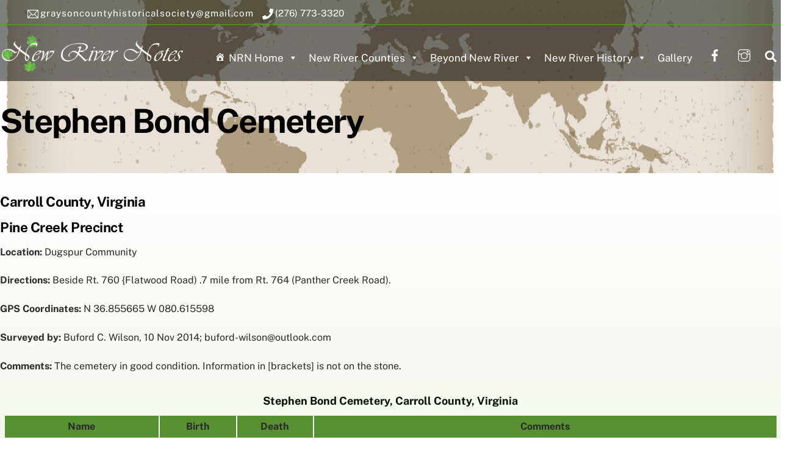

--- FILE ---
content_type: text/html; charset=UTF-8
request_url: https://www.newrivernotes.com/stephen-bond-cemetery/
body_size: 20477
content:
<!DOCTYPE html>
<html lang="en-US">
<head>
<!-- Global site tag (gtag.js) - Google Analytics -->
<script async src="https://www.googletagmanager.com/gtag/js?id=UA-4543509-2"></script>
<script>
  window.dataLayer = window.dataLayer || [];
  function gtag(){dataLayer.push(arguments);}
  gtag('js', new Date());

  gtag('config', 'UA-4543509-2');
</script>
    
    
<meta charset="UTF-8" />
<!-- meta data -->
<meta name="Keywords" content="Grayson County Virginia Heritage Foundation, GCVHF, gcvhf, Genealogy, History, Geology, Heritage, Lineage, Grayson, Grayson County, Virginia, New River, New River Notes, Cemeteries, Court records, Genweb, Directory, Directories, Society, Independence, Membership, Non-profit, 501C3, Culture, Family, Surnames, Research, Records, Vital, Ancestors, Search, Archives, Roots, Books, Maps, Resources, Store" />
<meta name="Description" content="Grayson County Virginia Heritage Foundation (GCVHF) is established to promote, preserve, and share the cultural and family heritages of Grayson County, Virginia. We help researchers and families find and understand materials on our site and on related websites. We also have volunteers and resources at our office in Independence, Virginia." />
    
<!-- wp_head -->
        <meta charset="UTF-8">
        <meta name="viewport" content="width=device-width, initial-scale=1, minimum-scale=1">
        <style id="tb_inline_styles" data-no-optimize="1">.tb_animation_on{overflow-x:hidden}.themify_builder .wow{visibility:hidden;animation-fill-mode:both}[data-tf-animation]{will-change:transform,opacity,visibility}.themify_builder .tf_lax_done{transition-duration:.8s;transition-timing-function:cubic-bezier(.165,.84,.44,1)}[data-sticky-active].tb_sticky_scroll_active{z-index:1}[data-sticky-active].tb_sticky_scroll_active .hide-on-stick{display:none}@media(min-width:1025px){.hide-desktop{width:0!important;height:0!important;padding:0!important;visibility:hidden!important;margin:0!important;display:table-column!important;background:0!important;content-visibility:hidden;overflow:hidden!important}}@media(min-width:769px) and (max-width:1024px){.hide-tablet_landscape{width:0!important;height:0!important;padding:0!important;visibility:hidden!important;margin:0!important;display:table-column!important;background:0!important;content-visibility:hidden;overflow:hidden!important}}@media(min-width:601px) and (max-width:768px){.hide-tablet{width:0!important;height:0!important;padding:0!important;visibility:hidden!important;margin:0!important;display:table-column!important;background:0!important;content-visibility:hidden;overflow:hidden!important}}@media(max-width:600px){.hide-mobile{width:0!important;height:0!important;padding:0!important;visibility:hidden!important;margin:0!important;display:table-column!important;background:0!important;content-visibility:hidden;overflow:hidden!important}}@media(max-width:768px){div.module-gallery-grid{--galn:var(--galt)}}@media(max-width:600px){
                .themify_map.tf_map_loaded{width:100%!important}
                .ui.builder_button,.ui.nav li a{padding:.525em 1.15em}
                .fullheight>.row_inner:not(.tb_col_count_1){min-height:0}
                div.module-gallery-grid{--galn:var(--galm);gap:8px}
            }</style><noscript><style>.themify_builder .wow,.wow .tf_lazy{visibility:visible!important}</style></noscript>        <style id="tf_lazy_common" data-no-optimize="1">
                        img{
                max-width:100%;
                height:auto
            }
                                    :where(.tf_in_flx,.tf_flx){display:inline-flex;flex-wrap:wrap;place-items:center}
            .tf_fa,:is(em,i) tf-lottie{display:inline-block;vertical-align:middle}:is(em,i) tf-lottie{width:1.5em;height:1.5em}.tf_fa{width:1em;height:1em;stroke-width:0;stroke:currentColor;overflow:visible;fill:currentColor;pointer-events:none;text-rendering:optimizeSpeed;buffered-rendering:static}#tf_svg symbol{overflow:visible}:where(.tf_lazy){position:relative;visibility:visible;display:block;opacity:.3}.wow .tf_lazy:not(.tf_swiper-slide){visibility:hidden;opacity:1}div.tf_audio_lazy audio{visibility:hidden;height:0;display:inline}.mejs-container{visibility:visible}.tf_iframe_lazy{transition:opacity .3s ease-in-out;min-height:10px}:where(.tf_flx),.tf_swiper-wrapper{display:flex}.tf_swiper-slide{flex-shrink:0;opacity:0;width:100%;height:100%}.tf_swiper-wrapper>br,.tf_lazy.tf_swiper-wrapper .tf_lazy:after,.tf_lazy.tf_swiper-wrapper .tf_lazy:before{display:none}.tf_lazy:after,.tf_lazy:before{content:'';display:inline-block;position:absolute;width:10px!important;height:10px!important;margin:0 3px;top:50%!important;inset-inline:auto 50%!important;border-radius:100%;background-color:currentColor;visibility:visible;animation:tf-hrz-loader infinite .75s cubic-bezier(.2,.68,.18,1.08)}.tf_lazy:after{width:6px!important;height:6px!important;inset-inline:50% auto!important;margin-top:3px;animation-delay:-.4s}@keyframes tf-hrz-loader{0%,100%{transform:scale(1);opacity:1}50%{transform:scale(.1);opacity:.6}}.tf_lazy_lightbox{position:fixed;background:rgba(11,11,11,.8);color:#ccc;top:0;left:0;display:flex;align-items:center;justify-content:center;z-index:999}.tf_lazy_lightbox .tf_lazy:after,.tf_lazy_lightbox .tf_lazy:before{background:#fff}.tf_vd_lazy,tf-lottie{display:flex;flex-wrap:wrap}tf-lottie{aspect-ratio:1.777}.tf_w.tf_vd_lazy video{width:100%;height:auto;position:static;object-fit:cover}
        </style>
        <link type="image/jpg" href="https://www.newrivernotes.com/wp-content/uploads/2021/01/nrn-screenshot.new_.jpg" rel="apple-touch-icon" /><link type="image/jpg" href="https://www.newrivernotes.com/wp-content/uploads/2021/01/nrn-screenshot.new_.jpg" rel="icon" /><title>Stephen Bond Cemetery &#8211; New River Notes</title>
<meta name='robots' content='max-image-preview:large' />
<link rel="alternate" type="application/rss+xml" title="New River Notes &raquo; Feed" href="https://www.newrivernotes.com/feed/" />
<link rel="alternate" type="application/rss+xml" title="New River Notes &raquo; Comments Feed" href="https://www.newrivernotes.com/comments/feed/" />
<link rel="alternate" title="oEmbed (JSON)" type="application/json+oembed" href="https://www.newrivernotes.com/wp-json/oembed/1.0/embed?url=https%3A%2F%2Fwww.newrivernotes.com%2Fstephen-bond-cemetery%2F" />
<link rel="alternate" title="oEmbed (XML)" type="text/xml+oembed" href="https://www.newrivernotes.com/wp-json/oembed/1.0/embed?url=https%3A%2F%2Fwww.newrivernotes.com%2Fstephen-bond-cemetery%2F&#038;format=xml" />
<style id='wp-img-auto-sizes-contain-inline-css'>
img:is([sizes=auto i],[sizes^="auto," i]){contain-intrinsic-size:3000px 1500px}
/*# sourceURL=wp-img-auto-sizes-contain-inline-css */
</style>
<link rel="preload" href="https://www.newrivernotes.com/wp-content/plugins/formidable/css/formidableforms.css?ver=12161853" as="style"><link rel='stylesheet' id='formidable-css' href='https://www.newrivernotes.com/wp-content/plugins/formidable/css/formidableforms.css?ver=12161853' media='all' />
<link rel="preload" href="https://fonts.googleapis.com/css?family=Open+Sans%3A300%2C400%2C500%2C600%2C700%2C800&#038;display=swap&#038;ver=6.9" as="style"><link rel='stylesheet' id='twb-open-sans-css' href='https://fonts.googleapis.com/css?family=Open+Sans%3A300%2C400%2C500%2C600%2C700%2C800&#038;display=swap&#038;ver=6.9' media='all' />
<link rel="preload" href="https://www.newrivernotes.com/wp-content/plugins/photo-gallery/booster/assets/css/global.css?ver=1.0.0" as="style"><link rel='stylesheet' id='twbbwg-global-css' href='https://www.newrivernotes.com/wp-content/plugins/photo-gallery/booster/assets/css/global.css?ver=1.0.0' media='all' />
<link rel="preload" href="https://www.newrivernotes.com/wp-includes/css/dist/components/style.min.css?ver=6.9" as="style"><link rel='stylesheet' id='wp-components-css' href='https://www.newrivernotes.com/wp-includes/css/dist/components/style.min.css?ver=6.9' media='all' />
<link rel="preload" href="https://www.newrivernotes.com/wp-includes/css/dist/preferences/style.min.css?ver=6.9" as="style"><link rel='stylesheet' id='wp-preferences-css' href='https://www.newrivernotes.com/wp-includes/css/dist/preferences/style.min.css?ver=6.9' media='all' />
<link rel="preload" href="https://www.newrivernotes.com/wp-includes/css/dist/block-editor/style.min.css?ver=6.9" as="style"><link rel='stylesheet' id='wp-block-editor-css' href='https://www.newrivernotes.com/wp-includes/css/dist/block-editor/style.min.css?ver=6.9' media='all' />
<link rel="preload" href="https://www.newrivernotes.com/wp-content/plugins/popup-maker/dist/packages/block-library-style.css?ver=dbea705cfafe089d65f1" as="style"><link rel='stylesheet' id='popup-maker-block-library-style-css' href='https://www.newrivernotes.com/wp-content/plugins/popup-maker/dist/packages/block-library-style.css?ver=dbea705cfafe089d65f1' media='all' />
<style id='global-styles-inline-css'>
:root{--wp--preset--aspect-ratio--square: 1;--wp--preset--aspect-ratio--4-3: 4/3;--wp--preset--aspect-ratio--3-4: 3/4;--wp--preset--aspect-ratio--3-2: 3/2;--wp--preset--aspect-ratio--2-3: 2/3;--wp--preset--aspect-ratio--16-9: 16/9;--wp--preset--aspect-ratio--9-16: 9/16;--wp--preset--color--black: #000000;--wp--preset--color--cyan-bluish-gray: #abb8c3;--wp--preset--color--white: #ffffff;--wp--preset--color--pale-pink: #f78da7;--wp--preset--color--vivid-red: #cf2e2e;--wp--preset--color--luminous-vivid-orange: #ff6900;--wp--preset--color--luminous-vivid-amber: #fcb900;--wp--preset--color--light-green-cyan: #7bdcb5;--wp--preset--color--vivid-green-cyan: #00d084;--wp--preset--color--pale-cyan-blue: #8ed1fc;--wp--preset--color--vivid-cyan-blue: #0693e3;--wp--preset--color--vivid-purple: #9b51e0;--wp--preset--gradient--vivid-cyan-blue-to-vivid-purple: linear-gradient(135deg,rgb(6,147,227) 0%,rgb(155,81,224) 100%);--wp--preset--gradient--light-green-cyan-to-vivid-green-cyan: linear-gradient(135deg,rgb(122,220,180) 0%,rgb(0,208,130) 100%);--wp--preset--gradient--luminous-vivid-amber-to-luminous-vivid-orange: linear-gradient(135deg,rgb(252,185,0) 0%,rgb(255,105,0) 100%);--wp--preset--gradient--luminous-vivid-orange-to-vivid-red: linear-gradient(135deg,rgb(255,105,0) 0%,rgb(207,46,46) 100%);--wp--preset--gradient--very-light-gray-to-cyan-bluish-gray: linear-gradient(135deg,rgb(238,238,238) 0%,rgb(169,184,195) 100%);--wp--preset--gradient--cool-to-warm-spectrum: linear-gradient(135deg,rgb(74,234,220) 0%,rgb(151,120,209) 20%,rgb(207,42,186) 40%,rgb(238,44,130) 60%,rgb(251,105,98) 80%,rgb(254,248,76) 100%);--wp--preset--gradient--blush-light-purple: linear-gradient(135deg,rgb(255,206,236) 0%,rgb(152,150,240) 100%);--wp--preset--gradient--blush-bordeaux: linear-gradient(135deg,rgb(254,205,165) 0%,rgb(254,45,45) 50%,rgb(107,0,62) 100%);--wp--preset--gradient--luminous-dusk: linear-gradient(135deg,rgb(255,203,112) 0%,rgb(199,81,192) 50%,rgb(65,88,208) 100%);--wp--preset--gradient--pale-ocean: linear-gradient(135deg,rgb(255,245,203) 0%,rgb(182,227,212) 50%,rgb(51,167,181) 100%);--wp--preset--gradient--electric-grass: linear-gradient(135deg,rgb(202,248,128) 0%,rgb(113,206,126) 100%);--wp--preset--gradient--midnight: linear-gradient(135deg,rgb(2,3,129) 0%,rgb(40,116,252) 100%);--wp--preset--font-size--small: 13px;--wp--preset--font-size--medium: clamp(14px, 0.875rem + ((1vw - 3.2px) * 0.469), 20px);--wp--preset--font-size--large: clamp(22.041px, 1.378rem + ((1vw - 3.2px) * 1.091), 36px);--wp--preset--font-size--x-large: clamp(25.014px, 1.563rem + ((1vw - 3.2px) * 1.327), 42px);--wp--preset--font-family--system-font: -apple-system,BlinkMacSystemFont,"Segoe UI",Roboto,Oxygen-Sans,Ubuntu,Cantarell,"Helvetica Neue",sans-serif;--wp--preset--spacing--20: 0.44rem;--wp--preset--spacing--30: 0.67rem;--wp--preset--spacing--40: 1rem;--wp--preset--spacing--50: 1.5rem;--wp--preset--spacing--60: 2.25rem;--wp--preset--spacing--70: 3.38rem;--wp--preset--spacing--80: 5.06rem;--wp--preset--shadow--natural: 6px 6px 9px rgba(0, 0, 0, 0.2);--wp--preset--shadow--deep: 12px 12px 50px rgba(0, 0, 0, 0.4);--wp--preset--shadow--sharp: 6px 6px 0px rgba(0, 0, 0, 0.2);--wp--preset--shadow--outlined: 6px 6px 0px -3px rgb(255, 255, 255), 6px 6px rgb(0, 0, 0);--wp--preset--shadow--crisp: 6px 6px 0px rgb(0, 0, 0);}:where(body) { margin: 0; }.wp-site-blocks > .alignleft { float: left; margin-right: 2em; }.wp-site-blocks > .alignright { float: right; margin-left: 2em; }.wp-site-blocks > .aligncenter { justify-content: center; margin-left: auto; margin-right: auto; }:where(.wp-site-blocks) > * { margin-block-start: 24px; margin-block-end: 0; }:where(.wp-site-blocks) > :first-child { margin-block-start: 0; }:where(.wp-site-blocks) > :last-child { margin-block-end: 0; }:root { --wp--style--block-gap: 24px; }:root :where(.is-layout-flow) > :first-child{margin-block-start: 0;}:root :where(.is-layout-flow) > :last-child{margin-block-end: 0;}:root :where(.is-layout-flow) > *{margin-block-start: 24px;margin-block-end: 0;}:root :where(.is-layout-constrained) > :first-child{margin-block-start: 0;}:root :where(.is-layout-constrained) > :last-child{margin-block-end: 0;}:root :where(.is-layout-constrained) > *{margin-block-start: 24px;margin-block-end: 0;}:root :where(.is-layout-flex){gap: 24px;}:root :where(.is-layout-grid){gap: 24px;}.is-layout-flow > .alignleft{float: left;margin-inline-start: 0;margin-inline-end: 2em;}.is-layout-flow > .alignright{float: right;margin-inline-start: 2em;margin-inline-end: 0;}.is-layout-flow > .aligncenter{margin-left: auto !important;margin-right: auto !important;}.is-layout-constrained > .alignleft{float: left;margin-inline-start: 0;margin-inline-end: 2em;}.is-layout-constrained > .alignright{float: right;margin-inline-start: 2em;margin-inline-end: 0;}.is-layout-constrained > .aligncenter{margin-left: auto !important;margin-right: auto !important;}.is-layout-constrained > :where(:not(.alignleft):not(.alignright):not(.alignfull)){margin-left: auto !important;margin-right: auto !important;}body .is-layout-flex{display: flex;}.is-layout-flex{flex-wrap: wrap;align-items: center;}.is-layout-flex > :is(*, div){margin: 0;}body .is-layout-grid{display: grid;}.is-layout-grid > :is(*, div){margin: 0;}body{font-family: var(--wp--preset--font-family--system-font);font-size: var(--wp--preset--font-size--medium);line-height: 1.6;padding-top: 0px;padding-right: 0px;padding-bottom: 0px;padding-left: 0px;}a:where(:not(.wp-element-button)){text-decoration: underline;}:root :where(.wp-element-button, .wp-block-button__link){background-color: #32373c;border-width: 0;color: #fff;font-family: inherit;font-size: inherit;font-style: inherit;font-weight: inherit;letter-spacing: inherit;line-height: inherit;padding-top: calc(0.667em + 2px);padding-right: calc(1.333em + 2px);padding-bottom: calc(0.667em + 2px);padding-left: calc(1.333em + 2px);text-decoration: none;text-transform: inherit;}.has-black-color{color: var(--wp--preset--color--black) !important;}.has-cyan-bluish-gray-color{color: var(--wp--preset--color--cyan-bluish-gray) !important;}.has-white-color{color: var(--wp--preset--color--white) !important;}.has-pale-pink-color{color: var(--wp--preset--color--pale-pink) !important;}.has-vivid-red-color{color: var(--wp--preset--color--vivid-red) !important;}.has-luminous-vivid-orange-color{color: var(--wp--preset--color--luminous-vivid-orange) !important;}.has-luminous-vivid-amber-color{color: var(--wp--preset--color--luminous-vivid-amber) !important;}.has-light-green-cyan-color{color: var(--wp--preset--color--light-green-cyan) !important;}.has-vivid-green-cyan-color{color: var(--wp--preset--color--vivid-green-cyan) !important;}.has-pale-cyan-blue-color{color: var(--wp--preset--color--pale-cyan-blue) !important;}.has-vivid-cyan-blue-color{color: var(--wp--preset--color--vivid-cyan-blue) !important;}.has-vivid-purple-color{color: var(--wp--preset--color--vivid-purple) !important;}.has-black-background-color{background-color: var(--wp--preset--color--black) !important;}.has-cyan-bluish-gray-background-color{background-color: var(--wp--preset--color--cyan-bluish-gray) !important;}.has-white-background-color{background-color: var(--wp--preset--color--white) !important;}.has-pale-pink-background-color{background-color: var(--wp--preset--color--pale-pink) !important;}.has-vivid-red-background-color{background-color: var(--wp--preset--color--vivid-red) !important;}.has-luminous-vivid-orange-background-color{background-color: var(--wp--preset--color--luminous-vivid-orange) !important;}.has-luminous-vivid-amber-background-color{background-color: var(--wp--preset--color--luminous-vivid-amber) !important;}.has-light-green-cyan-background-color{background-color: var(--wp--preset--color--light-green-cyan) !important;}.has-vivid-green-cyan-background-color{background-color: var(--wp--preset--color--vivid-green-cyan) !important;}.has-pale-cyan-blue-background-color{background-color: var(--wp--preset--color--pale-cyan-blue) !important;}.has-vivid-cyan-blue-background-color{background-color: var(--wp--preset--color--vivid-cyan-blue) !important;}.has-vivid-purple-background-color{background-color: var(--wp--preset--color--vivid-purple) !important;}.has-black-border-color{border-color: var(--wp--preset--color--black) !important;}.has-cyan-bluish-gray-border-color{border-color: var(--wp--preset--color--cyan-bluish-gray) !important;}.has-white-border-color{border-color: var(--wp--preset--color--white) !important;}.has-pale-pink-border-color{border-color: var(--wp--preset--color--pale-pink) !important;}.has-vivid-red-border-color{border-color: var(--wp--preset--color--vivid-red) !important;}.has-luminous-vivid-orange-border-color{border-color: var(--wp--preset--color--luminous-vivid-orange) !important;}.has-luminous-vivid-amber-border-color{border-color: var(--wp--preset--color--luminous-vivid-amber) !important;}.has-light-green-cyan-border-color{border-color: var(--wp--preset--color--light-green-cyan) !important;}.has-vivid-green-cyan-border-color{border-color: var(--wp--preset--color--vivid-green-cyan) !important;}.has-pale-cyan-blue-border-color{border-color: var(--wp--preset--color--pale-cyan-blue) !important;}.has-vivid-cyan-blue-border-color{border-color: var(--wp--preset--color--vivid-cyan-blue) !important;}.has-vivid-purple-border-color{border-color: var(--wp--preset--color--vivid-purple) !important;}.has-vivid-cyan-blue-to-vivid-purple-gradient-background{background: var(--wp--preset--gradient--vivid-cyan-blue-to-vivid-purple) !important;}.has-light-green-cyan-to-vivid-green-cyan-gradient-background{background: var(--wp--preset--gradient--light-green-cyan-to-vivid-green-cyan) !important;}.has-luminous-vivid-amber-to-luminous-vivid-orange-gradient-background{background: var(--wp--preset--gradient--luminous-vivid-amber-to-luminous-vivid-orange) !important;}.has-luminous-vivid-orange-to-vivid-red-gradient-background{background: var(--wp--preset--gradient--luminous-vivid-orange-to-vivid-red) !important;}.has-very-light-gray-to-cyan-bluish-gray-gradient-background{background: var(--wp--preset--gradient--very-light-gray-to-cyan-bluish-gray) !important;}.has-cool-to-warm-spectrum-gradient-background{background: var(--wp--preset--gradient--cool-to-warm-spectrum) !important;}.has-blush-light-purple-gradient-background{background: var(--wp--preset--gradient--blush-light-purple) !important;}.has-blush-bordeaux-gradient-background{background: var(--wp--preset--gradient--blush-bordeaux) !important;}.has-luminous-dusk-gradient-background{background: var(--wp--preset--gradient--luminous-dusk) !important;}.has-pale-ocean-gradient-background{background: var(--wp--preset--gradient--pale-ocean) !important;}.has-electric-grass-gradient-background{background: var(--wp--preset--gradient--electric-grass) !important;}.has-midnight-gradient-background{background: var(--wp--preset--gradient--midnight) !important;}.has-small-font-size{font-size: var(--wp--preset--font-size--small) !important;}.has-medium-font-size{font-size: var(--wp--preset--font-size--medium) !important;}.has-large-font-size{font-size: var(--wp--preset--font-size--large) !important;}.has-x-large-font-size{font-size: var(--wp--preset--font-size--x-large) !important;}.has-system-font-font-family{font-family: var(--wp--preset--font-family--system-font) !important;}
:root :where(.wp-block-pullquote){font-size: clamp(0.984em, 0.984rem + ((1vw - 0.2em) * 0.645), 1.5em);line-height: 1.6;}
/*# sourceURL=global-styles-inline-css */
</style>
<link rel="preload" href="https://www.newrivernotes.com/wp-content/plugins/photo-gallery/css/bwg-fonts/fonts.css?ver=0.0.1" as="style"><link rel='stylesheet' id='bwg_fonts-css' href='https://www.newrivernotes.com/wp-content/plugins/photo-gallery/css/bwg-fonts/fonts.css?ver=0.0.1' media='all' />
<link rel="preload" href="https://www.newrivernotes.com/wp-content/plugins/photo-gallery/css/sumoselect.min.css?ver=3.4.6" as="style"><link rel='stylesheet' id='sumoselect-css' href='https://www.newrivernotes.com/wp-content/plugins/photo-gallery/css/sumoselect.min.css?ver=3.4.6' media='all' />
<link rel="preload" href="https://www.newrivernotes.com/wp-content/plugins/photo-gallery/css/jquery.mCustomScrollbar.min.css?ver=3.1.5" as="style"><link rel='stylesheet' id='mCustomScrollbar-css' href='https://www.newrivernotes.com/wp-content/plugins/photo-gallery/css/jquery.mCustomScrollbar.min.css?ver=3.1.5' media='all' />
<link rel="preload" href="https://fonts.googleapis.com/css?family=Ubuntu&#038;subset=greek,latin,greek-ext,vietnamese,cyrillic-ext,latin-ext,cyrillic" as="style"><link rel='stylesheet' id='bwg_googlefonts-css' href='https://fonts.googleapis.com/css?family=Ubuntu&#038;subset=greek,latin,greek-ext,vietnamese,cyrillic-ext,latin-ext,cyrillic' media='all' />
<link rel="preload" href="https://www.newrivernotes.com/wp-content/plugins/photo-gallery/css/styles.min.css?ver=1.8.35" as="style"><link rel='stylesheet' id='bwg_frontend-css' href='https://www.newrivernotes.com/wp-content/plugins/photo-gallery/css/styles.min.css?ver=1.8.35' media='all' />
<link rel="preload" href="https://www.newrivernotes.com/wp-content/uploads/maxmegamenu/style.css?ver=d83f2b" as="style"><link rel='stylesheet' id='megamenu-css' href='https://www.newrivernotes.com/wp-content/uploads/maxmegamenu/style.css?ver=d83f2b' media='all' />
<link rel="preload" href="https://www.newrivernotes.com/wp-includes/css/dashicons.min.css?ver=6.9" as="style"><link rel='stylesheet' id='dashicons-css' href='https://www.newrivernotes.com/wp-includes/css/dashicons.min.css?ver=6.9' media='all' />
<link rel="preload" href="https://www.newrivernotes.com/wp-content/plugins/megamenu-pro/icons/genericons/genericons/genericons.css?ver=2.4.4" as="style"><link rel='stylesheet' id='megamenu-genericons-css' href='https://www.newrivernotes.com/wp-content/plugins/megamenu-pro/icons/genericons/genericons/genericons.css?ver=2.4.4' media='all' />
<link rel="preload" href="https://www.newrivernotes.com/wp-content/plugins/megamenu-pro/icons/fontawesome/css/font-awesome.min.css?ver=2.4.4" as="style"><link rel='stylesheet' id='megamenu-fontawesome-css' href='https://www.newrivernotes.com/wp-content/plugins/megamenu-pro/icons/fontawesome/css/font-awesome.min.css?ver=2.4.4' media='all' />
<link rel="preload" href="https://www.newrivernotes.com/wp-content/plugins/megamenu-pro/icons/fontawesome5/css/all.min.css?ver=2.4.4" as="style"><link rel='stylesheet' id='megamenu-fontawesome5-css' href='https://www.newrivernotes.com/wp-content/plugins/megamenu-pro/icons/fontawesome5/css/all.min.css?ver=2.4.4' media='all' />
<link rel="preload" href="https://www.newrivernotes.com/wp-content/plugins/megamenu-pro/icons/fontawesome6/css/all.min.css?ver=2.4.4" as="style"><link rel='stylesheet' id='megamenu-fontawesome6-css' href='https://www.newrivernotes.com/wp-content/plugins/megamenu-pro/icons/fontawesome6/css/all.min.css?ver=2.4.4' media='all' />
<link rel="preload" href="https://fonts.googleapis.com/css?family=Rouge+Script%3A400%7CArizonia%3A400%7CLato%3A100%2C100i%2C300%2C300i%2C400%2C400i%2C700%2C700i%2C900%2C900i&#038;subset=latin&#038;ver=6.9" as="style"><link rel='stylesheet' id='child-google-fonts-css' href='https://fonts.googleapis.com/css?family=Rouge+Script%3A400%7CArizonia%3A400%7CLato%3A100%2C100i%2C300%2C300i%2C400%2C400i%2C700%2C700i%2C900%2C900i&#038;subset=latin&#038;ver=6.9' media='all' />
<link rel="preload" href="//www.newrivernotes.com/wp-content/uploads/pum/pum-site-styles.css?generated=1756521747&#038;ver=1.21.5" as="style"><link rel='stylesheet' id='popup-maker-site-css' href='//www.newrivernotes.com/wp-content/uploads/pum/pum-site-styles.css?generated=1756521747&#038;ver=1.21.5' media='all' />
<script src="https://www.newrivernotes.com/wp-includes/js/jquery/jquery.min.js?ver=3.7.1" id="jquery-core-js"></script>
<script src="https://www.newrivernotes.com/wp-includes/js/jquery/jquery-migrate.min.js?ver=3.4.1" id="jquery-migrate-js"></script>
<script src="https://www.newrivernotes.com/wp-content/plugins/photo-gallery/booster/assets/js/circle-progress.js?ver=1.2.2" id="twbbwg-circle-js"></script>
<script id="twbbwg-global-js-extra">
var twb = {"nonce":"1421a798ab","ajax_url":"https://www.newrivernotes.com/wp-admin/admin-ajax.php","plugin_url":"https://www.newrivernotes.com/wp-content/plugins/photo-gallery/booster","href":"https://www.newrivernotes.com/wp-admin/admin.php?page=twbbwg_photo-gallery"};
var twb = {"nonce":"1421a798ab","ajax_url":"https://www.newrivernotes.com/wp-admin/admin-ajax.php","plugin_url":"https://www.newrivernotes.com/wp-content/plugins/photo-gallery/booster","href":"https://www.newrivernotes.com/wp-admin/admin.php?page=twbbwg_photo-gallery"};
//# sourceURL=twbbwg-global-js-extra
</script>
<script src="https://www.newrivernotes.com/wp-content/plugins/photo-gallery/booster/assets/js/global.js?ver=1.0.0" id="twbbwg-global-js"></script>
<script src="https://www.newrivernotes.com/wp-content/plugins/photo-gallery/js/jquery.sumoselect.min.js?ver=3.4.6" id="sumoselect-js"></script>
<script src="https://www.newrivernotes.com/wp-content/plugins/photo-gallery/js/tocca.min.js?ver=2.0.9" id="bwg_mobile-js"></script>
<script src="https://www.newrivernotes.com/wp-content/plugins/photo-gallery/js/jquery.mCustomScrollbar.concat.min.js?ver=3.1.5" id="mCustomScrollbar-js"></script>
<script src="https://www.newrivernotes.com/wp-content/plugins/photo-gallery/js/jquery.fullscreen.min.js?ver=0.6.0" id="jquery-fullscreen-js"></script>
<script id="bwg_frontend-js-extra">
var bwg_objectsL10n = {"bwg_field_required":"field is required.","bwg_mail_validation":"This is not a valid email address.","bwg_search_result":"There are no images matching your search.","bwg_select_tag":"Select Tag","bwg_order_by":"Order By","bwg_search":"Search","bwg_show_ecommerce":"Show Ecommerce","bwg_hide_ecommerce":"Hide Ecommerce","bwg_show_comments":"Show Comments","bwg_hide_comments":"Hide Comments","bwg_restore":"Restore","bwg_maximize":"Maximize","bwg_fullscreen":"Fullscreen","bwg_exit_fullscreen":"Exit Fullscreen","bwg_search_tag":"SEARCH...","bwg_tag_no_match":"No tags found","bwg_all_tags_selected":"All tags selected","bwg_tags_selected":"tags selected","play":"Play","pause":"Pause","is_pro":"","bwg_play":"Play","bwg_pause":"Pause","bwg_hide_info":"Hide info","bwg_show_info":"Show info","bwg_hide_rating":"Hide rating","bwg_show_rating":"Show rating","ok":"Ok","cancel":"Cancel","select_all":"Select all","lazy_load":"0","lazy_loader":"https://www.newrivernotes.com/wp-content/plugins/photo-gallery/images/ajax_loader.png","front_ajax":"0","bwg_tag_see_all":"see all tags","bwg_tag_see_less":"see less tags"};
//# sourceURL=bwg_frontend-js-extra
</script>
<script src="https://www.newrivernotes.com/wp-content/plugins/photo-gallery/js/scripts.min.js?ver=1.8.35" id="bwg_frontend-js"></script>
<script defer="defer" src="https://www.newrivernotes.com/wp-content/themes/themify-ultra-child/js/jquery.tipTip.js?ver=6.9" id="jquery-tiptip-script-js"></script>
<script defer="defer" src="https://www.newrivernotes.com/wp-content/themes/themify-ultra-child/js/jquery.tools.min.js?ver=6.9" id="jquery-tools-script-js"></script>
<script defer="defer" src="https://www.newrivernotes.com/wp-content/themes/themify-ultra-child/js/datatables.js?ver=6.9" id="data-tables-script-js"></script>
<script defer="defer" src="https://www.newrivernotes.com/wp-content/themes/themify-ultra-child/js/jquery-listnav.js?ver=6.9" id="list-nav-script-js"></script>
<script defer="defer" src="https://www.newrivernotes.com/wp-content/themes/themify-ultra-child/js/tiny_script.js?ver=6.9" id="tiny-script-js"></script>

<!-- Google tag (gtag.js) snippet added by Site Kit -->
<!-- Google Analytics snippet added by Site Kit -->
<script src="https://www.googletagmanager.com/gtag/js?id=G-40ZX1W38MM" id="google_gtagjs-js" async></script>
<script id="google_gtagjs-js-after">
window.dataLayer = window.dataLayer || [];function gtag(){dataLayer.push(arguments);}
gtag("set","linker",{"domains":["www.newrivernotes.com"]});
gtag("js", new Date());
gtag("set", "developer_id.dZTNiMT", true);
gtag("config", "G-40ZX1W38MM");
//# sourceURL=google_gtagjs-js-after
</script>
<link rel="https://api.w.org/" href="https://www.newrivernotes.com/wp-json/" /><link rel="alternate" title="JSON" type="application/json" href="https://www.newrivernotes.com/wp-json/wp/v2/pages/6860" /><link rel="EditURI" type="application/rsd+xml" title="RSD" href="https://www.newrivernotes.com/xmlrpc.php?rsd" />
<meta name="generator" content="WordPress 6.9" />
<link rel="canonical" href="https://www.newrivernotes.com/stephen-bond-cemetery/" />
<link rel='shortlink' href='https://www.newrivernotes.com/?p=6860' />
<meta name="generator" content="Site Kit by Google 1.168.0" />
	<style>
	@keyframes themifyAnimatedBG{
		0%{background-color:#33baab}100%{background-color:#e33b9e}50%{background-color:#4961d7}33.3%{background-color:#2ea85c}25%{background-color:#2bb8ed}20%{background-color:#dd5135}
	}
	.module_row.animated-bg{
		animation:themifyAnimatedBG 30000ms infinite alternate
	}
	</style>
	<style>.recentcomments a{display:inline !important;padding:0 !important;margin:0 !important;}</style><link rel="prefetch" href="https://www.newrivernotes.com/wp-content/themes/themify-ultra/js/themify-script.js?ver=8.0.8" as="script" fetchpriority="low"><link rel="prefetch" href="https://www.newrivernotes.com/wp-content/themes/themify-ultra/themify/js/modules/themify-sidemenu.js?ver=8.2.0" as="script" fetchpriority="low"><link rel="preload" href="https://www.newrivernotes.com/wp-content/themes/themify-ultra/themify/themify-builder/js/themify-builder-script.js?ver=8.2.0" as="script" fetchpriority="low"><link rel="preload" href="https://www.newrivernotes.com/wp-content/uploads/2021/01/nrn_logo_white.png" as="image"><style id="tf_gf_fonts_style">@font-face{font-family:'Public Sans';font-style:italic;font-display:swap;src:url(https://fonts.gstatic.com/s/publicsans/v21/ijwTs572Xtc6ZYQws9YVwnNDTJPax9k0.woff2) format('woff2');unicode-range:U+0102-0103,U+0110-0111,U+0128-0129,U+0168-0169,U+01A0-01A1,U+01AF-01B0,U+0300-0301,U+0303-0304,U+0308-0309,U+0323,U+0329,U+1EA0-1EF9,U+20AB;}@font-face{font-family:'Public Sans';font-style:italic;font-display:swap;src:url(https://fonts.gstatic.com/s/publicsans/v21/ijwTs572Xtc6ZYQws9YVwnNDTJLax9k0.woff2) format('woff2');unicode-range:U+0100-02BA,U+02BD-02C5,U+02C7-02CC,U+02CE-02D7,U+02DD-02FF,U+0304,U+0308,U+0329,U+1D00-1DBF,U+1E00-1E9F,U+1EF2-1EFF,U+2020,U+20A0-20AB,U+20AD-20C0,U+2113,U+2C60-2C7F,U+A720-A7FF;}@font-face{font-family:'Public Sans';font-style:italic;font-display:swap;src:url(https://fonts.gstatic.com/s/publicsans/v21/ijwTs572Xtc6ZYQws9YVwnNDTJzaxw.woff2) format('woff2');unicode-range:U+0000-00FF,U+0131,U+0152-0153,U+02BB-02BC,U+02C6,U+02DA,U+02DC,U+0304,U+0308,U+0329,U+2000-206F,U+20AC,U+2122,U+2191,U+2193,U+2212,U+2215,U+FEFF,U+FFFD;}@font-face{font-family:'Public Sans';font-style:italic;font-weight:600;font-display:swap;src:url(https://fonts.gstatic.com/s/publicsans/v21/ijwTs572Xtc6ZYQws9YVwnNDTJPax9k0.woff2) format('woff2');unicode-range:U+0102-0103,U+0110-0111,U+0128-0129,U+0168-0169,U+01A0-01A1,U+01AF-01B0,U+0300-0301,U+0303-0304,U+0308-0309,U+0323,U+0329,U+1EA0-1EF9,U+20AB;}@font-face{font-family:'Public Sans';font-style:italic;font-weight:600;font-display:swap;src:url(https://fonts.gstatic.com/s/publicsans/v21/ijwTs572Xtc6ZYQws9YVwnNDTJLax9k0.woff2) format('woff2');unicode-range:U+0100-02BA,U+02BD-02C5,U+02C7-02CC,U+02CE-02D7,U+02DD-02FF,U+0304,U+0308,U+0329,U+1D00-1DBF,U+1E00-1E9F,U+1EF2-1EFF,U+2020,U+20A0-20AB,U+20AD-20C0,U+2113,U+2C60-2C7F,U+A720-A7FF;}@font-face{font-family:'Public Sans';font-style:italic;font-weight:600;font-display:swap;src:url(https://fonts.gstatic.com/s/publicsans/v21/ijwTs572Xtc6ZYQws9YVwnNDTJzaxw.woff2) format('woff2');unicode-range:U+0000-00FF,U+0131,U+0152-0153,U+02BB-02BC,U+02C6,U+02DA,U+02DC,U+0304,U+0308,U+0329,U+2000-206F,U+20AC,U+2122,U+2191,U+2193,U+2212,U+2215,U+FEFF,U+FFFD;}@font-face{font-family:'Public Sans';font-style:italic;font-weight:700;font-display:swap;src:url(https://fonts.gstatic.com/s/publicsans/v21/ijwTs572Xtc6ZYQws9YVwnNDTJPax9k0.woff2) format('woff2');unicode-range:U+0102-0103,U+0110-0111,U+0128-0129,U+0168-0169,U+01A0-01A1,U+01AF-01B0,U+0300-0301,U+0303-0304,U+0308-0309,U+0323,U+0329,U+1EA0-1EF9,U+20AB;}@font-face{font-family:'Public Sans';font-style:italic;font-weight:700;font-display:swap;src:url(https://fonts.gstatic.com/s/publicsans/v21/ijwTs572Xtc6ZYQws9YVwnNDTJLax9k0.woff2) format('woff2');unicode-range:U+0100-02BA,U+02BD-02C5,U+02C7-02CC,U+02CE-02D7,U+02DD-02FF,U+0304,U+0308,U+0329,U+1D00-1DBF,U+1E00-1E9F,U+1EF2-1EFF,U+2020,U+20A0-20AB,U+20AD-20C0,U+2113,U+2C60-2C7F,U+A720-A7FF;}@font-face{font-family:'Public Sans';font-style:italic;font-weight:700;font-display:swap;src:url(https://fonts.gstatic.com/s/publicsans/v21/ijwTs572Xtc6ZYQws9YVwnNDTJzaxw.woff2) format('woff2');unicode-range:U+0000-00FF,U+0131,U+0152-0153,U+02BB-02BC,U+02C6,U+02DA,U+02DC,U+0304,U+0308,U+0329,U+2000-206F,U+20AC,U+2122,U+2191,U+2193,U+2212,U+2215,U+FEFF,U+FFFD;}@font-face{font-family:'Public Sans';font-display:swap;src:url(https://fonts.gstatic.com/s/publicsans/v21/ijwRs572Xtc6ZYQws9YVwnNJfJ7Cww.woff2) format('woff2');unicode-range:U+0102-0103,U+0110-0111,U+0128-0129,U+0168-0169,U+01A0-01A1,U+01AF-01B0,U+0300-0301,U+0303-0304,U+0308-0309,U+0323,U+0329,U+1EA0-1EF9,U+20AB;}@font-face{font-family:'Public Sans';font-display:swap;src:url(https://fonts.gstatic.com/s/publicsans/v21/ijwRs572Xtc6ZYQws9YVwnNIfJ7Cww.woff2) format('woff2');unicode-range:U+0100-02BA,U+02BD-02C5,U+02C7-02CC,U+02CE-02D7,U+02DD-02FF,U+0304,U+0308,U+0329,U+1D00-1DBF,U+1E00-1E9F,U+1EF2-1EFF,U+2020,U+20A0-20AB,U+20AD-20C0,U+2113,U+2C60-2C7F,U+A720-A7FF;}@font-face{font-family:'Public Sans';font-display:swap;src:url(https://fonts.gstatic.com/s/publicsans/v21/ijwRs572Xtc6ZYQws9YVwnNGfJ4.woff2) format('woff2');unicode-range:U+0000-00FF,U+0131,U+0152-0153,U+02BB-02BC,U+02C6,U+02DA,U+02DC,U+0304,U+0308,U+0329,U+2000-206F,U+20AC,U+2122,U+2191,U+2193,U+2212,U+2215,U+FEFF,U+FFFD;}@font-face{font-family:'Public Sans';font-weight:600;font-display:swap;src:url(https://fonts.gstatic.com/s/publicsans/v21/ijwRs572Xtc6ZYQws9YVwnNJfJ7Cww.woff2) format('woff2');unicode-range:U+0102-0103,U+0110-0111,U+0128-0129,U+0168-0169,U+01A0-01A1,U+01AF-01B0,U+0300-0301,U+0303-0304,U+0308-0309,U+0323,U+0329,U+1EA0-1EF9,U+20AB;}@font-face{font-family:'Public Sans';font-weight:600;font-display:swap;src:url(https://fonts.gstatic.com/s/publicsans/v21/ijwRs572Xtc6ZYQws9YVwnNIfJ7Cww.woff2) format('woff2');unicode-range:U+0100-02BA,U+02BD-02C5,U+02C7-02CC,U+02CE-02D7,U+02DD-02FF,U+0304,U+0308,U+0329,U+1D00-1DBF,U+1E00-1E9F,U+1EF2-1EFF,U+2020,U+20A0-20AB,U+20AD-20C0,U+2113,U+2C60-2C7F,U+A720-A7FF;}@font-face{font-family:'Public Sans';font-weight:600;font-display:swap;src:url(https://fonts.gstatic.com/s/publicsans/v21/ijwRs572Xtc6ZYQws9YVwnNGfJ4.woff2) format('woff2');unicode-range:U+0000-00FF,U+0131,U+0152-0153,U+02BB-02BC,U+02C6,U+02DA,U+02DC,U+0304,U+0308,U+0329,U+2000-206F,U+20AC,U+2122,U+2191,U+2193,U+2212,U+2215,U+FEFF,U+FFFD;}@font-face{font-family:'Public Sans';font-weight:700;font-display:swap;src:url(https://fonts.gstatic.com/s/publicsans/v21/ijwRs572Xtc6ZYQws9YVwnNJfJ7Cww.woff2) format('woff2');unicode-range:U+0102-0103,U+0110-0111,U+0128-0129,U+0168-0169,U+01A0-01A1,U+01AF-01B0,U+0300-0301,U+0303-0304,U+0308-0309,U+0323,U+0329,U+1EA0-1EF9,U+20AB;}@font-face{font-family:'Public Sans';font-weight:700;font-display:swap;src:url(https://fonts.gstatic.com/s/publicsans/v21/ijwRs572Xtc6ZYQws9YVwnNIfJ7Cww.woff2) format('woff2');unicode-range:U+0100-02BA,U+02BD-02C5,U+02C7-02CC,U+02CE-02D7,U+02DD-02FF,U+0304,U+0308,U+0329,U+1D00-1DBF,U+1E00-1E9F,U+1EF2-1EFF,U+2020,U+20A0-20AB,U+20AD-20C0,U+2113,U+2C60-2C7F,U+A720-A7FF;}@font-face{font-family:'Public Sans';font-weight:700;font-display:swap;src:url(https://fonts.gstatic.com/s/publicsans/v21/ijwRs572Xtc6ZYQws9YVwnNGfJ4.woff2) format('woff2');unicode-range:U+0000-00FF,U+0131,U+0152-0153,U+02BB-02BC,U+02C6,U+02DA,U+02DC,U+0304,U+0308,U+0329,U+2000-206F,U+20AC,U+2122,U+2191,U+2193,U+2212,U+2215,U+FEFF,U+FFFD;}</style><link rel="preload" fetchpriority="high" href="https://www.newrivernotes.com/wp-content/uploads/themify-concate/3878672857/themify-637593866.css" as="style"><link fetchpriority="high" id="themify_concate-css" rel="stylesheet" href="https://www.newrivernotes.com/wp-content/uploads/themify-concate/3878672857/themify-637593866.css"><link rel="dns-prefetch" href="https://fonts.gstatic.com"><link rel="preconnect" href="https://www.google-analytics.com"><style type="text/css">/** Mega Menu CSS: fs **/</style>

</head>
<body class="wp-singular page-template-default page page-id-6860 wp-theme-themify-ultra wp-child-theme-themify-ultra-child mega-menu-main-nav skin-default sidebar-none full_width no-home tb_animation_on ready-view header-top-widgets fixed-header-enabled transparent-header footer-block tagline-off sidemenu-active">
<a class="screen-reader-text skip-to-content" href="#content">Skip to content</a><svg id="tf_svg" style="display:none"><defs><symbol id="tf-ti-search" viewBox="0 0 32 32"><path d="m31.25 29.875-1.313 1.313-9.75-9.75a12.019 12.019 0 0 1-7.938 3c-6.75 0-12.25-5.5-12.25-12.25 0-3.25 1.25-6.375 3.563-8.688C5.875 1.25 8.937-.063 12.25-.063c6.75 0 12.25 5.5 12.25 12.25 0 3-1.125 5.813-3 7.938zm-19-7.312c5.688 0 10.313-4.688 10.313-10.375S17.938 1.813 12.25 1.813c-2.813 0-5.375 1.125-7.313 3.063-2 1.938-3.063 4.563-3.063 7.313 0 5.688 4.625 10.375 10.375 10.375z"/></symbol><symbol id="tf-ti-email" viewBox="0 0 32 32"><path d="M0 3.75h32v24.5H0V3.75zM16 18.5 29 5.62H3zM10.81 16 1.87 7.19V24.8zm1.38 1.38-9.13 9h25.7l-9-8.94L16 21.12zm8.87-1.25L30.13 25V7.19z"/></symbol><symbol id="tf-fas-phone" viewBox="0 0 32 32"><path d="M30.81 1.56q1.2.25 1.2 1.44 0 12-8.5 20.5T3 32q-1.2 0-1.45-1.19l-1.5-6.5q-.31-1.18.88-1.68l7-3q1-.44 1.75.43l3.06 3.75q3.69-1.68 6.53-4.56t4.53-6.5l-3.75-3.12q-.87-.7-.43-1.75l3-7q.5-1.13 1.68-.82z"/></symbol><symbol id="tf-fab-facebook" viewBox="0 0 17 32"><path d="M13.5 5.31q-1.13 0-1.78.38t-.85.94-.18 1.43V12H16l-.75 5.69h-4.56V32H4.8V17.7H0V12h4.8V7.5q0-3.56 2-5.53T12.13 0q2.68 0 4.37.25v5.06h-3z"/></symbol><symbol id="tf-ti-instagram" viewBox="0 0 32 32"><path d="M24.5 0C28.63 0 32 3.38 32 7.5v17c0 4.13-3.38 7.5-7.5 7.5h-17A7.52 7.52 0 0 1 0 24.5v-17C0 3.37 3.38 0 7.5 0h17zm5.63 24.5V13.19h-6.07c.57 1.12.88 2.37.88 3.75a8.94 8.94 0 1 1-17.88 0c0-1.38.31-2.63.88-3.75H1.87V24.5a5.68 5.68 0 0 0 5.63 5.63h17a5.68 5.68 0 0 0 5.62-5.63zm-7.07-7.56c0-3.88-3.19-7.07-7.06-7.07s-7.06 3.2-7.06 7.07S12.13 24 16 24s7.06-3.19 7.06-7.06zm-.18-5.63h7.25V7.5a5.68 5.68 0 0 0-5.63-5.63h-17A5.68 5.68 0 0 0 1.87 7.5v3.81h7.25C10.75 9.31 13.25 8 16 8s5.25 1.31 6.88 3.31zm4.3-6.19c0-.56-.43-1-1-1h-2.56c-.56 0-1.06.44-1.06 1v2.44c0 .57.5 1 1.07 1h2.56c.56 0 1-.44 1-1V5.13z"/></symbol><symbol id="tf-fas-search" viewBox="0 0 32 32"><path d="M31.6 27.7q.4.4.4 1t-.4 1.1l-1.8 1.8q-.4.4-1 .4t-1.1-.4l-6.3-6.3q-.4-.4-.4-1v-1Q17.5 26 13 26q-5.4 0-9.2-3.8T0 13t3.8-9.2T13 0t9.2 3.8T26 13q0 4.5-2.8 8h1q.7 0 1.1.4zM13 21q3.3 0 5.7-2.3T21 13t-2.3-5.7T13 5 7.3 7.3 5 13t2.3 5.7T13 21z"/></symbol></defs></svg><script> </script><div class="tf_search_form tf_search_overlay">
    <form role="search" method="get" id="searchform" class="tf_rel  tf_hide" action="https://www.newrivernotes.com/">
            <div class="tf_icon_wrap icon-search"><svg  aria-label="Search" class="tf_fa tf-ti-search" role="img"><use href="#tf-ti-search"></use></svg></div>
            <input type="text" name="s" id="s" title="Search" placeholder="Search" value="" />

            
        
    </form>
</div>
<div id="pagewrap" class="tf_box hfeed site">
					<div id="headerwrap"  class=' tf_box tf_w'>

			
												<div class="header-widget-full tf_clearfix">
								
		<div class="header-widget tf_clear tf_clearfix">
			<div class="header-widget-inner tf_scrollbar tf_clearfix">
									<div class="col4-2 first tf_box tf_float">
						<div id="text-2" class="widget widget_text">			<div class="textwidget"><div class="tb_layout_part_wrap tf_w">
<!--themify_builder_content-->
    <div  class="themify_builder_content themify_builder_content-36 themify_builder not_editable_builder" data-postid="36">
                        <div  data-lazy="1" class="module_row themify_builder_row tb_75w7379 tb_first tf_w">
                        <div class="row_inner col_align_top tb_col_count_1 tf_box tf_rel">
                        <div  data-lazy="1" class="module_column tb-column col-full tb_cl08380 first">
                    <!-- module icon -->
<div  class="module module-icon tb_ls6s381 header-widget-contact small none icon_horizontal " data-lazy="1">
			<div class="module-icon-item">
							<a href="mailto:graysoncountyhistoricalsociety@gmail.com">
																	<em class="tf_box"
																	><svg  class="tf_fa tf-ti-email" aria-hidden="true"><use href="#tf-ti-email"></use></svg></em>
																			<span>graysoncountyhistoricalsociety@gmail.com</span>
																	</a>
					</div>
			<div class="module-icon-item">
																<em class="tf_box"
																	><svg  class="tf_fa tf-fas-phone" aria-hidden="true"><use href="#tf-fas-phone"></use></svg></em>
																			<span>(276) 773-3320</span>
															</div>
	</div>
<!-- /module icon -->
        </div>
                        </div>
        </div>
            </div>
<!--/themify_builder_content-->
</div>

</div>
		</div>					</div>
									<div class="col4-2 tf_box tf_float">
											</div>
							</div>
			<!-- /.header-widget-inner -->
		</div>
		<!-- /.header-widget -->

												</div>
					<!-- /header-widgets -->
							                                                    <div class="header-icons tf_hide">
                                <a id="menu-icon" class="tf_inline_b tf_text_dec" href="#mobile-menu" aria-label="Menu"><span class="menu-icon-inner tf_inline_b tf_vmiddle tf_overflow"></span><span class="screen-reader-text">Menu</span></a>
				                            </div>
                        
			<header id="header" class="tf_box pagewidth tf_clearfix" itemscope="itemscope" itemtype="https://schema.org/WPHeader">

	            
	            <div class="header-bar tf_box">
				    <div id="site-logo"><a href="https://www.newrivernotes.com" title="New River Notes"><img  src="https://www.newrivernotes.com/wp-content/uploads/2021/01/nrn_logo_white.png" alt="New River Notes" class="site-logo-image" width="300" data-tf-not-load="1" fetchpriority="high"></a></div>				</div>
				<!-- /.header-bar -->

									<div id="mobile-menu" class="sidemenu sidemenu-off tf_scrollbar">
												
						<div class="navbar-wrapper tf_clearfix">
                            																						<div class="social-widget tf_inline_b tf_vmiddle">
									<div id="themify-social-links-2" class="widget themify-social-links"><ul class="social-links horizontal">
                        <li class="social-link-item facebook font-icon icon-medium">
                            <a href="https://www.facebook.com/GCVHF" aria-label="facebook" target="_blank" rel="noopener"><em><svg  aria-label="Facebook" class="tf_fa tf-fab-facebook" role="img"><use href="#tf-fab-facebook"></use></svg></em>  </a>
                        </li>
                        <!-- /themify-link-item -->
                        <li class="social-link-item instagram font-icon icon-medium">
                            <a href="#" aria-label="instagram" target="_blank" rel="noopener"><em><svg  aria-label="Instagram" class="tf_fa tf-ti-instagram" role="img"><use href="#tf-ti-instagram"></use></svg></em>  </a>
                        </li>
                        <!-- /themify-link-item --></ul></div>								    								</div>
								<!-- /.social-widget -->
							
							<a data-lazy="1" class="search-button tf_search_icon tf_vmiddle tf_inline_b" href="#"><svg  aria-label="Search" class="tf_fa tf-fas-search" role="img"><use href="#tf-fas-search"></use></svg><span class="screen-reader-text">Search</span></a>
							<nav id="main-nav-wrap" itemscope="itemscope" itemtype="https://schema.org/SiteNavigationElement">
								<div id="mega-menu-wrap-main-nav" class="mega-menu-wrap"><div class="mega-menu-toggle"><div class="mega-toggle-blocks-left"></div><div class="mega-toggle-blocks-center"></div><div class="mega-toggle-blocks-right"><div class='mega-toggle-block mega-menu-toggle-animated-block mega-toggle-block-0' id='mega-toggle-block-0'><button aria-label="Toggle Menu" class="mega-toggle-animated mega-toggle-animated-slider" type="button" aria-expanded="false">
                  <span class="mega-toggle-animated-box">
                    <span class="mega-toggle-animated-inner"></span>
                  </span>
                </button></div></div></div><ul id="mega-menu-main-nav" class="mega-menu max-mega-menu mega-menu-horizontal mega-no-js" data-event="hover_intent" data-effect="fade_up" data-effect-speed="200" data-effect-mobile="disabled" data-effect-speed-mobile="0" data-panel-width=".pagewidth" data-panel-inner-width=".pagewidth" data-mobile-force-width="false" data-second-click="go" data-document-click="collapse" data-vertical-behaviour="standard" data-breakpoint="1200" data-unbind="true" data-mobile-state="collapse_all" data-mobile-direction="vertical" data-hover-intent-timeout="300" data-hover-intent-interval="100" data-overlay-desktop="false" data-overlay-mobile="false"><li class="mega-menu-item mega-menu-item-type-post_type mega-menu-item-object-page mega-menu-item-home mega-menu-item-has-children mega-align-bottom-left mega-menu-flyout mega-has-icon mega-icon-left mega-menu-item-21" id="mega-menu-item-21"><a class="dashicons-admin-home mega-menu-link" href="https://www.newrivernotes.com/" aria-expanded="false" tabindex="0">NRN Home<span class="mega-indicator" aria-hidden="true"></span></a>
<ul class="mega-sub-menu">
<li class="mega-menu-item mega-menu-item-type-custom mega-menu-item-object-custom mega-menu-item-117" id="mega-menu-item-117"><a class="mega-menu-link" href="https://www.newrivernotes.com/about-nrn/">About NRN</a></li><li class="mega-menu-item mega-menu-item-type-custom mega-menu-item-object-custom mega-menu-item-118" id="mega-menu-item-118"><a class="mega-menu-link" href="https://www.newrivernotes.com/contact-us/">Contact Us</a></li><li class="mega-menu-item mega-menu-item-type-custom mega-menu-item-object-custom mega-menu-item-119" id="mega-menu-item-119"><a class="mega-menu-link" href="https://www.newrivernotes.com/join/">Join GCVHF</a></li></ul>
</li><li class="mega-menu-item mega-menu-item-type-custom mega-menu-item-object-custom mega-menu-item-has-children mega-align-bottom-left mega-menu-tabbed mega-disable-link mega-menu-megamenu mega-menu-item-49" id="mega-menu-item-49"><a class="mega-menu-link" tabindex="0" aria-expanded="false" role="button">New River Counties<span class="mega-indicator" aria-hidden="true"></span></a>
<ul class="mega-sub-menu">
<li class="mega-menu-item mega-menu-item-type-custom mega-menu-item-object-custom mega-menu-item-has-children mega-menu-megamenu mega-menu-grid mega-2-columns mega-menu-item-316" id="mega-menu-item-316"><a class="mega-menu-link" href="#">Virginia<span class="mega-indicator" aria-hidden="true"></span></a>
	<ul class="mega-sub-menu" role='presentation'>
<li class="mega-menu-row" id="mega-menu-316-0">
		<ul class="mega-sub-menu" style='--columns:12' role='presentation'>
<li class="mega-menu-column mega-menu-columns-4-of-12" style="--columns:12; --span:4" id="mega-menu-316-0-0">
			<ul class="mega-sub-menu">
<li class="mega-menu-item mega-menu-item-type-custom mega-menu-item-object-custom mega-menu-item-has-children mega-2-columns mega-menu-column-standard mega-menu-columns-1-of-6 mega-menu-item-752" style="--columns:6; --span:1" id="mega-menu-item-752"><a class="mega-menu-link" href="#">Virginia<span class="mega-indicator" aria-hidden="true"></span></a>
				<ul class="mega-sub-menu">
<li class="mega-menu-item mega-menu-item-type-custom mega-menu-item-object-custom mega-menu-item-88" id="mega-menu-item-88"><a class="mega-menu-link" href="https://www.newrivernotes.com/bland-county-virginia/">Bland</a></li><li class="mega-menu-item mega-menu-item-type-custom mega-menu-item-object-custom mega-menu-item-89" id="mega-menu-item-89"><a class="mega-menu-link" href="https://www.newrivernotes.com/carroll-county-virginia/">Carroll</a></li><li class="mega-menu-item mega-menu-item-type-custom mega-menu-item-object-custom mega-menu-item-90" id="mega-menu-item-90"><a class="mega-menu-link" href="https://www.newrivernotes.com/floyd-county-virginia/">Floyd</a></li><li class="mega-menu-item mega-menu-item-type-custom mega-menu-item-object-custom mega-menu-item-95" id="mega-menu-item-95"><a class="mega-menu-link" href="https://www.newrivernotes.com/galax-virginia/">Galax</a></li><li class="mega-menu-item mega-menu-item-type-custom mega-menu-item-object-custom mega-menu-item-91" id="mega-menu-item-91"><a class="mega-menu-link" href="https://www.newrivernotes.com/giles-county-virginia/">Giles</a></li><li class="mega-menu-item mega-menu-item-type-custom mega-menu-item-object-custom mega-menu-item-92" id="mega-menu-item-92"><a class="mega-menu-link" href="https://www.newrivernotes.com/grayson-county-virginia/">Grayson</a></li><li class="mega-menu-item mega-menu-item-type-custom mega-menu-item-object-custom mega-menu-item-93" id="mega-menu-item-93"><a class="mega-menu-link" href="https://www.newrivernotes.com/montgomery-county-virginia/">Montgomery</a></li><li class="mega-menu-item mega-menu-item-type-custom mega-menu-item-object-custom mega-menu-item-94" id="mega-menu-item-94"><a class="mega-menu-link" href="https://www.newrivernotes.com/patrick-county-virginia/">Patrick</a></li><li class="mega-menu-item mega-menu-item-type-custom mega-menu-item-object-custom mega-menu-item-96" id="mega-menu-item-96"><a class="mega-menu-link" href="https://www.newrivernotes.com/pulaski-county-virginia/">Pulaski</a></li><li class="mega-menu-item mega-menu-item-type-custom mega-menu-item-object-custom mega-menu-item-97" id="mega-menu-item-97"><a class="mega-menu-link" href="https://www.newrivernotes.com/smyth-county-virginia/">Smyth</a></li><li class="mega-menu-item mega-menu-item-type-custom mega-menu-item-object-custom mega-menu-item-98" id="mega-menu-item-98"><a class="mega-menu-link" href="https://www.newrivernotes.com/tazewell-county-virginia/">Tazewell</a></li><li class="mega-menu-item mega-menu-item-type-custom mega-menu-item-object-custom mega-menu-item-99" id="mega-menu-item-99"><a class="mega-menu-link" href="https://www.newrivernotes.com/washington-county-virginia/">Washington</a></li><li class="mega-menu-item mega-menu-item-type-custom mega-menu-item-object-custom mega-menu-item-100" id="mega-menu-item-100"><a class="mega-menu-link" href="https://www.newrivernotes.com/wythe-county-virginia/">Wythe</a></li>				</ul>
</li>			</ul>
</li><li class="mega-menu-column mega-menu-columns-3-of-12" style="--columns:12; --span:3" id="mega-menu-316-0-1">
			<ul class="mega-sub-menu">
<li class="mega-menu-item mega-menu-item-type-widget widget_media_image mega-menu-item-media_image-18" id="mega-menu-item-media_image-18"><img width="300" height="300" src="https://www.newrivernotes.com/wp-content/uploads/2021/01/virginia-state-seal-426x426-1-300x300.png" class="image wp-image-197  attachment-medium size-medium" alt="" style="max-width: 100%; height: auto;" decoding="async" fetchpriority="high" srcset="https://www.newrivernotes.com/wp-content/uploads/2021/01/virginia-state-seal-426x426-1-300x300.png 300w, https://www.newrivernotes.com/wp-content/uploads/2021/01/virginia-state-seal-426x426-1-150x150.png 150w, https://www.newrivernotes.com/wp-content/uploads/2021/01/virginia-state-seal-426x426-1-250x250.png 250w, https://www.newrivernotes.com/wp-content/uploads/2021/01/virginia-state-seal-426x426-1.png 426w" sizes="(max-width: 300px) 100vw, 300px" /></li>			</ul>
</li><li class="mega-menu-column mega-menu-columns-5-of-12" style="--columns:12; --span:5" id="mega-menu-316-0-2">
			<ul class="mega-sub-menu">
<li class="mega-menu-item mega-menu-item-type-widget widget_media_image mega-menu-item-media_image-19" id="mega-menu-item-media_image-19"><img width="1024" height="698" src="https://www.newrivernotes.com/wp-content/uploads/2021/01/new_nrmap_galax-gigapixel-scale-4_00x-1024x698.png" class="image wp-image-26  attachment-large size-large" alt="" style="max-width: 100%; height: auto;" decoding="async" srcset="https://www.newrivernotes.com/wp-content/uploads/2021/01/new_nrmap_galax-gigapixel-scale-4_00x-1024x698.png 1024w, https://www.newrivernotes.com/wp-content/uploads/2021/01/new_nrmap_galax-gigapixel-scale-4_00x-300x205.png 300w, https://www.newrivernotes.com/wp-content/uploads/2021/01/new_nrmap_galax-gigapixel-scale-4_00x-768x524.png 768w, https://www.newrivernotes.com/wp-content/uploads/2021/01/new_nrmap_galax-gigapixel-scale-4_00x-1536x1047.png 1536w, https://www.newrivernotes.com/wp-content/uploads/2021/01/new_nrmap_galax-gigapixel-scale-4_00x-2048x1396.png 2048w" sizes="(max-width: 1024px) 100vw, 1024px" /></li>			</ul>
</li>		</ul>
</li>	</ul>
</li><li class="mega-menu-item mega-menu-item-type-custom mega-menu-item-object-custom mega-menu-item-has-children mega-menu-megamenu mega-menu-grid mega-menu-item-101" id="mega-menu-item-101"><a class="mega-menu-link" href="#">North Carolina<span class="mega-indicator" aria-hidden="true"></span></a>
	<ul class="mega-sub-menu" role='presentation'>
<li class="mega-menu-row" id="mega-menu-101-0">
		<ul class="mega-sub-menu" style='--columns:12' role='presentation'>
<li class="mega-menu-column mega-menu-columns-4-of-12" style="--columns:12; --span:4" id="mega-menu-101-0-0">
			<ul class="mega-sub-menu">
<li class="mega-menu-item mega-menu-item-type-custom mega-menu-item-object-custom mega-menu-item-has-children mega-disable-link mega-menu-column-standard mega-menu-columns-1-of-6 mega-menu-item-753" style="--columns:6; --span:1" id="mega-menu-item-753"><a class="mega-menu-link" tabindex="0">North Carolina<span class="mega-indicator" aria-hidden="true"></span></a>
				<ul class="mega-sub-menu">
<li class="mega-menu-item mega-menu-item-type-custom mega-menu-item-object-custom mega-menu-item-102" id="mega-menu-item-102"><a class="mega-menu-link" href="https://www.newrivernotes.com/alleghany-county-nc/">Alleghany</a></li><li class="mega-menu-item mega-menu-item-type-custom mega-menu-item-object-custom mega-menu-item-103" id="mega-menu-item-103"><a class="mega-menu-link" href="https://www.newrivernotes.com/ashe-county-nc/">Ashe</a></li><li class="mega-menu-item mega-menu-item-type-custom mega-menu-item-object-custom mega-menu-item-104" id="mega-menu-item-104"><a class="mega-menu-link" href="https://www.newrivernotes.com/surry-county-nc/">Surry</a></li><li class="mega-menu-item mega-menu-item-type-custom mega-menu-item-object-custom mega-menu-item-105" id="mega-menu-item-105"><a class="mega-menu-link" href="https://www.newrivernotes.com/watauga-county-nc/">Watuaga</a></li><li class="mega-menu-item mega-menu-item-type-custom mega-menu-item-object-custom mega-menu-item-106" id="mega-menu-item-106"><a class="mega-menu-link" href="https://www.newrivernotes.com/wilkes-county-nc/">Wilkes</a></li><li class="mega-menu-item mega-menu-item-type-custom mega-menu-item-object-custom mega-menu-item-107" id="mega-menu-item-107"><a class="mega-menu-link" href="https://www.newrivernotes.com/yadkin-county-nc/">Yadkin</a></li>				</ul>
</li>			</ul>
</li><li class="mega-menu-column mega-menu-columns-3-of-12" style="--columns:12; --span:3" id="mega-menu-101-0-1">
			<ul class="mega-sub-menu">
<li class="mega-menu-item mega-menu-item-type-widget widget_media_image mega-menu-item-media_image-20" id="mega-menu-item-media_image-20"><img width="426" height="426" src="https://www.newrivernotes.com/wp-content/uploads/2021/01/nc_seal_426x426.png" class="image wp-image-394  attachment-full size-full" alt="" style="max-width: 100%; height: auto;" decoding="async" srcset="https://www.newrivernotes.com/wp-content/uploads/2021/01/nc_seal_426x426.png 426w, https://www.newrivernotes.com/wp-content/uploads/2021/01/nc_seal_426x426-300x300.png 300w, https://www.newrivernotes.com/wp-content/uploads/2021/01/nc_seal_426x426-150x150.png 150w" sizes="(max-width: 426px) 100vw, 426px" /></li>			</ul>
</li><li class="mega-menu-column mega-menu-columns-5-of-12" style="--columns:12; --span:5" id="mega-menu-101-0-2">
			<ul class="mega-sub-menu">
<li class="mega-menu-item mega-menu-item-type-widget widget_media_image mega-menu-item-media_image-21" id="mega-menu-item-media_image-21"><img width="1024" height="762" src="https://www.newrivernotes.com/wp-content/uploads/2021/01/new_nrmap_galax-gigapixel-scale-4_00x-1-1024x762.png" class="image wp-image-198  attachment-large size-large" alt="" style="max-width: 100%; height: auto;" decoding="async" srcset="https://www.newrivernotes.com/wp-content/uploads/2021/01/new_nrmap_galax-gigapixel-scale-4_00x-1-1024x762.png 1024w, https://www.newrivernotes.com/wp-content/uploads/2021/01/new_nrmap_galax-gigapixel-scale-4_00x-1-300x223.png 300w, https://www.newrivernotes.com/wp-content/uploads/2021/01/new_nrmap_galax-gigapixel-scale-4_00x-1-768x571.png 768w, https://www.newrivernotes.com/wp-content/uploads/2021/01/new_nrmap_galax-gigapixel-scale-4_00x-1-1536x1143.png 1536w, https://www.newrivernotes.com/wp-content/uploads/2021/01/new_nrmap_galax-gigapixel-scale-4_00x-1-2048x1523.png 2048w" sizes="(max-width: 1024px) 100vw, 1024px" /></li>			</ul>
</li>		</ul>
</li>	</ul>
</li></ul>
</li><li class="mega-menu-item mega-menu-item-type-custom mega-menu-item-object-custom mega-menu-item-has-children mega-align-bottom-left mega-menu-tabbed mega-menu-megamenu mega-menu-item-153" id="mega-menu-item-153"><a class="mega-menu-link" href="#beyond-new-river" aria-expanded="false" tabindex="0">Beyond New River<span class="mega-indicator" aria-hidden="true"></span></a>
<ul class="mega-sub-menu">
<li class="mega-menu-item mega-menu-item-type-custom mega-menu-item-object-custom mega-menu-item-has-children mega-menu-megamenu mega-menu-grid mega-3-columns mega-menu-item-154" id="mega-menu-item-154"><a class="mega-menu-link" href="https://www.newrivernotes.com/neighboring-counties/">Neighboring Counties<span class="mega-indicator" aria-hidden="true"></span></a>
	<ul class="mega-sub-menu" role='presentation'>
<li class="mega-menu-row" id="mega-menu-154-0">
		<ul class="mega-sub-menu" style='--columns:12' role='presentation'>
<li class="mega-menu-column mega-menu-columns-7-of-12" style="--columns:12; --span:7" id="mega-menu-154-0-0">
			<ul class="mega-sub-menu">
<li class="mega-menu-item mega-menu-item-type-custom mega-menu-item-object-custom mega-menu-item-has-children mega-3-columns mega-menu-column-standard mega-menu-columns-1-of-6 mega-menu-item-749" style="--columns:6; --span:1" id="mega-menu-item-749"><a class="mega-menu-link" href="#">Neighboring Counties<span class="mega-indicator" aria-hidden="true"></span></a>
				<ul class="mega-sub-menu">
<li class="mega-menu-item mega-menu-item-type-custom mega-menu-item-object-custom mega-menu-item-155" id="mega-menu-item-155"><a class="mega-menu-link" href="https://www.newrivernotes.com/neighboring-counties/#acc-mpor253-0">Amelia, Virginia</a></li><li class="mega-menu-item mega-menu-item-type-custom mega-menu-item-object-custom mega-menu-item-156" id="mega-menu-item-156"><a class="mega-menu-link" href="https://www.newrivernotes.com/neighboring-counties/#acc-mpor253-1">Amherst, Virginia</a></li><li class="mega-menu-item mega-menu-item-type-custom mega-menu-item-object-custom mega-menu-item-157" id="mega-menu-item-157"><a class="mega-menu-link" href="https://www.newrivernotes.com/neighboring-counties/#acc-mpor253-2">Bath, Virginia</a></li><li class="mega-menu-item mega-menu-item-type-custom mega-menu-item-object-custom mega-menu-item-158" id="mega-menu-item-158"><a class="mega-menu-link" href="https://www.newrivernotes.com/neighboring-counties/#acc-mpor253-3">Botetourt, Virginia</a></li><li class="mega-menu-item mega-menu-item-type-custom mega-menu-item-object-custom mega-menu-item-159" id="mega-menu-item-159"><a class="mega-menu-link" href="https://www.newrivernotes.com/neighboring-counties/#acc-mpor253-4">Buchanan, Virginia</a></li><li class="mega-menu-item mega-menu-item-type-custom mega-menu-item-object-custom mega-menu-item-160" id="mega-menu-item-160"><a class="mega-menu-link" href="https://www.newrivernotes.com/neighboring-counties/#acc-mpor253-5">Campbell, Virginia</a></li><li class="mega-menu-item mega-menu-item-type-custom mega-menu-item-object-custom mega-menu-item-161" id="mega-menu-item-161"><a class="mega-menu-link" href="https://www.newrivernotes.com/neighboring-counties/#acc-mpor253-6">Dickenson, Virginia</a></li><li class="mega-menu-item mega-menu-item-type-custom mega-menu-item-object-custom mega-menu-item-162" id="mega-menu-item-162"><a class="mega-menu-link" href="https://www.newrivernotes.com/neighboring-counties/#acc-mpor253-7">Franklin, Virginia</a></li><li class="mega-menu-item mega-menu-item-type-custom mega-menu-item-object-custom mega-menu-item-163" id="mega-menu-item-163"><a class="mega-menu-link" href="https://www.newrivernotes.com/neighboring-counties/#acc-mpor253-8">Halifax, Virginia</a></li><li class="mega-menu-item mega-menu-item-type-custom mega-menu-item-object-custom mega-menu-item-164" id="mega-menu-item-164"><a class="mega-menu-link" href="https://www.newrivernotes.com/neighboring-counties/#acc-mpor253-9">Hampshire, Virginia</a></li><li class="mega-menu-item mega-menu-item-type-custom mega-menu-item-object-custom mega-menu-item-165" id="mega-menu-item-165"><a class="mega-menu-link" href="https://www.newrivernotes.com/neighboring-counties/#acc-mpor253-10">Henry, Virginia</a></li><li class="mega-menu-item mega-menu-item-type-custom mega-menu-item-object-custom mega-menu-item-166" id="mega-menu-item-166"><a class="mega-menu-link" href="https://www.newrivernotes.com/neighboring-counties/#acc-mpor253-11">James City, Virginia</a></li><li class="mega-menu-item mega-menu-item-type-custom mega-menu-item-object-custom mega-menu-item-167" id="mega-menu-item-167"><a class="mega-menu-link" href="https://www.newrivernotes.com/neighboring-counties/#acc-mpor253-12">King William, Virginia</a></li><li class="mega-menu-item mega-menu-item-type-custom mega-menu-item-object-custom mega-menu-item-168" id="mega-menu-item-168"><a class="mega-menu-link" href="https://www.newrivernotes.com/neighboring-counties/#acc-mpor253-13">Lee, Virginia</a></li><li class="mega-menu-item mega-menu-item-type-custom mega-menu-item-object-custom mega-menu-item-169" id="mega-menu-item-169"><a class="mega-menu-link" href="https://www.newrivernotes.com/neighboring-counties/#acc-mpor253-14">Loudoun, Virginia</a></li><li class="mega-menu-item mega-menu-item-type-custom mega-menu-item-object-custom mega-menu-item-170" id="mega-menu-item-170"><a class="mega-menu-link" href="https://www.newrivernotes.com/neighboring-counties/#acc-mpor253-15">Mathews, Virginia</a></li><li class="mega-menu-item mega-menu-item-type-custom mega-menu-item-object-custom mega-menu-item-171" id="mega-menu-item-171"><a class="mega-menu-link" href="https://www.newrivernotes.com/neighboring-counties/#acc-mpor253-16">Nottoway, Virginia</a></li><li class="mega-menu-item mega-menu-item-type-custom mega-menu-item-object-custom mega-menu-item-172" id="mega-menu-item-172"><a class="mega-menu-link" href="https://www.newrivernotes.com/neighboring-counties/#acc-mpor253-17">Petersburg, Virginia</a></li><li class="mega-menu-item mega-menu-item-type-custom mega-menu-item-object-custom mega-menu-item-173" id="mega-menu-item-173"><a class="mega-menu-link" href="https://www.newrivernotes.com/neighboring-counties/#acc-mpor253-18">Richmond, Virginia</a></li><li class="mega-menu-item mega-menu-item-type-custom mega-menu-item-object-custom mega-menu-item-174" id="mega-menu-item-174"><a class="mega-menu-link" href="https://www.newrivernotes.com/neighboring-counties/#acc-mpor253-19">Roanoke, Virginia</a></li><li class="mega-menu-item mega-menu-item-type-custom mega-menu-item-object-custom mega-menu-item-175" id="mega-menu-item-175"><a class="mega-menu-link" href="https://www.newrivernotes.com/neighboring-counties/#acc-mpor253-20">Russell, Virginia</a></li><li class="mega-menu-item mega-menu-item-type-custom mega-menu-item-object-custom mega-menu-item-176" id="mega-menu-item-176"><a class="mega-menu-link" href="https://www.newrivernotes.com/neighboring-counties/#acc-mpor253-21">Scott, Virginia</a></li><li class="mega-menu-item mega-menu-item-type-custom mega-menu-item-object-custom mega-menu-item-177" id="mega-menu-item-177"><a class="mega-menu-link" href="https://www.newrivernotes.com/neighboring-counties/#acc-mpor253-22">Southwest, Virginia</a></li><li class="mega-menu-item mega-menu-item-type-custom mega-menu-item-object-custom mega-menu-item-178" id="mega-menu-item-178"><a class="mega-menu-link" href="https://www.newrivernotes.com/neighboring-counties/#acc-mpor253-23">Warwick, Virginia</a></li><li class="mega-menu-item mega-menu-item-type-custom mega-menu-item-object-custom mega-menu-item-179" id="mega-menu-item-179"><a class="mega-menu-link" href="https://www.newrivernotes.com/neighboring-counties/#acc-mpor253-24">Westmoreland, Virginia</a></li><li class="mega-menu-item mega-menu-item-type-custom mega-menu-item-object-custom mega-menu-item-180" id="mega-menu-item-180"><a class="mega-menu-link" href="https://www.newrivernotes.com/neighboring-counties/#acc-mpor253-25">Wise, Virginia</a></li><li class="mega-menu-item mega-menu-item-type-custom mega-menu-item-object-custom mega-menu-item-181" id="mega-menu-item-181"><a class="mega-menu-link" href="https://www.newrivernotes.com/neighboring-counties/#acc-mpor253-26">York, Virginia</a></li>				</ul>
</li>			</ul>
</li><li class="mega-menu-column mega-menu-columns-5-of-12" style="--columns:12; --span:5" id="mega-menu-154-0-1">
			<ul class="mega-sub-menu">
<li class="mega-menu-item mega-menu-item-type-widget widget_media_image mega-menu-item-media_image-15" id="mega-menu-item-media_image-15"><h4 class="mega-block-title">VA Counties and Independent Cities</h4><img width="750" height="314" src="https://www.newrivernotes.com/wp-content/uploads/2021/02/virginia-county-map.gif" class="image wp-image-620  attachment-full size-full" alt="" style="max-width: 100%; height: auto;" decoding="async" /></li>			</ul>
</li>		</ul>
</li>	</ul>
</li><li class="mega-menu-item mega-menu-item-type-custom mega-menu-item-object-custom mega-menu-item-has-children mega-menu-megamenu mega-menu-grid mega-menu-item-182" id="mega-menu-item-182"><a class="mega-menu-link" href="https://www.newrivernotes.com/other-states/">Other States<span class="mega-indicator" aria-hidden="true"></span></a>
	<ul class="mega-sub-menu" role='presentation'>
<li class="mega-menu-row" id="mega-menu-182-0">
		<ul class="mega-sub-menu" style='--columns:12' role='presentation'>
<li class="mega-menu-column mega-menu-columns-3-of-12" style="--columns:12; --span:3" id="mega-menu-182-0-0">
			<ul class="mega-sub-menu">
<li class="mega-menu-item mega-menu-item-type-custom mega-menu-item-object-custom mega-menu-item-has-children mega-menu-column-standard mega-menu-columns-1-of-6 mega-menu-item-750" style="--columns:6; --span:1" id="mega-menu-item-750"><a class="mega-menu-link" href="#">Other States<span class="mega-indicator" aria-hidden="true"></span></a>
				<ul class="mega-sub-menu">
<li class="mega-menu-item mega-menu-item-type-custom mega-menu-item-object-custom mega-menu-item-183" id="mega-menu-item-183"><a class="mega-menu-link" href="https://www.newrivernotes.com/other-states/#acc-mpor253-0">Connecticut</a></li><li class="mega-menu-item mega-menu-item-type-custom mega-menu-item-object-custom mega-menu-item-184" id="mega-menu-item-184"><a class="mega-menu-link" href="https://www.newrivernotes.com/other-states/#acc-mpor253-1">Delaware</a></li><li class="mega-menu-item mega-menu-item-type-custom mega-menu-item-object-custom mega-menu-item-185" id="mega-menu-item-185"><a class="mega-menu-link" href="https://www.newrivernotes.com/other-states/#acc-mpor253-2">Maryland</a></li><li class="mega-menu-item mega-menu-item-type-custom mega-menu-item-object-custom mega-menu-item-186" id="mega-menu-item-186"><a class="mega-menu-link" href="https://www.newrivernotes.com/other-states/#acc-mpor253-3">Rhode Island</a></li><li class="mega-menu-item mega-menu-item-type-custom mega-menu-item-object-custom mega-menu-item-187" id="mega-menu-item-187"><a class="mega-menu-link" href="https://www.newrivernotes.com/other-states/#acc-mpor253-4">South Carolina</a></li><li class="mega-menu-item mega-menu-item-type-custom mega-menu-item-object-custom mega-menu-item-188" id="mega-menu-item-188"><a class="mega-menu-link" href="https://www.newrivernotes.com/other-states/#acc-mpor253-5">Washington, DC</a></li><li class="mega-menu-item mega-menu-item-type-custom mega-menu-item-object-custom mega-menu-item-189" id="mega-menu-item-189"><a class="mega-menu-link" href="https://www.newrivernotes.com/other-states/#acc-mpor253-6">West Virginia</a></li>				</ul>
</li>			</ul>
</li><li class="mega-menu-column mega-menu-columns-6-of-12" style="--columns:12; --span:6" id="mega-menu-182-0-1">
			<ul class="mega-sub-menu">
<li class="mega-menu-item mega-menu-item-type-widget widget_media_image mega-menu-item-media_image-16" id="mega-menu-item-media_image-16"><h4 class="mega-block-title">Virginia and Neighboring States</h4><img width="1024" height="602" src="https://www.newrivernotes.com/wp-content/uploads/2021/02/virginia-counties-map-other-states-e1661453690923-1024x602.png" class="image wp-image-628  attachment-large size-large" alt="" style="max-width: 100%; height: auto;" title="Virginia and Neighboring States" decoding="async" srcset="https://www.newrivernotes.com/wp-content/uploads/2021/02/virginia-counties-map-other-states-e1661453690923-1024x602.png 1024w, https://www.newrivernotes.com/wp-content/uploads/2021/02/virginia-counties-map-other-states-e1661453690923-300x176.png 300w, https://www.newrivernotes.com/wp-content/uploads/2021/02/virginia-counties-map-other-states-e1661453690923-768x451.png 768w, https://www.newrivernotes.com/wp-content/uploads/2021/02/virginia-counties-map-other-states-e1661453690923-1536x903.png 1536w, https://www.newrivernotes.com/wp-content/uploads/2021/02/virginia-counties-map-other-states-e1661453690923-2048x1204.png 2048w" sizes="(max-width: 1024px) 100vw, 1024px" /></li>			</ul>
</li><li class="mega-menu-column mega-menu-columns-3-of-12" style="--columns:12; --span:3" id="mega-menu-182-0-2">
			<ul class="mega-sub-menu">
<li class="mega-menu-item mega-menu-item-type-widget widget_media_image mega-menu-item-media_image-17" id="mega-menu-item-media_image-17"><img width="291" height="300" src="https://www.newrivernotes.com/wp-content/uploads/2021/03/us-state-washington-dc-map-291x300.png" class="image wp-image-751  attachment-medium size-medium" alt="" style="max-width: 100%; height: auto;" decoding="async" srcset="https://www.newrivernotes.com/wp-content/uploads/2021/03/us-state-washington-dc-map-291x300.png 291w, https://www.newrivernotes.com/wp-content/uploads/2021/03/us-state-washington-dc-map-768x793.png 768w, https://www.newrivernotes.com/wp-content/uploads/2021/03/us-state-washington-dc-map.png 830w" sizes="(max-width: 291px) 100vw, 291px" /></li>			</ul>
</li>		</ul>
</li>	</ul>
</li></ul>
</li><li class="mega-menu-item mega-menu-item-type-custom mega-menu-item-object-custom mega-menu-item-has-children mega-align-bottom-left mega-menu-tabbed mega-disable-link mega-menu-megamenu mega-menu-item-77" id="mega-menu-item-77"><a class="mega-menu-link" tabindex="0" aria-expanded="false" role="button">New River History<span class="mega-indicator" aria-hidden="true"></span></a>
<ul class="mega-sub-menu">
<li class="mega-menu-item mega-menu-item-type-custom mega-menu-item-object-custom mega-menu-item-has-children mega-menu-megamenu mega-menu-grid mega-menu-item-51" id="mega-menu-item-51"><a class="mega-menu-link" href="https://www.newrivernotes.com/historical-files/">Historical Files<span class="mega-indicator" aria-hidden="true"></span></a>
	<ul class="mega-sub-menu" role='presentation'>
<li class="mega-menu-row" id="mega-menu-51-0">
		<ul class="mega-sub-menu" style='--columns:12' role='presentation'>
<li class="mega-menu-column mega-menu-columns-4-of-12" style="--columns:12; --span:4" id="mega-menu-51-0-0">
			<ul class="mega-sub-menu">
<li class="mega-sub-title mega-menu-item mega-menu-item-type-custom mega-menu-item-object-custom mega-menu-item-has-children mega-has-icon mega-icon-left mega-disable-link mega-menu-column-standard mega-menu-columns-1-of-6 mega-menu-item-743 sub-title" style="--columns:6; --span:1" id="mega-menu-item-743"><a class="fa-calendar mega-menu-link" tabindex="0">Time Period<span class="mega-indicator" aria-hidden="true"></span></a>
				<ul class="mega-sub-menu">
<li class="mega-menu-item mega-menu-item-type-custom mega-menu-item-object-custom mega-menu-item-111" id="mega-menu-item-111"><a class="mega-menu-link" href="https://www.newrivernotes.com/historical-files/#acc-mpor253-0">Early Settlers 17<sup>th</sup> Century - Revolutionary</a></li><li class="mega-menu-item mega-menu-item-type-custom mega-menu-item-object-custom mega-menu-item-112" id="mega-menu-item-112"><a class="mega-menu-link" href="https://www.newrivernotes.com/historical-files/#acc-mpor253-1">Revolutionary</a></li><li class="mega-menu-item mega-menu-item-type-custom mega-menu-item-object-custom mega-menu-item-113" id="mega-menu-item-113"><a class="mega-menu-link" href="https://www.newrivernotes.com/historical-files/#acc-mpor253-2">Federal and Antebellum</a></li><li class="mega-menu-item mega-menu-item-type-custom mega-menu-item-object-custom mega-menu-item-114" id="mega-menu-item-114"><a class="mega-menu-link" href="https://www.newrivernotes.com/historical-files/#acc-mpor253-3">Reconstruction and Victorian</a></li><li class="mega-menu-item mega-menu-item-type-custom mega-menu-item-object-custom mega-menu-item-115" id="mega-menu-item-115"><a class="mega-menu-link" href="https://www.newrivernotes.com/historical-files/#acc-mpor253-4">Twentieth Century</a></li>				</ul>
</li>			</ul>
</li><li class="mega-menu-column mega-menu-columns-8-of-12" style="--columns:12; --span:8" id="mega-menu-51-0-1">
			<ul class="mega-sub-menu">
<li class="mega-menu-item mega-menu-item-type-widget widget_media_image mega-menu-item-media_image-12" id="mega-menu-item-media_image-12"><h4 class="mega-block-title">Richmond skyline after the Evacuation Fire of 1865.</h4><img width="1000" height="378" src="https://www.newrivernotes.com/wp-content/uploads/2021/03/View_of_Richmond_Va.png" class="image wp-image-747  attachment-full size-full" alt="" style="max-width: 100%; height: auto;" decoding="async" srcset="https://www.newrivernotes.com/wp-content/uploads/2021/03/View_of_Richmond_Va.png 1000w, https://www.newrivernotes.com/wp-content/uploads/2021/03/View_of_Richmond_Va-300x113.png 300w, https://www.newrivernotes.com/wp-content/uploads/2021/03/View_of_Richmond_Va-768x290.png 768w" sizes="(max-width: 1000px) 100vw, 1000px" /></li>			</ul>
</li>		</ul>
</li>	</ul>
</li><li class="mega-menu-item mega-menu-item-type-custom mega-menu-item-object-custom mega-menu-item-has-children mega-menu-megamenu mega-menu-grid mega-menu-item-52" id="mega-menu-item-52"><a class="mega-menu-link" href="https://www.newrivernotes.com/topical-history/">Topical History<span class="mega-indicator" aria-hidden="true"></span></a>
	<ul class="mega-sub-menu" role='presentation'>
<li class="mega-menu-row" id="mega-menu-52-0">
		<ul class="mega-sub-menu" style='--columns:12' role='presentation'>
<li class="mega-menu-column mega-menu-columns-4-of-12" style="--columns:12; --span:4" id="mega-menu-52-0-0">
			<ul class="mega-sub-menu">
<li class="mega-menu-item mega-menu-item-type-custom mega-menu-item-object-custom mega-menu-item-has-children mega-has-icon mega-icon-left mega-disable-link mega-menu-column-standard mega-menu-columns-1-of-6 mega-menu-item-744" style="--columns:6; --span:1" id="mega-menu-item-744"><a class="fa-list mega-menu-link" tabindex="0">Category<span class="mega-indicator" aria-hidden="true"></span></a>
				<ul class="mega-sub-menu">
<li class="mega-menu-item mega-menu-item-type-custom mega-menu-item-object-custom mega-menu-item-78" id="mega-menu-item-78"><a class="mega-menu-link" href="https://www.newrivernotes.com/topical-history/#acc-mpor253-0">Biographies</a></li><li class="mega-menu-item mega-menu-item-type-custom mega-menu-item-object-custom mega-menu-item-79" id="mega-menu-item-79"><a class="mega-menu-link" href="https://www.newrivernotes.com/topical-history/#acc-mpor253-1">Books and Other Pulications</a></li><li class="mega-menu-item mega-menu-item-type-custom mega-menu-item-object-custom mega-menu-item-80" id="mega-menu-item-80"><a class="mega-menu-link" href="https://www.newrivernotes.com/topical-history/#acc-mpor253-2">Business and Industry</a></li><li class="mega-menu-item mega-menu-item-type-custom mega-menu-item-object-custom mega-menu-item-81" id="mega-menu-item-81"><a class="mega-menu-link" href="https://www.newrivernotes.com/topical-history/#acc-mpor253-3">Churches and Religion</a></li><li class="mega-menu-item mega-menu-item-type-custom mega-menu-item-object-custom mega-menu-item-82" id="mega-menu-item-82"><a class="mega-menu-link" href="https://www.newrivernotes.com/topical-history/#acc-mpor253-4">Government</a></li><li class="mega-menu-item mega-menu-item-type-custom mega-menu-item-object-custom mega-menu-item-83" id="mega-menu-item-83"><a class="mega-menu-link" href="https://www.newrivernotes.com/topical-history/#acc-mpor253-5">Medical</a></li><li class="mega-menu-item mega-menu-item-type-custom mega-menu-item-object-custom mega-menu-item-84" id="mega-menu-item-84"><a class="mega-menu-link" href="https://www.newrivernotes.com/topical-history/#acc-mpor253-6">Natural History and Geography</a></li><li class="mega-menu-item mega-menu-item-type-custom mega-menu-item-object-custom mega-menu-item-85" id="mega-menu-item-85"><a class="mega-menu-link" href="https://www.newrivernotes.com/topical-history/#acc-mpor253-7">Organization</a></li><li class="mega-menu-item mega-menu-item-type-custom mega-menu-item-object-custom mega-menu-item-86" id="mega-menu-item-86"><a class="mega-menu-link" href="https://www.newrivernotes.com/topical-history/#acc-mpor253-8">People</a></li><li class="mega-menu-item mega-menu-item-type-custom mega-menu-item-object-custom mega-menu-item-87" id="mega-menu-item-87"><a class="mega-menu-link" href="https://www.newrivernotes.com/topical-history/#acc-mpor253-9">Wars and Military</a></li>				</ul>
</li>			</ul>
</li><li class="mega-menu-column mega-menu-columns-8-of-12" style="--columns:12; --span:8" id="mega-menu-52-0-1">
			<ul class="mega-sub-menu">
<li class="mega-menu-item mega-menu-item-type-widget widget_media_image mega-menu-item-media_image-11" id="mega-menu-item-media_image-11"><h4 class="mega-block-title">Virginia Museum of Natural History</h4><img width="1024" height="445" src="https://www.newrivernotes.com/wp-content/uploads/2021/03/VA-Museum-Natural-History-e1615402933991.jpg" class="image wp-image-748  attachment-full size-full" alt="" style="max-width: 100%; height: auto;" decoding="async" srcset="https://www.newrivernotes.com/wp-content/uploads/2021/03/VA-Museum-Natural-History-e1615402933991.jpg 1024w, https://www.newrivernotes.com/wp-content/uploads/2021/03/VA-Museum-Natural-History-e1615402933991-300x130.jpg 300w, https://www.newrivernotes.com/wp-content/uploads/2021/03/VA-Museum-Natural-History-e1615402933991-768x334.jpg 768w" sizes="(max-width: 1024px) 100vw, 1024px" /></li>			</ul>
</li>		</ul>
</li>	</ul>
</li><li class="mega-menu-item mega-menu-item-type-custom mega-menu-item-object-custom mega-menu-item-has-children mega-menu-megamenu mega-menu-grid mega-menu-item-53" id="mega-menu-item-53"><a class="mega-menu-link" href="https://www.newrivernotes.com/family-history/">Family History<span class="mega-indicator" aria-hidden="true"></span></a>
	<ul class="mega-sub-menu" role='presentation'>
<li class="mega-menu-row" id="mega-menu-53-0">
		<ul class="mega-sub-menu" style='--columns:12' role='presentation'>
<li class="mega-menu-column mega-menu-columns-4-of-12" style="--columns:12; --span:4" id="mega-menu-53-0-0">
			<ul class="mega-sub-menu">
<li class="mega-sub-title mega-menu-item mega-menu-item-type-custom mega-menu-item-object-custom mega-menu-item-has-children mega-has-icon mega-icon-left mega-disable-link mega-menu-column-standard mega-menu-columns-1-of-6 mega-menu-item-745 sub-title" style="--columns:6; --span:1" id="mega-menu-item-745"><a class="mega-custom-icon mega-menu-link" tabindex="0">Category<span class="mega-indicator" aria-hidden="true"></span></a>
				<ul class="mega-sub-menu">
<li class="mega-menu-item mega-menu-item-type-custom mega-menu-item-object-custom mega-menu-item-108" id="mega-menu-item-108"><a class="mega-menu-link" href="https://www.newrivernotes.com/family-history/#acc-mpor253-0">Expatriates</a></li><li class="mega-menu-item mega-menu-item-type-custom mega-menu-item-object-custom mega-menu-item-109" id="mega-menu-item-109"><a class="mega-menu-link" href="https://www.newrivernotes.com/family-history/#acc-mpor253-1">Genealogy</a></li><li class="mega-menu-item mega-menu-item-type-custom mega-menu-item-object-custom mega-menu-item-110" id="mega-menu-item-110"><a class="mega-menu-link" href="https://www.newrivernotes.com/family-history/#acc-mpor253-2">Obituaries</a></li>				</ul>
</li>			</ul>
</li><li class="mega-menu-column mega-menu-columns-4-of-12" style="--columns:12; --span:4" id="mega-menu-53-0-1">
			<ul class="mega-sub-menu">
<li class="mega-menu-item mega-menu-item-type-widget widget_media_image mega-menu-item-media_image-13" id="mega-menu-item-media_image-13"><img width="260" height="194" src="https://www.newrivernotes.com/wp-content/uploads/2021/01/carroll_people.jpg" class="image wp-image-122  attachment-full size-full" alt="" style="max-width: 100%; height: auto;" decoding="async" /></li>			</ul>
</li><li class="mega-menu-column mega-menu-columns-4-of-12" style="--columns:12; --span:4" id="mega-menu-53-0-2">
			<ul class="mega-sub-menu">
<li class="mega-menu-item mega-menu-item-type-widget widget_media_image mega-menu-item-media_image-14" id="mega-menu-item-media_image-14"><img width="300" height="188" src="https://www.newrivernotes.com/wp-content/uploads/2021/02/portfolio2-300x188.jpg" class="image wp-image-636  attachment-medium size-medium" alt="" style="max-width: 100%; height: auto;" decoding="async" srcset="https://www.newrivernotes.com/wp-content/uploads/2021/02/portfolio2-300x188.jpg 300w, https://www.newrivernotes.com/wp-content/uploads/2021/02/portfolio2.jpg 480w" sizes="(max-width: 300px) 100vw, 300px" /></li>			</ul>
</li>		</ul>
</li>	</ul>
</li></ul>
</li><li class="mega-menu-item mega-menu-item-type-custom mega-menu-item-object-custom mega-align-bottom-left mega-menu-flyout mega-menu-item-116" id="mega-menu-item-116"><a class="mega-menu-link" href="https://www.newrivernotes.com/photos/" tabindex="0">Gallery</a></li></ul></div>							</nav>
							<!-- /#main-nav-wrap -->
                                                    </div>

						
							<a id="menu-icon-close" aria-label="Close menu" class="tf_close tf_hide" href="#"><span class="screen-reader-text">Close Menu</span></a>

																	</div><!-- #mobile-menu -->
                     					<!-- /#mobile-menu -->
				
				
				
			</header>
			<!-- /#header -->
				        
		</div>
		<!-- /#headerwrap -->
	
	<div id="body" class="tf_box tf_clear tf_mw tf_clearfix">
		
	<!-- layout-container -->
<div id="layout" class="pagewidth tf_box tf_clearfix">
        <!-- content -->
    <main id="content" class="tf_box tf_clearfix">
	                <div id="page-6860" class="type-page">
                            <div class="page-content entry-content">
            <!--themify_builder_content-->
<div id="themify_builder_content-6860" data-postid="6860" class="themify_builder_content themify_builder_content-6860 themify_builder tf_clear">
                    <div  data-lazy="1" class="module_row themify_builder_row tb_dvkz694 tf_w">
            <span  class="builder_row_cover tf_abs" data-lazy="1"></span>            <div class="row_inner col_align_top tb_col_count_1 tf_box tf_rel">
                        <div  data-lazy="1" class="module_column tb-column col-full tb_ktqq696 first">
                    <!-- module text -->
<div  class="module module-text tb_bw50696   " data-lazy="1">
        <div  class="tb_text_wrap">
        <h1>Stephen Bond Cemetery</h1>    </div>
</div>
<!-- /module text -->        </div>
                        </div>
        </div>
                        <div  data-lazy="1" class="module_row themify_builder_row tb_bf05694 tf_w">
                        <div class="row_inner col_align_top tb_col_count_1 tf_box tf_rel">
                        <div  data-lazy="1" class="module_column tb-column col-full tb_h0kv698 first">
                    <!-- module text -->
<div  class="module module-text tb_60k3821   " data-lazy="1">
        <div  class="tb_text_wrap">
        <h4>Carroll County, Virginia</h4>
<h4>Pine Creek Precinct</h4>
<p><strong>Location: </strong>Dugspur Community</p>
<p><strong>Directions: </strong>Beside Rt. 760 {Flatwood Road) .7 mile from Rt. 764 (Panther Creek Road).</p>
<p><strong>GPS Coordinates: </strong>N 36.855665 W 080.615598</p>
<p><strong>Surveyed by: </strong>Buford C. Wilson, 10 Nov 2014; b&#117;&#x66;&#x6f;&#x72;d&#45;&#119;&#x69;&#x6c;s&#111;&#110;&#x40;&#x6f;ut&#108;&#x6f;&#x6f;&#x6b;&#46;&#99;&#x6f;&#x6d;</p>
<p><strong>Comments: </strong>The cemetery in good condition. Information in [brackets] is not on the stone.</p>
    </div>
</div>
<!-- /module text --><!-- module plain text -->
<div  class="module module-plain-text tb_inch698 " data-lazy="1">
        <div class="tb_text_wrap">
    <table id="nrntable" summary="Stephen Bond Cemetery, Carroll County, Virginia" width="100%" border="0" cellpadding="0" cellspacing="0" class="nrnstyle">
	<caption>
	Stephen Bond Cemetery, Carroll County, Virginia
	</caption>
	<thead>
		<tr>
			<th width="20%">Name</th>
			<th width="10%">Birth</th>
			<th width="10%">Death</th>
			<th width="60%">Comments</th>
		</tr>
	</thead>
	<tbody>
		<tr>
			<th colspan="4">Row 1</th>
		</tr>
		<tr class="odd">
			<td>BOND, Infant</td>
			<td>05 May 1911</td>
			<td>05 May 1911</td>
			<td>s/o Levi Ellis Bond &#038; Tabitha Gardner</td>
		</tr>
		<tr>
			<td>QUESENBERRY, Cordella</td>
			<td>01 Apr 1886</td>
			<td>29 Dec 1929</td>
			<td>d/o Rufus Stephen Bond &#038; Martha Ann Marshall; 2nd w/o Franklin Pierce Quesenberry</td>
		</tr>
		<tr class="odd">
			<td>MARSHALL, Myrtle C.</td>
			<td>01 Apr 1888</td>
			<td>23 May 1969</td>
			<td>Shared stone with next; Myrtle Caroline; d/o Rufus Stephen Bond &#038; Martha Ann Marshall; w/o Columbus Ingram Marshall</td>
		</tr>
		<tr>
			<td>MARSHALL, Columbus</td>
			<td>24 Sep 1881</td>
			<td>29 Jul 1966</td>
			<td>Columbus Ingram; s/o Joseph W. Marshall &#038; Martha Virginia Brady</td>
		</tr>
		<tr>
			<th colspan="4">Row 2</th>
		</tr>
		<tr class="odd">
			<td>BOND, G. Polly</td>
			<td>27 Dec 1809</td>
			<td>17 Oct 1881</td>
			<td>Mary G. d/o William &#038; Elizabeth Mitchell; w/o Stephen Stuart Bond</td>
		</tr>
		<tr>
			<td>BOND, Stephen</td>
			<td>05 Sep 1808</td>
			<td>19 Apr 1885</td>
			<td>Stephen Stuart; s/o Nathan Bond &#038; Nancy Dickens</td>
		</tr>
		<tr class="odd">
			<td>BOND, Martha Ann</td>
			<td>14 Nov 1856</td>
			<td>02 Jan 1931</td>
			<td>d/o Levi Marshall &#038; Caroline Quesenberry; w/o Rufus Stephen Bond</td>
		</tr>
		<tr>
			<td>BOND, Rufus</td>
			<td>04 Oct 1847</td>
			<td>21 Sep 1934</td>
			<td>Rufus Stephen; s/o Stephen Stuart Bond &#038; Mary G. Mitchell</td>
		</tr>
		<tr class="odd">
			<td>MARSHALL, Mae Bond</td>
			<td>06 May 1889</td>
			<td>27 Dec 1959</td>
			<td>Vera Mae; d/o Rufus Stephen Bond &#038; Martha Ann Marshall; w/o Leroy Newton Marshall</td>
		</tr>
		<tr>
			<th colspan="4">Row 3</th>
		</tr>
		<tr>
			<td>CRINER; Mary J.</td>
			<td>30 Jun 1842</td>
			<td>21 Jan 1926</td>
			<td>Mary Jane d/o Presley Smith &#038; Leah Lindsey; w/o Orville Earnest Bond &#038; William G. Criner</td>
		</tr>
		<tr class="odd">
			<td>BOND, Orville</td>
			<td>18 Sep 1845</td>
			<td>15 Sep 1910</td>
			<td>Orville Earnest; s/o Stephen Stuart Bond &#038; Mary G. Mitchell</td>
		</tr>
		<tr>
			<td>BOND, Martha Clyde</td>
			<td>05 Dec 1838</td>
			<td>14 Feb 1922</td>
			<td>d/o Winfield Scott Mabry &#038; Mary Largen; w/o Martin Luther Bond</td>
		</tr>
		<tr>
			<th colspan="4">Row 4</th>
		</tr>
		<tr class="odd">
			<td>BOND, Sarah E.</td>
			<td>28 Oct 1844</td>
			<td>01 Feb 1908</td>
			<td>Sarah Ellen; d/o John Bryant Slusher &#038; Elizabeth Weddle; w/o Gilbert Bond</td>
		</tr>
		<tr>
			<td>BOND, Gilbert</td>
			<td>01 Nov 1836</td>
			<td>13 Aug 1916</td>
			<td>s/o Stephen Stuart Bond &#038; Mary G. Mitchell</td>
		</tr>
		<tr class="odd">
			<td>BOND, Infant</td>
			<td></td>
			<td>01 Aug 1881</td>
			<td>s/o Gilbert Bond &#038; Sarah Ellen Slusher</td>
		</tr>
		<tr>
			<th colspan="4">Row 5</th>
		</tr>
		<tr>
			<td>KEY, Infant</td>
			<td></td>
			<td>16 Feb 1922</td>
			<td>s/o Denny Thomas Key &#038; Janie Victoria Bond</td>
		</tr>
		<tr class="odd">
			<td>KEY, Janie B.</td>
			<td>[18 Apr] 1887</td>
			<td>[08 Sep] 1971</td>
			<td>Shared stone with next; Janie Victoria; d/o Rufus Stephen Bond &#038; Martha Ann Marshall; w/o Denny Thomas Key</td>
		</tr>
		<tr>
			<td>KEY, Denny T.</td>
			<td>[04 Aug] 1895</td>
			<td>[08 Jan] 1970</td>
			<td>Denny Thomas; s/o Thomas Hillery Key &#038; Drucilla Frances Marshall</td>
		</tr>
		<tr class="odd">
			<td>KEY, Linda Woods</td>
			<td>11 Jul 1947</td>
			<td>07 Dec 2011</td>
			<td>d/o Gleness Higgins Porterfield; w/o Archie R. Key, Jr.</td>
		</tr>
	</tbody>
</table>
    </div>
</div>
<!-- /module plain text -->        </div>
                        </div>
        </div>
        </div>
<!--/themify_builder_content-->            <!-- /comments -->
        </div>
        <!-- /.post-content -->
                        </div>
                <!-- /.type-page -->
                    </main>
    <!-- /content -->
    </div>
<!-- /layout-container -->
    </div><!-- /body -->
<div id="footerwrap" class="tf_box tf_clear tf_textc">
				<footer id="footer" class="tf_box pagewidth tf_scrollbar tf_rel clearfix" itemscope="itemscope" itemtype="https://schema.org/WPFooter">
			<div class="back-top tf_textc clearfix back-top-float back-top-hide"><div class="arrow-up"><a aria-label="Back to top" href="#header"></a></div></div>
			<div class="main-col first clearfix">
				<div class="footer-left-wrap first">
																	<div class="footer-logo-wrapper clearfix">
							<div id="footer-logo"><a href="https://www.newrivernotes.com" title="New River Notes"><img  src="https://www.newrivernotes.com/wp-content/uploads/2021/01/nrn_logo_white.png" alt="New River Notes" class="site-logo-image" data-tf-not-load="1" fetchpriority="high"></a></div>							<!-- /footer-logo -->
						</div>
					
									</div>

				<div class="footer-right-wrap">
									</div>
			</div>

												<div class="section-col clearfix">
						<div class="footer-widgets-wrap">
							
		<div class="footer-widgets tf_clearfix">
							<div class="col3-1 first tf_box tf_float">
					<div id="custom_html-7" class="widget_text widget widget_custom_html"><h4 class="widgettitle">Contact</h4><div class="textwidget custom-html-widget"><p>
	<b>Phone: </b> +1 (276) 773-3320     <br>
<a href="ma&#105;&#108;&#x74;&#x6f;&#x3a;&#x67;ra&#121;&#115;&#x6f;&#x6e;&#x63;&#x6f;un&#116;&#121;&#104;&#x69;&#x73;&#x74;&#x6f;ri&#99;&#97;&#x6c;&#x73;&#x6f;&#x63;ie&#116;&#121;&#x40;&#x67;&#x6d;&#x61;il&#46;&#99;&#111;&#x6d;"><b>Email:</b> g&#114;&#97;&#x79;&#x73;on&#99;&#111;&#x75;&#x6e;ty&#104;&#105;&#x73;&#x74;or&#105;&#x63;&#x61;&#x6c;s&#111;&#99;&#x69;&#x65;&#x74;y&#64;&#103;&#x6d;&#x61;&#x69;l&#46;&#99;&#x6f;&#x6d; </a><br> <br>
<b>Mailing Address</b><br>
	P.O. Box 529<br>
Independence, VA 24348 <br><br>
	<b>Physical Address</b><br>
	107 East Main Street<br>
Independence, VA 24348
</p></div></div>				</div>
							<div class="col3-1 tf_box tf_float">
					<div id="text-3" class="widget widget_text"><h4 class="widgettitle">About Us</h4>			<div class="textwidget"><p>The Grayson County Virginia Heritage Foundation is established to promote, preserve, and educate the members and public about the cultural and family heritages of Grayson County, Virginia. We are a public charity under section 501(c)(3) of the Internal Revenue Code.</p>
</div>
		</div>				</div>
							<div class="col3-1 tf_box tf_float">
					<div id="text-4" class="widget widget_text"><h4 class="widgettitle">Office Hours</h4>			<div class="textwidget"><p>The GCVHF office will be open by appointment only until April 2023. Please contact us at the email or phone number on the left side of this page to schedule an appointment.</p>
</div>
		</div>				</div>
					</div>
		<!-- /.footer-widgets -->

								<!-- /footer-widgets -->
						</div>
					</div>
					<div class="footer-text tf_clear clearfix">
						<div class="footer-text-inner">
							<div class="one">Copyright © 1998 - 2025 Grayson County Virginia Heritage Foundation Inc. and New River Notes. All Rights Reserved.</div>                                                                                            <div class="footer-nav-wrap">
                                    <ul id="footer-nav" class="footer-nav"><li id="menu-item-234" class="menu-item-page-219 menu-item menu-item-type-post_type menu-item-object-page menu-item-234"><a href="https://www.newrivernotes.com/contact-us/">Contact Us</a></li>
<li id="menu-item-618" class="menu-item-page-613 menu-item menu-item-type-post_type menu-item-object-page menu-item-618"><a href="https://www.newrivernotes.com/privacy-policy/">Privacy Policy</a></li>
<li id="menu-item-617" class="menu-item-page-615 menu-item menu-item-type-post_type menu-item-object-page menu-item-617"><a href="https://www.newrivernotes.com/terms-of-use/">Terms of Use</a></li>
<li id="menu-item-11243" class="menu-item-page-11226 menu-item menu-item-type-post_type menu-item-object-page menu-item-11243"><a href="https://www.newrivernotes.com/site-map/">Site Map</a></li>
<li id="menu-item-11600" class="menu-item-page-11531 menu-item menu-item-type-post_type menu-item-object-page menu-item-11600"><a href="https://www.newrivernotes.com/wp-nrn-signin/">Signin</a></li>
</ul>                                </div>
                                <!-- /.footer-nav-wrap -->
                            						</div>
					</div>
					<!-- /.footer-text -->
							
					</footer><!-- /#footer -->
				
	</div><!-- /#footerwrap -->
</div><!-- /#pagewrap -->
<!-- wp_footer -->
<script type="speculationrules">
{"prefetch":[{"source":"document","where":{"and":[{"href_matches":"/*"},{"not":{"href_matches":["/wp-*.php","/wp-admin/*","/wp-content/uploads/*","/wp-content/*","/wp-content/plugins/*","/wp-content/themes/themify-ultra-child/*","/wp-content/themes/themify-ultra/*","/*\\?(.+)"]}},{"not":{"selector_matches":"a[rel~=\"nofollow\"]"}},{"not":{"selector_matches":".no-prefetch, .no-prefetch a"}}]},"eagerness":"conservative"}]}
</script>
<div 
	id="pum-11271" 
	role="dialog" 
	aria-modal="false"
	class="pum pum-overlay pum-theme-8 pum-theme-lightbox popmake-overlay click_open" 
	data-popmake="{&quot;id&quot;:11271,&quot;slug&quot;:&quot;membership-type&quot;,&quot;theme_id&quot;:8,&quot;cookies&quot;:[],&quot;triggers&quot;:[{&quot;type&quot;:&quot;click_open&quot;,&quot;settings&quot;:{&quot;extra_selectors&quot;:&quot;&quot;,&quot;cookie_name&quot;:null}}],&quot;mobile_disabled&quot;:null,&quot;tablet_disabled&quot;:null,&quot;meta&quot;:{&quot;display&quot;:{&quot;stackable&quot;:false,&quot;overlay_disabled&quot;:false,&quot;scrollable_content&quot;:false,&quot;disable_reposition&quot;:false,&quot;size&quot;:&quot;medium&quot;,&quot;responsive_min_width&quot;:&quot;0%&quot;,&quot;responsive_min_width_unit&quot;:false,&quot;responsive_max_width&quot;:&quot;100%&quot;,&quot;responsive_max_width_unit&quot;:false,&quot;custom_width&quot;:&quot;640px&quot;,&quot;custom_width_unit&quot;:false,&quot;custom_height&quot;:&quot;380px&quot;,&quot;custom_height_unit&quot;:false,&quot;custom_height_auto&quot;:false,&quot;location&quot;:&quot;center top&quot;,&quot;position_from_trigger&quot;:false,&quot;position_top&quot;:&quot;100&quot;,&quot;position_left&quot;:&quot;0&quot;,&quot;position_bottom&quot;:&quot;0&quot;,&quot;position_right&quot;:&quot;0&quot;,&quot;position_fixed&quot;:false,&quot;animation_type&quot;:&quot;fade&quot;,&quot;animation_speed&quot;:&quot;350&quot;,&quot;animation_origin&quot;:&quot;center top&quot;,&quot;overlay_zindex&quot;:false,&quot;zindex&quot;:&quot;1999999999&quot;},&quot;close&quot;:{&quot;text&quot;:&quot;&quot;,&quot;button_delay&quot;:&quot;0&quot;,&quot;overlay_click&quot;:false,&quot;esc_press&quot;:false,&quot;f4_press&quot;:false},&quot;click_open&quot;:[]}}">

	<div id="popmake-11271" class="pum-container popmake theme-8 pum-responsive pum-responsive-medium responsive size-medium">

				
				
		
				<div class="pum-content popmake-content" tabindex="0">
			<div class="modal-body">
<div class="expert-modal-info">
<div class="expert-bio-modal-wrapper">
<h2 id="expert-modal-title" style="text-align: center;">Membership Payment<br />
Options</h2>
<div id="expert-modal-bio">
<div><b>We have two ways to pay for your GCVHF membership:</b></div>
<div><b> </b></div>
<div><b>1. Annual Payment</b></div>
<div>You pay each year by check or PayPal. Your membership lasts for one year.</div>
<div><b> </b></div>
<div><b>2. Recurring/Automatic Payment</b></div>
<div>You can set up a recurring payment for your membership so you don&#8217;t have to remember to renew every year. Your membership fee will automatically be charged to a credit card or PayPal account every year. This recurring payment can be stopped at the end of any membership year.</div>
</div>
</div>
</div>
</div>
		</div>

				
							<button type="button" class="pum-close popmake-close" aria-label="Close">
			&times;			</button>
		
	</div>

</div>
            <!--googleoff:all-->
            <!--noindex-->
            <!--noptimize-->
            <script id="tf_vars" data-no-optimize="1" data-noptimize="1" data-no-minify="1" data-cfasync="false" defer="defer" src="[data-uri]"></script>
            <!--/noptimize-->
            <!--/noindex-->
            <!--googleon:all-->
            <script defer="defer" data-v="8.2.0" data-pl-href="https://www.newrivernotes.com/wp-content/plugins/fake.css" data-no-optimize="1" data-noptimize="1" src="https://www.newrivernotes.com/wp-content/themes/themify-ultra/themify/js/main.js?ver=8.2.0" id="themify-main-script-js"></script>
<script src="https://www.newrivernotes.com/wp-includes/js/jquery/ui/core.min.js?ver=1.13.3" id="jquery-ui-core-js"></script>
<script src="https://www.newrivernotes.com/wp-includes/js/dist/hooks.min.js?ver=dd5603f07f9220ed27f1" id="wp-hooks-js"></script>
<script id="popup-maker-site-js-extra">
var pum_vars = {"version":"1.21.5","pm_dir_url":"https://www.newrivernotes.com/wp-content/plugins/popup-maker/","ajaxurl":"https://www.newrivernotes.com/wp-admin/admin-ajax.php","restapi":"https://www.newrivernotes.com/wp-json/pum/v1","rest_nonce":null,"default_theme":"12","debug_mode":"","disable_tracking":"","home_url":"/","message_position":"top","core_sub_forms_enabled":"1","popups":[],"cookie_domain":"","analytics_enabled":"1","analytics_route":"analytics","analytics_api":"https://www.newrivernotes.com/wp-json/pum/v1"};
var pum_sub_vars = {"ajaxurl":"https://www.newrivernotes.com/wp-admin/admin-ajax.php","message_position":"top"};
var pum_popups = {"pum-11271":{"triggers":[],"cookies":[],"disable_on_mobile":false,"disable_on_tablet":false,"atc_promotion":null,"explain":null,"type_section":null,"theme_id":"8","size":"medium","responsive_min_width":"0%","responsive_max_width":"100%","custom_width":"640px","custom_height_auto":false,"custom_height":"380px","scrollable_content":false,"animation_type":"fade","animation_speed":"350","animation_origin":"center top","open_sound":"none","custom_sound":"","location":"center top","position_top":"100","position_bottom":"0","position_left":"0","position_right":"0","position_from_trigger":false,"position_fixed":false,"overlay_disabled":false,"stackable":false,"disable_reposition":false,"zindex":"1999999999","close_button_delay":"0","fi_promotion":null,"close_on_form_submission":false,"close_on_form_submission_delay":"0","close_on_overlay_click":false,"close_on_esc_press":false,"close_on_f4_press":false,"disable_form_reopen":false,"disable_accessibility":false,"theme_slug":"lightbox","id":11271,"slug":"membership-type"}};
//# sourceURL=popup-maker-site-js-extra
</script>
<script src="//www.newrivernotes.com/wp-content/uploads/pum/pum-site-scripts.js?defer&amp;generated=1756521747&amp;ver=1.21.5" id="popup-maker-site-js"></script>
<script src="https://www.newrivernotes.com/wp-includes/js/hoverIntent.min.js?ver=1.10.2" id="hoverIntent-js"></script>
<script src="https://www.newrivernotes.com/wp-content/plugins/megamenu/js/maxmegamenu.js?ver=3.7" id="megamenu-js"></script>
<script src="https://www.newrivernotes.com/wp-content/plugins/megamenu-pro/assets/public.js?ver=2.4.4" id="megamenu-pro-js"></script>


<!-- SCHEMA BEGIN --><script type="application/ld+json">[{"@context":"https:\/\/schema.org","@type":"WebPage","mainEntityOfPage":{"@type":"WebPage","@id":"https:\/\/www.newrivernotes.com\/stephen-bond-cemetery\/"},"headline":"Stephen Bond Cemetery","datePublished":"2022-07-27T19:48:39-04:00","dateModified":"2022-07-27T19:48:41-04:00","description":""}]</script><!-- /SCHEMA END -->
<script type="text/javascript">
	jQuery(document).ready(function() {
	    if(location.hash){
			var tab = location.hash;
//			alert (tab);
			// find hash seperator that was passed in the url hash
			firstIndex = tab.indexOf('!');
//			alert (firstIndex);
			// find accordion tab that was passed in the url hash
			var newhash = tab.substr(0, firstIndex);
//			alert (newhash);
			// find accordion tab anchor that was passed in the url hash
			var name = location.hash.substr(firstIndex + 1, (location.hash.length));
//			alert (name);
			window.newhash = newhash;
			window.name = name;
			// open accordion tab that was passed in the url hash
			window.location.hash = newhash;
//			alert (newhash);
			setTimeout("findAnchor()", 3000);	
		}
			else {

		}
	});
		function findAnchor()
		{
			// set anchor that was passed in the url hash
//			alert (name); 
			window.location.hash = name;
		}
	</script>


	</body>
</html>


--- FILE ---
content_type: text/css
request_url: https://www.newrivernotes.com/wp-content/uploads/themify-concate/3878672857/themify-637593866.css
body_size: 42286
content:
@charset "UTF-8";
/* Themify Ultra 8.0.8 framework 8.2.0 */

/*/css/base.min.css*/
:where(.tf_loader){width:1em;height:1em;overflow:hidden;display:inline-block;vertical-align:middle;position:relative}.tf_loader:before{content:'';width:100%;height:100%;position:absolute;top:0;left:0;text-indent:-9999em;border-radius:50%;box-sizing:border-box;border:.15em solid rgba(149,149,149,.2);border-left-color:rgba(149,149,149,.6);animation:tf_loader 1.1s infinite linear}@keyframes tf_loader{0{transform:rotate(0)}100%{transform:rotate(360deg)}}.tf_clear{clear:both}.tf_left{float:left}.tf_right{float:right}.tf_textl{text-align:left}.tf_textr{text-align:right}.tf_textc{text-align:center}.tf_textj{text-align:justify}.tf_text_dec{text-decoration:none}.tf_hide{display:none}.tf_hidden{visibility:hidden}.tf_block{display:block}.tf_inline_b{display:inline-block}.tf_vmiddle{vertical-align:middle}.tf_mw{max-width:100%}.tf_w{width:100%}.tf_h{height:100%}:where(.tf_overflow){overflow:hidden}.tf_box{box-sizing:border-box}:where(.tf_abs){position:absolute;inset:0}:where(.tf_abs_t){position:absolute;top:0;left:0}:where(.tf_abs_b){position:absolute;bottom:0;left:0}:where(.tf_abs_c){position:absolute;top:50%;left:50%;transform:translate(-50%,-50%)}.tf_rel{position:relative}:where(.tf_opacity){opacity:0}.tf_clearfix:after{content:"";display:table;clear:both}.loops-wrapper>.post,.woocommerce ul.loops-wrapper.products>li.product{float:left;box-sizing:border-box;margin-left:3.2%;margin-right:0;margin-bottom:2.5em;clear:none}.woocommerce .loops-wrapper.no-gutter.products>.product,body .loops-wrapper.no-gutter>.post{margin:0}.woocommerce .loops-wrapper.products.list-post>.product{margin-left:0}.tf_scrollbar{scroll-behavior:smooth;--tf_scroll_color:rgba(137,137,137,.2);--tf_scroll_color_hover:rgba(137,137,137,.4);scrollbar-color:var(--tf_scroll_color) transparent;scrollbar-width:thin}.tf_scrollbar::-webkit-scrollbar{width:var(--tf_scroll_w,10px);height:var(--tf_scroll_h,10px)}.tf_scrollbar::-webkit-scrollbar-thumb{background-color:var(--tf_scroll_color);background-clip:padding-box;border:2px solid transparent;border-radius:5px}.tf_scrollbar:hover{scrollbar-color:var(--tf_scroll_color_hover) transparent}.tf_scrollbar:hover::-webkit-scrollbar-thumb{background-color:var(--tf_scroll_color_hover)}.tf_close{position:relative;transition:transform .3s linear;cursor:pointer}.tf_close:after,.tf_close:before{content:'';height:100%;width:1px;position:absolute;top:50%;left:50%;transform:translate(-50%,-50%) rotate(45deg);background-color:currentColor;transition:transform .25s}.tf_close:after{transform:translate(-50%,-50%) rotate(-45deg)}.tf_close:hover:after{transform:translate(-50%,-50%) rotate(45deg)}.tf_close:hover:before{transform:translate(-50%,-50%) rotate(135deg)}.tf_vd_lazy:fullscreen video{height:100%;object-fit:contain}

/*/css/themify-common.css*/
iframe{border:0}a{cursor:pointer}:is(button,a,input,select,textarea,.button):focus{outline:1px dotted hsla(0,0%,59%,.2)}.tf_focus_heavy :is(button,a,input,select,textarea,.button):focus{outline:2px solid rgba(0,176,255,.8)}.tf_focus_none a,.tf_focus_none:is(button,a,input,select,textarea,.button):focus{outline:0}.tf_large_font{font-size:1.1em}.screen-reader-text{border:0;clip:rect(1px,1px,1px,1px);clip-path:inset(50%);height:1px;margin:-1px;overflow:hidden;padding:0;position:absolute;width:1px;word-wrap:normal!important}.screen-reader-text:focus{background-color:#f1f1f1;border-radius:3px;box-shadow:0 0 2px 2px rgba(0,0,0,.6);clip:auto!important;color:#21759b;display:block;font-size:.875rem;font-weight:700;height:auto;left:5px;line-height:normal;padding:15px 23px 14px;text-decoration:none;top:5px;width:auto;z-index:100000}.skip-to-content:focus{clip-path:none}.post-image .themify_lightbox{display:block;max-width:100%;position:relative}.post-image .themify_lightbox .zoom{background:rgba(0,0,0,.3);border-radius:100%;height:35px;left:50%;position:absolute;top:50%;transform:translate(-50%,-50%);width:35px}.post-image .themify_lightbox .zoom .tf_fa{color:#fff;vertical-align:middle;stroke-width:1px;left:50%;line-height:100%;position:absolute;top:50%;transform:translate(-50%,-50%)}.post-image .themify_lightbox:hover .zoom{background:rgba(0,0,0,.6)}.pswp:not(.pswp--open){display:none}:is(.ptb_map,.themify_map) button{border-radius:0;max-width:inherit}
/*/themify-builder/css/themify-builder-style.css*/
:root{--tb_rounded_corner:12px}.module_column,.module_row,.module_row .module,.module_subrow{box-sizing:border-box;min-width:0;position:relative}.module,.module-accordion i,:is(.module-buttons,.module_row,.module_subrow,.module_column,.module-image img):hover{transition:.5s ease;transition-property:background,font-size,line-height,color,padding,margin,border,border-radius,box-shadow,text-shadow,filter,transform}.entry-content>p:is(:first-of-type,:first-of-type+p):empty{margin:0;padding:0}.module_row{-webkit-backface-visibility:hidden;backface-visibility:hidden;display:flex;flex-wrap:wrap}.themify_builder_slider_wrap{transition:none}[data-tbfullwidthvideo]:is(.module_row,.module_subrow,.module_column){background-size:cover}.module_subrow,.row_inner{display:grid;--gutter:3.2%;--narrow:1.6%;--none:0;--align_start:start;--align_center:center;--align_end:end;--auto_height:stretch;--align_items:var(--auto_height);--align_content:var(--align_start);--colg:var(--gutter);--c1:1fr;--c2:1fr 1fr;--c3:1fr 1fr 1fr;--c4:1fr 1fr 1fr 1fr;--c5:1fr 1fr 1fr 1fr 1fr;--c6:1fr 1fr 1fr 1fr 1fr 1fr;--c1_2:1fr 2.1025fr;--c2_1:2.1025fr 1fr;--c1_3:1fr 3.2831fr;--c3_1:3.2831fr 1fr;--c1_1_2:1fr 1fr 2.1415fr;--c1_2_1:1fr 2.1415fr 1fr;--c2_1_1:2.1415fr 1fr 1fr;--col:repeat(auto-fit,minmax(1%,1fr));align-content:var(--align_content);align-items:var(--align_items);gap:var(--rowg,0) var(--colg);grid:var(--row,none)/var(--col);grid-auto-columns:1fr;grid-template-areas:var(--area);--area5_3:"col1 col1 col2 col2 col3 col3" "col4 col4 col5 col5 . .";--area5_1_2:"col1 col2 col2" "col3 col4 col5";--area5_2_1:"col1 col1 col2" "col3 col4 col5";--area5_1_3:"col1 col2 col2 col2" "col3 col4 col4 col4" "col5 col5 col5 col5";--area5_3_1:"col1 col1 col1 col2" "col3 col4 col4 col5";--area5_1_1_2:"col1 col2 col3 col3" "col4 col4 col5 col5";--area5_1_2_1:"col1 col2 col2 col3" "col4 col4 col5 col5";--area5_2_1_1:"col1 col1 col2 col3" "col4 col4 col5 col5";--aream2_auto:"col1" "col2";--aream3_auto:"col1" "col2" "col3";--aream4_auto:"col1" "col2" "col3" "col4";--aream5_auto:"col1" "col2" "col3" "col4" "col5";--areat6_auto:"col1 col2 col3" "col4 col5 col6";--aream6_auto:"col1 col2" "col3 col4" "col5 col6";--areat7_auto:"col1 col2" "col3 col4" "col5 col6" "col7 col7";--aream7_auto:"col1" "col2" "col3" "col4" "col5" "col6" "col7";--areat8_auto:"col1 col2" "col3 col4" "col5 col6" "col7 col7" "col8 col8";--aream8_auto:"col1" "col2" "col3" "col4" "col5" "col6" "col7" "col8"}.row_inner{margin:0 auto;width:min(1160px,100%)}.module_row.fullheight .module_subrow,.module_row.fullwidth>.row_inner{max-width:100%;width:100%}@supports(-webkit-touch-callout:none){.module_column,.module_row,.module_subrow{background-attachment:scroll!important}}.module_row.fullheight{min-height:100vh}.fullheight>.row_inner,.fullheight>.row_inner>.module_column{min-height:inherit}div.module_column{align-content:inherit;align-items:inherit;display:grid;float:none;margin-inline:0;max-width:none;width:auto}.col_align_middle,.fullheight>.tb_col_count_1{--align_content:var(--align_center)}.gutter-narrow{--colg:var(--narrow)}.gutter-none{--colg:var(--none)}.module_column:first-of-type{grid-area:col1}.module_column:nth-of-type(2){grid-area:col2}.module_column:nth-of-type(3){grid-area:col3}.module_column:nth-of-type(4){grid-area:col4}.module_column:nth-of-type(5){grid-area:col5}.module_column:nth-of-type(6){grid-area:col6}.module_column:nth-of-type(7){grid-area:col7}.module_column:nth-of-type(8){grid-area:col8}.module_column:nth-of-type(9){grid-area:col9}.module_column:nth-of-type(10){grid-area:col10}.module_column:nth-of-type(11){grid-area:col11}.module_column:nth-of-type(12){grid-area:col12}.module_column:nth-of-type(13){grid-area:col13}.module_column:nth-of-type(14){grid-area:col14}.module_column:nth-of-type(15){grid-area:col15}.module_column:nth-of-type(16){grid-area:col16}.tb_col_count_1>.module_column{grid-area:auto}.tb_col_count_2{--area:"col1 col2"}.tb_col_count_3{--area:"col1 col2 col3"}.tb_col_count_4{--area:"col1 col2 col3 col4"}.tb_col_count_5{--area:"col1 col2 col3 col4 col5"}.tb_col_count_6{--area:"col1 col2 col3 col4 col5 col6"}.tb_col_count_7{--area:"col1 col2 col3 col4 col5 col6 col7"}.tb_col_count_8{--area:"col1 col2 col3 col4 col5 col6 col7 col8"}.module:after{clear:both;content:"";display:table}.module_row ul.loops-wrapper{display:block;list-style:none;margin:0;padding:0}.tb_default_color{--tb_pr_color:#555;--tb_pr_bg:#f7f7f7;--tb_pr_hover_bg:#f1f1f1}.module_row .ui{background-color:var(--tb_pr_bg,#f7f7f7);color:var(--tb_pr_color,#555)}.ui.rounded{border-radius:var(--tb_app_r,0)}.ui.gradient{background-image:var(--tb_app_gr,none)}.ui:is(.shadow,.embossed){box-shadow:var(--tb_app_shadow,none)}.ui.builder_button{border:1px solid rgba(0,0,0,.05);border-radius:var(--tb_app_r,0);font-size:var(--tb_mb_f,1em);line-height:1.35;padding:.625em 1.25em;position:relative;transition:.3s linear;transition-property:color,background-color,padding,border,box-shadow}.builder_button:not(:is(.tf_flx,.tf_in_flx)){display:inline-block}.builder_button:hover{background-color:var(--tb_pr_hover_bg,#f1f1f1);text-decoration:none}.module_row .module .ui.builder_button{text-decoration:none}.ui.transparent{--tb_pr_bg:transparent;--tb_pr_hover_bg:transparent;--tb_pr_color:#555;--tb_app_gr:none;--tb_app_shadow:none;border:0;color:inherit}.transparent.gradient{--tb_app_gr:linear-gradient(180deg,hsla(0,0%,100%,.45) 0%,hsla(0,0%,100%,0))}.module-title{font-size:1.4em;margin:0 0 .8em}.module img{border:0;vertical-align:bottom}.module-slider{margin-bottom:2.5em}.module-widget .widget{margin:0}.wp-caption{max-width:100%}.module-map button{border-radius:0}.module-map .gm-style-mtc img{margin-right:5px;vertical-align:baseline}.module-plain-text:after{display:contents!important}@media (max-width:1260px){.module-layout-part .row_inner{max-width:100%}.module_row.fullwidth .module-layout-part .row_inner,.row_inner{max-width:94%}}@media (max-width:760px){.module_row.fullwidth .module-layout-part .row_inner,.row_inner{max-width:90%}}.themify_builder div.builder-parallax-scrolling{transition:background-position-y 0s}@supports not(cursor:grab){.builder-parallax-scrolling{background-attachment:scroll!important}}
/*/wp-content/themes/themify-ultra/styles/modules/transparent-header.css*/
body.transparent-header{--tf_fixed_header_bg:0;--tf_fixed_header_color:#fff;--tf_fixed_header_border:0;--tf_fixed_header:fixed}body.no-fixed-header{--tf_fixed_header:absolute}.transparent-header #headerwrap{background:0}.transparent-header #headerwrap.fixed-header{background-color:rgba(0,0,0,.8)}.transparent-header #headerwrap .themify-widget-menu{color:#666}.transparent-header #content{padding:0}
/*/css/modules/search-form.css*/
.tf_s_dropdown input[type=text]{background-color:#fff;box-shadow:none;color:#000;display:inline-block;height:auto;margin:0;max-width:100%;min-height:auto;min-width:auto;width:auto}.tf_search_icon{border-radius:50em;cursor:pointer;line-height:normal;padding:9px 11px 10px}.tf_search_icon:hover{background:hsla(0,0%,59%,.15)}.tf_search_icon .tf-ti-search{stroke-width:1.5}.tf_icon_wrap{font-size:1.2em;left:2px;line-height:1;position:absolute;top:50%;transform:translateY(-50%)}.tf_icon_wrap+.tf_loader+input[type=text],.tf_icon_wrap+input[type=text]{padding-left:2.2em}.tf_s_dropdown .tf_icon_wrap{left:12px}
/*/wp-content/themes/themify-ultra/styles/modules/search-form.css*/
#searchform{border-bottom:1px solid;font-size:1.2em;margin:0}#searchform #s{background-color:transparent;border:0;border-radius:0;box-shadow:none;letter-spacing:-.04em;margin:0;max-width:none;padding:.45em .45em .45em 1.75em;width:100%}#headerwrap #searchform-wrap{display:inline-block;margin-left:4px;vertical-align:middle}#headerwrap #searchform{border:0;font-size:1em;height:40px;width:40px}.tf_s_dropdown #searchform .tf_icon_wrap{left:0}#headerwrap #searchform #s{border-radius:5em;height:40px;padding:6px 15px 6px 40px;position:absolute;right:-2px;transition:width .7s,background .7s;width:1px;z-index:2}#headerwrap #searchform #s:focus,#headerwrap #searchform #s:hover,#headerwrap #searchform .icon-search:hover~#s,#headerwrap #searchform .tf_fa:hover+#s{background-color:#eee;width:140px}#headerwrap #searchform .tf_fa{background-color:#eee;border-radius:100%;color:#000;font-size:16px;left:0;line-height:1.2em;margin:0;padding:12px;text-align:center;top:50%;z-index:1;stroke-width:2}#headerwrap .tf_search_result{left:auto;right:0}.fixed-header-on #headerwrap #searchform-wrap{display:none}
/*/wp-content/themes/themify-ultra/styles/modules/widgets/text.css*/
.textwidget ul{margin:0 0 1.4em 1.6em}.textwidget ul li{list-style:disc}.textwidget ol li{list-style:decimal}
/*/themify-builder/css/modules/icon.css*/
.module-icon .tf_fa{max-width:1em}.module-icon-item{max-width:100%}.module-icon .module-icon-item a,.module-icon-item{display:inline-flex;place-items:center;text-decoration:none}.module-icon-item+.module-icon-item{margin-left:.4em}.module-icon span{font-size:var(--tb_mi_s,inherit);margin-inline:.6em}.module-icon em{align-self:baseline;background-color:var(--tb_pr_bg,transparent);color:var(--tb_pr_color,inherit);display:inline-flex;font-size:var(--tb_mi_f,16px);line-height:0;margin-top:calc(var(--tb_mi_size)/9);min-height:var(--tb_mi_size,auto);min-width:var(--tb_mi_size,auto);padding:.5em;place-content:center;transition:.3s;transition-property:box-shadow,border,background-color,color,padding,font-size}.module-icon em,.module-icon img{border-radius:var(--tb_mi_r,100%)}.module-icon img{padding:var(--tb_mi_p,3px)}.module-icon.small{--tb_mi_size:24px;--tb_mi_f:12px}.module-icon.large{--tb_mi_size:48px;--tb_mi_s:1.2em;--tb_mi_f:24px;--tb_mi_p:6px}.module-icon.xlarge{--tb_mi_size:62px;--tb_mi_f:36px;--tb_mi_s:1.4em;--tb_mi_p:9px}.module-icon.xlarge em{padding:12px 0 0 2px}.module-icon.rounded{--tb_mi_r:var(--tb_rounded_corner)}.module-icon.squared{--tb_mi_r:0}.module-icon.none em{--tb_pr_bg:transparent;--tb_mi_r:0;color:inherit;padding:.2em}.module-icon.none{--tb_mi_r:0;--tb_mi_f:24px}.module-icon.none.small{--tb_mi_f:18px}.module-icon.none.large{--tb_mi_f:30px}.module-icon.none.xlarge{--tb_mi_f:36px}.icon_vertical{display:flex;flex-flow:column wrap}.icon_vertical .module-icon-item{margin:0 0 .4em}.tf_textr .module-icon-item,.tf_textr.icon_vertical{place-content:end}.tf_textr .module-icon-item :is(em,img){order:1}.tf_textc.icon_vertical{place-content:center}.tf_textc.icon_vertical :is(.module-icon-item a,.module-icon-item){flex-direction:column}.tf_textc.icon_vertical em{align-self:unset}@media (max-width:680px){.module-icon.large{--tb_mi_s:1.1em}.module-icon.xlarge{--tb_mi_s:1.2em}}
/*/wp-content/themes/themify-ultra/styles/modules/site-logo.css*/
#site-logo{font-size:1.7em;font-style:normal;font-weight:700;letter-spacing:-.04em;line-height:1.2em;margin:.5em auto;padding:0;transition:.2s ease-in-out;transition-property:color,margin,padding,font-size}#site-logo a{color:inherit;text-decoration:none}#site-logo a:hover{color:var(--theme_accent);text-decoration:none}.header-block .fixed-header #site-logo{margin:5px 0 0}.fixed-header #site-logo .tf_sticky_logo+img,body:not(.fixed-header-on) #site-logo .tf_sticky_logo{display:none}
/*/css/modules/social-links.css*/
.social-widget .widget{display:inline-block;margin:0 3px 0 0}.social-widget .widgettitle{background:0;border:0;border-radius:0;box-shadow:none;display:inline-block;font-family:inherit;font-size:100%;font-weight:700;letter-spacing:0;margin:0 .5em 0 0;padding:0;text-transform:none;vertical-align:middle;width:auto}.social-widget .social-links{display:inline;margin:6px 0 0;padding:0}.widget .social-links li img{vertical-align:middle}.widget .social-links{line-height:1em;padding:0}.social-links .social-link-item{border:0;display:inline-block;list-style:none;margin:0 5px 5px 0;padding:0}.social-links.vertical li{display:block;margin:0 0 5px}.widget .social-links a,.widget .social-links a:hover{text-decoration:none}.social-links li em{border-radius:100%;display:inline-block;font-size:20px;height:20px;line-height:1em;padding:4px;text-align:center;vertical-align:middle;width:20px}.social-links .icon-small em{font-size:16px;height:16px;width:16px}.social-links .icon-large em{font-size:28px;height:36px;padding:6px;width:36px}.social-links .icon-small img{max-height:16px;max-width:16px}.social-links .icon-medium img{max-height:24px;max-width:24px}.social-links .icon-large img{max-height:32px;max-width:32px}#footer .social-links.horizontal li,#sidebar .social-links.horizontal li{border:0;display:inline-block}#footer .social-links.vertical,#sidebar .social-links.vertical{display:block}#footer .social-links.vertical li,#sidebar .social-links.vertical li{display:block;margin:0 0 .5em}
/*/wp-content/themes/themify-ultra/styles/modules/widgets/themify-social-links.css*/
#headerwrap .social-widget strong,.fixed-header-on #headerwrap .social-widget{display:none}#header .social-widget{margin-left:8px}.social-widget a{color:inherit}.social-links .icon-medium em{border-radius:100%;line-height:1em;margin:0;padding:9px}.social-links a:hover em{background:hsla(0,0%,78%,.25)}.social-widget .widget div{display:inline}.social-widget .social-links.horizontal,.social-widget .widget{margin:0}.social-widget .social-links.horizontal li{clear:none;line-height:100%;margin:0 4px 0 0;padding:0}.social-widget li img{margin-top:-3px}.social-links li em{border-radius:100%;height:1.1em;line-height:1.1em;margin-right:.25em;padding:.25em;width:1.1em}#footer .social-widget{padding-bottom:1.6em}#footer .social-widget .widget,.footer-left-col #footer .social-widget .widget,.footer-right-col #footer .social-widget .widget{margin:0}.feature-posts+.themify-social-links{text-align:left}
/*/themify-builder/css/modules/cover.css*/
.builder_row_cover{border-radius:inherit;contain:strict;transform:translateZ(0);z-index:0}.builder_row_cover:after,.builder_row_cover:before{border-radius:inherit;content:"";display:block;height:100%;left:0;position:absolute;top:0;transition:opacity .5s ease-in-out,background-color .5s ease-in-out;width:100%}.builder_row_cover:after{opacity:0}div:hover>.builder_row_cover:after{opacity:1}
/*/themify-builder/css/modules/text.css*/
.drop-cap>:first-child:first-letter,.tb_text_dropcap>.tb_text_wrap:first-child:first-letter{background-color:var(--theme_accent,#0f70e8);color:#fff;float:left;font-size:2.85em;line-height:.4em;margin-right:.325em;margin-block:.15em .25em;padding:.425em .375em}.tb-text-more-link-indicator{background:rgba(55,55,55,.6);display:block;height:3px;margin:5px 0}
/*/wp-content/themes/themify-ultra/styles/modules/back-top.css*/
.back-top{margin:0 auto .6em;width:200px}.back-top:not(.back-top-float) .arrow-up a{bottom:0;color:inherit;display:inline-block;line-height:1;outline:0;padding:.4em;position:relative;text-decoration:none;transition:bottom .5s;z-index:10}.back-top:not(.back-top-float):hover .arrow-up a{bottom:20px}.footer-block .back-top:not(.back-top-float) .arrow-up :is(a,a:hover){background:0}.back-top a:before{border:2px solid transparent;border-left-color:inherit;border-top-color:inherit;content:"";display:inline-block;height:30px;margin-top:4px;transform:rotate(45deg);width:30px}:is(#footer,#pagewrap) .back-top-float{background-color:var(--theme_accent_semi);border-radius:100%;box-shadow:0 1px 8px rgba(0,0,0,.12);color:#fff;cursor:pointer;font-size:16px;height:44px;inset:auto 20px 20px auto;opacity:1;overflow:hidden;position:fixed;text-align:center;text-decoration:none;transition:opacity .2s ease-in-out .2s,transform .2s ease-in-out,background-color .5s;width:44px;z-index:101}:is(#footer,#pagewrap) .back-top-hide{opacity:0;pointer-events:none}#pagewrap .back-top-float .arrow-up a,.back-top-float .arrow-up a{background:0;color:inherit}#pagewrap .back-top-float .arrow-up,.back-top-float .arrow-up{left:50%;position:absolute;top:5px}#pagewrap .back-top-float:hover,.back-top:not(.back-top-float) .arrow-up a:hover{background-color:var(--theme_accent)}#pagewrap .back-top-float:hover .arrow-up,.back-top-float:hover .arrow-up{animation:back-top-arrow-up .25s linear .2s infinite alternate}#pagewrap .back-top-float a:before,.back-top-float a:before{border-width:1px;height:13px;left:50%;margin-left:-7px;margin-top:0;position:absolute;top:14px;width:13px}#pagewrap:has(#tf_sticky_buy.tf_st_show) .back-top.back-top-float{bottom:110px}:is(.footer-horizontal-left,.footer-horizontal-right,.footer-left-col,.footer-right-col) .back-top{margin:0;position:absolute;top:-89px;width:60px}:is(.footer-horizontal-left,.footer-horizontal-right,.footer-left-col,.footer-right-col) .back-top .arrow-up a{background-color:hsla(0,0%,67%,.78);border-radius:var(--theme_rounded) var(--theme_rounded) 0 0;color:#fff;height:25px;line-height:100%;padding:10px 0 0;text-align:center!important;width:60px}:is(.footer-horizontal-left,.footer-horizontal-right,.footer-left-col,.footer-right-col) .back-top a:before{height:14px;width:14px}:is(.footer-horizontal-left,.footer-horizontal-right,.footer-left-col,.footer-right-col) .back-top:hover .arrow-up a{bottom:0}:is(.footer-horizontal-left,.footer-horizontal-right,.footer-left-col,.footer-right-col) .back-top .arrow-up:hover a{background-color:#000}@keyframes back-top-arrow-up{0%{top:0}to{top:-5px}}@media(max-width:680px){:is(.footer-horizontal-left,.footer-horizontal-right,.footer-left-col,.footer-right-col) .back-top{top:-70px}}
/*/wp-content/themes/themify-ultra/styles/modules/footer.css*/
#footerwrap{border-top:1px solid rgba(0,0,0,.05);padding:54px 0 2em}#footer{font-size:.9em}.footer-block #footerwrap{text-align:center}.footer-text{font-size:.9em;line-height:1.8em;padding:0 0 2em}.footer-widgets .widget{margin:0 0 1.5em}.footer-widgets .widgettitle{margin:0 0 1em}.main-col,.section-col{box-sizing:border-box}@media(max-width:1024px){.footer-widgets .col4-1{width:48.4%}.footer-widgets .col4-1:nth-child(odd){clear:left;margin-left:0}}@media(max-width:680px){#footerwrap{padding-top:35px}.footer-widgets :is(.col4-2,.col3-1){margin-left:0;max-width:100%;width:100%}}
/*/wp-content/themes/themify-ultra/styles/modules/footer-logo.css*/
#footer-logo{font-size:1.5em;font-weight:700;letter-spacing:-.03em;margin:0 0 .8em;padding:0}#footer-logo a{color:inherit;text-decoration:none}
/*/wp-content/themes/themify-ultra/styles/modules/footer-nav.css*/
.footer-nav{margin:.5em 0 1em;padding:0}.footer-nav li{display:inline-block;list-style:none;margin:0;padding:0;position:relative}.footer-nav a{margin:0 1em .8em 0;text-decoration:none}:is(.footer-horizontal-left,.footer-horizontal-right,.footer-left-col,.footer-right-col) .footer-nav a{margin:0 .8em 1em 0;padding:0}.footer-nav li ul{background-color:#fff;border-radius:var(--theme_rounded);bottom:100%;box-shadow:0 0 0 1px rgba(0,0,0,.1),0 3px 12px rgba(0,0,0,.12);box-sizing:border-box;list-style:none;margin:0;padding:calc(var(--tb_rounded_corner) - 2px) 0;position:absolute;text-align:left;z-index:99}#footerwrap .footer-nav ul a{box-sizing:border-box;color:#666;display:block;margin:0;padding:.5em 1.25em .5em 1.6em;width:238px}#footerwrap .footer-nav ul a:hover{color:var(--theme_accent)}.footer-nav li li ul{bottom:-.65em;left:100%}@media (hover:hover){.footer-nav li ul{opacity:0;transform:scaleY(0);transform-origin:bottom;transition:transform .2s ease-in-out,opacity .2s ease-in-out;visibility:hidden}.footer-nav li:hover>ul,.footer-nav li>.sub-menu:focus-within,.footer-nav li>a:focus+.sub-menu{margin-bottom:0;opacity:1;pointer-events:auto;transform:none;visibility:visible}}@media (hover:none){.footer-nav li ul{display:none}}.footer-nav li:hover>a{color:var(--theme_accent)}.footer-nav li.edge ul{left:auto;right:0}.footer-nav ul li.edge ul{right:100%}.footer-right-col #footerwrap .footer-nav ul li.edge ul{left:auto;right:100%}:is(.footer-horizontal-left,.footer-horizontal-right) #footer .footer-nav{float:left;margin-top:0}@media(max-width:680px){#footerwrap .footer-nav ul a{width:160px}}
/*/wp-content/themes/themify-ultra/style.css*/
/*!
Theme Name: Themify Ultra
Theme URI:https://themify.me/themes/ultra/
Version:8.0.8
Description:Use Ultra theme to create professional sites quickly and easily (landing pages, portfolio, blog, corporate, ecommerce, and more). It includes a bunch of header/footer layout options and pre-built demos that you can import to your site. Read <a href="https://themify.me/docs/ultra-documentation">Ultra documentation</a> for more information.
Author:Themify
Author URI:https://www.themify.me
License:GNU General Public License v2.0
License URI:http://www.gnu.org/licenses/gpl-2.0.html
Copyright:(c) Themify.
Tags:themify,featured-images,translation-ready,custom-menu,sidebar
Text Domain:themify
Requires PHP:7.2
Changelogs: https://themify.org/changelogs/themify-ultra.txt
---------
DO NOT EDIT THIS FILE.
If you need to override theme styling,please add custom CSS in Appearance>Customize>Custom CSS or a child theme (https://themify.me/docs/child-theme).*/a,abbr,acronym,address,b,bdo,big,blockquote,body,br,button,cite,code,dd,del,dfn,div,dl,dt,em,fieldset,figure,form,h1,h2,h3,h4,h5,h6,html,i,img,ins,kbd,legend,li,map,ol,p,pre,q,samp,small,span,strong,sub,sup,table,tbody,td,tfoot,th,thead,tr,tt,ul,var{margin:0;padding:0}a,fieldset,img{border:0}article,aside,details,figcaption,figure,footer,header,hgroup,menu,nav,section{display:block}audio,iframe{max-width:100%}:root{--theme_accent:#ed1e24;--theme_accent_semi:rgba(251,9,48,.8);--theme_accent_hover:#000;--theme_rounded:12px;--theme_input_rounded:12px;--theme_btn_rounded:30px}html{scroll-behavior:smooth}body{background-color:#fff;color:#666;font:1em/1.65em Public Sans,Arial,sans-serif;overflow-wrap:break-word;-webkit-font-smoothing:antialiased;-ms-text-size-adjust:100%;-moz-text-size-adjust:100%;-webkit-text-size-adjust:100%;text-size-adjust:100%}a{color:var(--theme_accent);text-decoration:none;transition:color .3s ease-in-out}a:hover{color:var(--theme_accent_hover)}p{margin:0 0 1.3em;padding:0}small{font-size:87%}blockquote{border-left:3px solid hsla(0,0%,59%,.3);font-size:1.1em;line-height:1.4em;margin:0 5% 1.2em;padding:.8em 1.4em}ins{text-decoration:none}ol,ul{margin:0 0 1.4em 1.6em}li,ol,ul{padding:0}li{margin:0 0 1em}h1,h2,h3,h4,h5,h6{color:#000;font-weight:700;letter-spacing:-.02em;line-height:1.4em;margin:0 0 .5em;overflow-wrap:normal}h1{font-size:3.4em;line-height:1.2em}h1,h2{letter-spacing:-.03em}h2{font-size:2.3em;line-height:1.3em}h3{font-size:1.7em}h4{font-size:1.4em}h5{font-size:1.3em}h5,h6{line-height:1.7em}h6{font-size:1.2em}button,input,input[type=search],select,textarea{font-family:inherit;font-size:100%;max-width:100%}input:is([type=radio],[type=checkbox]),input:read-only,input:read-write,select,textarea{-webkit-appearance:none;appearance:none;background:#fff;border:1px solid rgba(0,0,0,.25);border-radius:var(--theme_input_rounded);max-width:100%;padding:.6em}input:read-only,input:read-write{margin:0 1em .6em 0;width:17em}input[type=number]{width:7em}textarea{margin:0 0 .6em;min-height:13.5em;width:100%}select{background-image:url("data:image/svg+xml;charset=utf-8,%3Csvg xmlns='http://www.w3.org/2000/svg' width='100' height='100' fill='none' stroke='rgba(40,40,40,.8)' stroke-linecap='round' stroke-width='12'%3E%3Cpath d='m2.7 2.3 46.4 54.9L95.5 2.3'/%3E%3C/svg%3E");background-position:calc(100% - .7em) calc(50% + .15em);background-repeat:no-repeat;background-size:.85em;color:inherit;margin:0 0 .6em;padding-right:2em}input:is([type=radio],[type=checkbox]){-webkit-appearance:none;box-sizing:content-box;clear:none;cursor:pointer;display:inline-block;height:1.3em;line-height:1;margin:0 .5em 0 0;min-height:1.3em;min-width:1.3em;padding:0;text-align:center;vertical-align:middle;width:1.3em}input[type=checkbox]{border-radius:calc(var(--theme_input_rounded) - 4px)}input[type=radio]{align-items:center;border-radius:100%!important;display:inline-flex;justify-content:center}input[type=checkbox]:before{border-bottom:.13em solid transparent;border-left:.13em solid transparent;content:"";display:inline-block;height:.32em;margin-bottom:.1em;margin-left:.1em;transform:rotate(-45deg) skewY(-10deg);width:.7em}input[type=checkbox]:checked:before{border-bottom:.13em solid;border-left:.13em solid}input[type=radio]:checked:before{background-color:#222;border-radius:100%;content:"";display:inline-block;height:.7em;vertical-align:middle;width:.7em}:is(select,textarea):focus,input:read-only:focus,input:read-write:focus{border-color:rgba(0,0,0,.5)}button,input[type=reset],input[type=submit]{-webkit-appearance:none;background-color:var(--theme_accent);border:0;border-radius:var(--theme_btn_rounded);color:#fff;cursor:pointer;display:inline-block;font-weight:700;padding:.65em 1.6em;transition:background .3s,color .3s,transform .3s;width:auto}button:hover,input:is([type=reset],[type=submit]):hover{background-color:var(--theme_accent_hover);box-shadow:0 5px 10px rgba(0,0,0,.1);color:#fff;transform:translateY(-1px)}.gm-style-mtc button{border-radius:0}.mce-toolbar .mce-btn button:hover{background-color:inherit;box-shadow:none;color:inherit;transform:none}#main-nav ul a,.author-box,.post,.post-content,.sidemenu,.widget,img,input,textarea{box-sizing:border-box}.col3-1,.col4-1,.col4-2{float:left;margin-left:3.2%}.col4-1{width:22.6%}.col4-2{width:48.4%}.col3-1{width:31.2%}:is(.col4-1,.col4-2,.col3-1).first{clear:left;margin-left:0}#pagewrap{overflow-x:clip}.mobile-menu-visible #pagewrap,.slide-cart-visible #pagewrap{overflow-x:initial}.pagewidth{margin:0 auto;max-width:100%;width:1160px}#layout{display:flex;flex-wrap:wrap}#content{padding:5.75% 0;width:71%}.sidebar-none #content{width:100%}.sidebar-none #layout{display:block}.sidemenu-active{left:0;position:relative;transition:left .2s ease-in-out}.sidemenu-right{left:-300px}.sidemenu-left,.sidemenu-left #headerwrap{left:300px}.full_width #layout{flex-wrap:wrap;max-width:100%;width:100%}.full_width #content{max-width:100%;padding:0;width:100%}#headerwrap{background-color:var(--tf_fixed_header_bg,#fff);border-bottom:var(--tf_fixed_header_border,1px solid rgba(0,0,0,.05));color:var(--tf_fixed_header_color,#000);inset-block:var(--tf_fixed_header_p,0 auto);left:0;margin-inline:var(--tf_fixed_header_m,0);min-height:55px;position:var(--tf_fixed_header,absolute);transition:.3s ease-in-out;transition-property:background-color,color,box-shadow,min-height,left,padding;width:var(--tf_fixed_header_w,100%);z-index:999}.fixed-header-enabled{--tf_fixed_header:sticky}.no-fixed-header{--tf_fixed_header:relative}.fixed-header-on{--tf_fixed_header_bg:hsla(0,0%,100%,.9)}#headerwrap.fixed-header:before{-webkit-backdrop-filter:blur(5px);backdrop-filter:blur(5px);content:"";inset:0;pointer-events:none;position:absolute;z-index:0}#header{overflow:visible;padding:2em 0;position:relative}.fixed-header-enabled #header{transition:padding .3s ease-in-out}.fixed-header #header{padding-block:12px}@supports (-webkit-touch-callout:none){#headerwrap{background-attachment:scroll!important;background-position:50%!important}}.header-widget{font-size:.95em;height:100%}.header-widget .widget{margin:2em 0}.header-widget .widgettitle{color:inherit;font-size:1.05em;margin:0 0 .5em}.fixed-header-on .tf_sticky_logo~*{display:none!important}.search-button{border-radius:100%;box-sizing:border-box;color:inherit;font-size:19px;line-height:1;margin:0 0 0 3px;padding:10px}.search-button:hover{background:hsla(0,0%,78%,.25)}a.search-button{text-decoration:none}.search-button:focus{outline:0}.tf_darkmode_toggle{border-radius:100%;box-sizing:border-box;color:inherit;font-size:19px;line-height:1;margin:0 0 0 7px;padding:9px 10px}.tf_darkmode .tf_darkmode_toggle,.tf_darkmode_toggle:hover{background:hsla(0,0%,78%,.25)}a.tf_darkmode_toggle{text-decoration:none}.tf_darkmode_toggle:focus{outline:0}#main-nav,#main-nav li{margin:0;padding:0}#main-nav li{display:inline-block;list-style:none;position:relative}#main-nav ul li{background:0;display:block;float:none}#main-nav li>.sub-menu{background:#fff;border-radius:var(--theme_rounded);box-shadow:0 0 0 1px rgba(0,0,0,.1),0 3px 12px rgba(0,0,0,.12);box-sizing:border-box;contain:style layout;left:-.3em;margin:0;opacity:0;padding:calc(var(--tb_rounded_corner) - 2px) 0;position:absolute;top:100%;transform:scaleY(0);transform-origin:top;transition:transform .3s ease-in-out,opacity .3s ease-in-out;width:210px;z-index:100}#main-nav small{display:block}#main-nav li .sub-menu .sub-menu{left:100%;top:-.65em}#main-nav .edge>.sub-menu{left:auto;right:0}#main-nav ul .edge>.sub-menu{left:auto;right:100%}@media (hover:hover){#main-nav li:hover>.sub-menu,#main-nav li>.sub-menu:focus-within,#main-nav li>a:focus+.sub-menu{opacity:1;transform:scale(1)}}.menu-item .child-arrow{border-radius:100%;cursor:pointer;display:none;height:36px;position:absolute;right:0;top:4px;transition:transform .3s;width:36px;z-index:12}.child-arrow:after,.child-arrow:before{background:currentColor;border-radius:10px;content:"";height:1px;left:12px;position:absolute;top:50%;transform:rotate(45deg);transition:transform .3s ease-in-out;width:8px;z-index:9999}.child-arrow:after{left:17px;transform:rotate(-45deg)}.toggle-on>a .child-arrow:after,.toggle-on>a .child-arrow:before{left:10px;width:15px}.toggle-on>a .child-arrow{transform:rotate(180deg)}@media (hover:none){#main-nav .menu-item-has-children>a{padding-right:45px}#footer-nav .menu-item-has-children>a{padding-right:30px}.menu-item .child-arrow{border-radius:100%;display:inline-block;margin-left:7px;margin-top:-17px;padding:0;right:5px;top:50%}#main-nav .toggle-on>a>.child-arrow{background:hsla(0,0%,84%,.4)}#main-nav li>.sub-menu{display:none}#main-nav li.toggle-on>.sub-menu{opacity:1;transform:scale(1)}}#main-nav a{color:inherit;display:block;margin:0;padding:.5em .8em;position:relative;text-decoration:none;transition:.4s ease;transition-property:background,font-size,line-height,color,padding,margin,border,border-radius,box-shadow,transform}#main-nav .highlight-link>a{background-color:hsla(0,0%,78%,.25);border:0;border-radius:var(--theme_btn_rounded);margin-left:.6em;margin-right:.6em;padding-left:1.4em;padding-right:1.4em}#main-nav .highlight-link:last-child>a{margin-right:0}#main-nav a>em .tf_fa{margin-right:5px}#main-nav a .tf_lazy{display:none}#main-nav ul a{color:#353535;padding:.4em 1.4em;text-align:left}#main-nav .current-menu-item>a,#main-nav .current_page_item>a,#main-nav a:hover,#main-nav ul a:hover{color:var(--theme_accent)}.header-icons :is(a,a:hover){color:inherit;text-decoration:none}#headerwrap .header-icons>*{vertical-align:middle}.slide-cart .header-icons{min-width:75px;text-align:right}#menu-icon{border-radius:100%;line-height:1em;margin:0 0 0 10px;padding:10px 9px 11px}#menu-icon:hover{background:hsla(0,0%,78%,.25)}.menu-icon-inner{border-bottom:2px solid;box-sizing:border-box;height:18px;position:relative;width:22px}.menu-icon-inner:after,.menu-icon-inner:before{border-top:2px solid;content:"";display:block;left:0;position:absolute;top:0;transition:border .7s ease;transition-property:transform;width:100%}.menu-icon-inner:after{top:50%}#menu-icon-close{transform:rotate(0deg);transition:border .3s ease-in-out,transform .3s ease-in-out}.body-overlay{-webkit-backdrop-filter:blur(10px);backdrop-filter:blur(10px);background-color:hsla(0,0%,81%,.8);display:none;height:100%;position:fixed;top:0;width:100%}.body-overlay-on{display:block;z-index:998}.fixed-header :is(.tf_darkmode_toggle,.header-bar,.search-button,.header-widget),.mobile-menu-visible #headerwrap:before,.slide-cart-visible #headerwrap:before{display:none}.revealing-header :is(#headerwrap,#tbp_header){transition:transform .5s ease-in-out,opacity .5s ease-in-out}.revealing-header :is(#headerwrap,#tbp_header).header_hidden{opacity:0;transform:translateY(-100%)}.fixed-header-enabled #tbp_header,.revealing-header #tbp_header{position:sticky;top:0;z-index:999}.page-title{margin:0 0 1em;padding:0}.author-bio{margin:0 0 2em;overflow:hidden}.author-bio .author-avatar{float:left;margin:0 1.2em 0 0}.author-bio .author-avatar img{border-radius:var(--theme_rounded);width:100px}.author-bio .author-name{font-size:1.6em;margin:0 0 .5em;padding:0}.author-posts-by{border-top:4px solid hsla(0,0%,46%,.1);font-size:1.4em;margin:0 0 1.5em;padding:1em 0 0;text-transform:uppercase}.post{margin-bottom:2em;position:relative}.post-content{min-width:120px}.post-title{font-size:3.1em;letter-spacing:-.03em;line-height:1.2em;margin:0 0 .4em;padding:0;text-transform:none}.post-title a{color:#000;text-decoration:none}.post-title a:hover{color:var(--theme_accent)}.post-image{margin:0 0 1em}.post-image img{border-radius:var(--theme_rounded);vertical-align:bottom}.post-image.left{float:left;margin-right:1em}.post-image.right{float:right;margin-left:1em}.post-meta{font-size:.9em;line-height:1.6em;margin:0 0 .5em;padding:0}.post-meta a{text-decoration:none}.post-meta :is(.post-comment,.post-category,.post-tag):before{border-left:1px solid hsla(0,0%,71%,.6);content:"";display:inline-block;height:1.3em;margin:0 .9em 0 .45em;transform:skewX(-15deg);vertical-align:middle;white-space:nowrap;width:1px}.post-meta .post-category:first-child:before{display:none}.post-meta .post-comment .tf_fa{font-size:.8em;margin-left:8px;opacity:.7;vertical-align:text-top}.more-link,.more-link:after,.more-link:hover{text-decoration:none}.more-link:after{border:1px solid transparent;border-right-color:inherit;border-top-color:inherit;content:"";display:inline-block;margin-left:.5em;min-height:.7em;min-width:.7em;transform:rotate(45deg);vertical-align:middle}.post-date{display:block;font-size:.8em;letter-spacing:.04em;margin:0 0 .4em;text-transform:uppercase}.loops-wrapper .post-image{margin-bottom:1em;position:relative;transition:border .3s ease-in-out,margin .3s ease-in-out,width .3s ease-in-out,transform .3s ease-in-out}.author-box{border:0;margin:5.5em 0}.author-box .author-avatar{float:left;margin:0 2em .3em 0}.author-box .author-name{margin:0 0 .3em}.post-pagination{margin:.5em 0 2em;text-align:right}.post-pagination strong{margin-right:3px}.post-pagination a{margin-left:3px;margin-right:3px}.tf_load_more{padding:2em 0}a.load-more-button{background:hsla(0,0%,72%,.16);border-radius:var(--theme_btn_rounded);box-sizing:border-box;display:none;padding:.7em 1.8em;text-decoration:none;width:auto}.post-video{height:0;margin-bottom:15px;overflow:hidden;padding-bottom:56.25%;position:relative}.post-video iframe{height:100%;left:0;position:absolute;top:0;width:100%}.featured-area img{width:100%}.loops-wrapper.no-gutter .post-image{margin:0}.loops-wrapper.no-gutter .post,.loops-wrapper.no-gutter .post-image img,ul.products.no-gutter li.product .post-image{border-radius:0}.widget{margin:0 0 2.4em}.widgettitle{font-size:1.25em;line-height:1.3em;margin:0 0 1em;padding:0}.widget ul{margin:0;padding:0}.widget li{clear:both;list-style:none;margin:0;padding:.4em 0}.widget ul ul{margin:.6em 0 -.6em;padding:0}.widget ul ul li{margin:0;padding-left:1em}iframe[src*=facebook]{background-color:#fff}#content .twitter-tweet-rendered,#content .twt-border{max-width:100%!important}#content .twt-border{min-width:180px!important}:is(.col4-3,.col4-2,.col4-1,.col3-2,.col3-1,.col2-1) .loops-wrapper.list-post .post-title{font-size:1.4em;margin:0 0 .5em}.shortcode.themify-icon .themify-icon-icon{font-size:1.3em}a.shortcode.button{border-radius:var(--theme_btn_rounded);padding:.65em 1em}.tb_optin_horizontal form>div[class*=tb_optin_]{width:auto}img:is(.alignleft,.aligncenter,.alignright,.alignnone){margin-bottom:1em}.alignleft{float:left;margin-right:1em}.alignright{float:right;margin-left:1em}.aligncenter{display:block;margin-left:auto;margin-right:auto;text-align:center}.wp-caption{margin-bottom:1em;max-width:100%;text-align:center}.wp-caption-text{margin:.5em 0}body.attachment{position:static}.single .attachment.post,body.attachment{float:none;width:auto}.menu:after,.widget li:after{clear:both;content:"";display:table}.module-feature-image,.post-image,.post-img,.slide-image{transition:.3s ease-in-out;transition-property:border,padding,width}.mobile-menu-visible{overflow-y:hidden}@media(max-width:1260px){h1{font-size:2.4em}h2{font-size:2em}.pagewidth{max-width:94%}#pagewrap,.default_width #layout .row_inner{max-width:100%}}@media(max-width:1024px){.header-widget .col4-1{width:48.4%}.header-widget .col4-1:nth-child(odd){clear:left;margin-left:0}}@media(max-width:760px){body .pagewidth{max-width:90%}#layout{flex-wrap:wrap}#content,#sidebar{clear:both;max-width:100%;padding-top:10%;width:100%}}@media(max-width:680px){h1{font-size:1.9em}.post-title,h2{font-size:1.6em}h3{font-size:1.35em}.col4-1{font-size:.95em}.col3-1,.col4-2{margin-left:0;max-width:100%;width:100%}.fixed-header #site-logo img:not(.tf_sticky_logo){max-height:40px;width:auto}#headerwrap .header-icons{right:5%}.loops-wrapper:is(.list-post,.grid4,.grid3,.grid2,.list-large-image) .post-image{float:none;max-width:none;overflow:visible;width:auto}}
/*/wp-content/themes/themify-ultra/styles/headers/header-top-widgets.css*/
#header{padding:1em 0}.header-bar{float:left}#site-logo{margin:.5em .7em .5em 0}#site-description{font-size:.8em;margin:5px .5em 5px 0}#headerwrap #searchform-wrap,.cart-icon,.search-button,.social-widget,.tf_darkmode_toggle{order:1}.social-widget .social-links.horizontal li{margin-bottom:0;padding-bottom:0}#headerwrap .header-widget-full #searchform #s{position:static}#main-nav .has-mega-column>.sub-menu{padding:32px 39px 39px}#header,.sidemenu-off .navbar-wrapper{align-items:center;display:flex}.sidemenu-off{flex:1}.sidemenu-off #main-nav-wrap{margin-left:auto}.header-widget{height:auto;padding:7px 0}.header-widget .header-widget-inner{overflow:auto;-webkit-overflow-scrolling:touch}.fixed-header .search-button,.fixed-header-on #headerwrap :is(.tf_darkmode_toggle,.social-widget,#searchform-wrap){display:inline-block}.fixed-header .header-bar{display:block}.header-top-widgets .pull-down,.sidemenu .header-widget{display:none}.header-widget-full{background:rgba(0,0,0,.07);font-size:.9em;position:relative;z-index:2}.header-widget-full .header-widget-inner{margin:0 auto;max-width:100%;overflow:visible;width:1160px}.header-widget-full .header-widget-inner .widget{margin:1em 0;padding:0}.header-widget-full .header-widget-inner .widget p{margin:0 0 5px}.header-widget-full .header-widget-inner .widgettitle{margin:0 0 .2em}.header-top-widgets .sidemenu>p{margin:0}.header-widget-full .header-widget-inner>.first~div:last-child{text-align:right}.header-widget-full .header-widget-inner .widget{display:inline-block;margin:0}.header-widget-full .header-widget{display:block;min-height:30px;transition:transform .4s,min-height .4s,height .4s}.fixed-header .header-widget-full .header-widget{height:0;min-height:0;overflow:hidden;padding:0;transform:translateY(-100%)}@media(max-width:1260px){.header-widget-full>.header-widget-inner{max-width:96%}}
/*/wp-content/themes/themify-ultra-child/style.css*/
/*
Theme Name: Ultra Child
Description: Child theme for Ultra theme
Author: George E. Simmons
Template: themify-ultra
*/

/******************************************************************************************************************
WRITE ALL CUSTOM CSS IN THIS CHILD STYLE.CSS
******************************************************************************************************************/

/******************************************************************************************************************/
/* TF color scheme */
/* ##### nrn color scheme ##### */
/*
Color Name				HTML Code	RGB				CMYK            Sample
GCVHF Green         	#9adba8     154 219 168    40 0 44 0       Existing Site Background
GCVHF Light Green		#278d3a		205 255 204		18 0 28 0       Logo Background
GCVHF Medium Green  	#cdffcc     84 156 92      71 18 82 3      Logo Base
GCVHF Dark Green    	#278d3a     39 141 58      83 21 100 6     Logo Leaf
*/
/******************************************************************************************************************/

/******************************************************************************************************************/
/* TF Data Tables */
/** DataTables Framework **/
/*
 * This combined file was created by the DataTables downloader builder:
 *   https://datatables.net/download
 *
 * To rebuild or modify this file with the latest versions of the included
 * software please visit:
 *   https://datatables.net/download/#ju-1.13.2/jszip-2.5.0/pdfmake-0.1.36/dt-1.13.1/b-2.3.3/b-html5-2.3.3/b-print-2.3.3/fc-4.2.1/fh-3.3.1/sc-2.0.7
 *
 * Included libraries:
 *   jQuery UI 1.13.2, JSZip 2.5.0, pdfmake 0.1.36, DataTables 1.13.1, Buttons 2.3.3, HTML5 export 2.3.3, Print view 2.3.3, FixedColumns 4.2.1, FixedHeader 3.3.1, Scroller 2.0.7
 */

/*! jQuery UI - v1.13.2 - 2022-07-14
* http://jqueryui.com
* Includes: core.css, accordion.css, autocomplete.css, menu.css, button.css, controlgroup.css, checkboxradio.css, datepicker.css, dialog.css, draggable.css, resizable.css, progressbar.css, selectable.css, selectmenu.css, slider.css, sortable.css, spinner.css, tabs.css, tooltip.css, theme.css
* To view and modify this theme, visit http://jqueryui.com/themeroller/?ffDefault=Arial%2CHelvetica%2Csans-serif&fsDefault=1em&fwDefault=normal&cornerRadius=3px&bgColorHeader=e9e9e9&bgTextureHeader=flat&borderColorHeader=dddddd&fcHeader=333333&iconColorHeader=444444&bgColorContent=ffffff&bgTextureContent=flat&borderColorContent=dddddd&fcContent=333333&iconColorContent=444444&bgColorDefault=f6f6f6&bgTextureDefault=flat&borderColorDefault=c5c5c5&fcDefault=454545&iconColorDefault=777777&bgColorHover=ededed&bgTextureHover=flat&borderColorHover=cccccc&fcHover=2b2b2b&iconColorHover=555555&bgColorActive=007fff&bgTextureActive=flat&borderColorActive=003eff&fcActive=ffffff&iconColorActive=ffffff&bgColorHighlight=fffa90&bgTextureHighlight=flat&borderColorHighlight=dad55e&fcHighlight=777620&iconColorHighlight=777620&bgColorError=fddfdf&bgTextureError=flat&borderColorError=f1a899&fcError=5f3f3f&iconColorError=cc0000&bgColorOverlay=aaaaaa&bgTextureOverlay=flat&bgImgOpacityOverlay=0&opacityOverlay=30&bgColorShadow=666666&bgTextureShadow=flat&bgImgOpacityShadow=0&opacityShadow=30&thicknessShadow=5px&offsetTopShadow=0px&offsetLeftShadow=0px&cornerRadiusShadow=8px
* Copyright jQuery Foundation and other contributors; Licensed MIT */

/* TF jQuery UI
----------------------------------*/

/* Layout helpers
----------------------------------*/
.ui-helper-hidden {
	display: none;
}
.ui-helper-hidden-accessible {
	border: 0;
	clip: rect(0 0 0 0);
	height: 1px;
	margin: -1px;
	overflow: hidden;
	padding: 0;
	position: absolute;
	width: 1px;
}
.ui-helper-reset {
	margin: 0;
	padding: 0;
	border: 0;
	outline: 0;
	line-height: 1.3;
	text-decoration: none;
	font-size: 100%;
	list-style: none;
}
.ui-helper-clearfix:before,
.ui-helper-clearfix:after {
	content: "";
	display: table;
	border-collapse: collapse;
}
.ui-helper-clearfix:after {
	clear: both;
}
.ui-helper-zfix {
	width: 100%;
	height: 100%;
	top: 0;
	left: 0;
	position: absolute;
	opacity: 0;
	-ms-filter: "alpha(opacity=0)"; /* support: IE8 */
}

.ui-front {
	z-index: 100;
}

/* Interaction Cues
----------------------------------*/
.ui-state-disabled {
	cursor: default !important;
	pointer-events: none;
}

/* Icons
----------------------------------*/
.ui-icon {
	display: inline-block;
	vertical-align: middle;
	margin-top: -.25em;
	position: relative;
	text-indent: -99999px;
	overflow: hidden;
	background-repeat: no-repeat;
}

.ui-widget-icon-block {
	left: 50%;
	margin-left: -8px;
	display: block;
}

/* Misc visuals
----------------------------------*/

/* Overlays */
.ui-widget-overlay {
	position: fixed;
	top: 0;
	left: 0;
	width: 100%;
	height: 100%;
}
.ui-accordion .ui-accordion-header {
	display: block;
	cursor: pointer;
	position: relative;
	margin: 2px 0 0 0;
	padding: .5em .5em .5em .7em;
	font-size: 100%;
}
.ui-accordion .ui-accordion-content {
	padding: 1em 2.2em;
	border-top: 0;
	overflow: auto;
}
.ui-autocomplete {
	position: absolute;
	top: 0;
	left: 0;
	cursor: default;
}
.ui-menu {
	list-style: none;
	padding: 0;
	margin: 0;
	display: block;
	outline: 0;
}
.ui-menu .ui-menu {
	position: absolute;
}
.ui-menu .ui-menu-item {
	margin: 0;
	cursor: pointer;
	/* support: IE10, see #8844 */
	list-style-image: url("[data-uri]");
}
.ui-menu .ui-menu-item-wrapper {
	position: relative;
	padding: 3px 1em 3px .4em;
}
.ui-menu .ui-menu-divider {
	margin: 5px 0;
	height: 0;
	font-size: 0;
	line-height: 0;
	border-width: 1px 0 0 0;
}
.ui-menu .ui-state-focus,
.ui-menu .ui-state-active {
	margin: -1px;
}

/* icon support */
.ui-menu-icons {
	position: relative;
}
.ui-menu-icons .ui-menu-item-wrapper {
	padding-left: 2em;
}

/* left-aligned */
.ui-menu .ui-icon {
	position: absolute;
	top: 0;
	bottom: 0;
	left: .2em;
	margin: auto 0;
}

/* right-aligned */
.ui-menu .ui-menu-icon {
	left: auto;
	right: 0;
}
.ui-button {
	padding: .4em 1em;
	display: inline-block;
	position: relative;
	line-height: normal;
	margin-right: .1em;
	cursor: pointer;
	vertical-align: middle;
	text-align: center;
	-webkit-user-select: none;
	-moz-user-select: none;
	-ms-user-select: none;
	user-select: none;

	/* Support: IE <= 11 */
	overflow: visible;
}

.ui-button,
.ui-button:link,
.ui-button:visited,
.ui-button:hover,
.ui-button:active {
	text-decoration: none;
}

/* to make room for the icon, a width needs to be set here */
.ui-button-icon-only {
	width: 2em;
	box-sizing: border-box;
	text-indent: -9999px;
	white-space: nowrap;
}

/* no icon support for input elements */
input.ui-button.ui-button-icon-only {
	text-indent: 0;
}

/* button icon element(s) */
.ui-button-icon-only .ui-icon {
	position: absolute;
	top: 50%;
	left: 50%;
	margin-top: -8px;
	margin-left: -8px;
}

.ui-button.ui-icon-notext .ui-icon {
	padding: 0;
	width: 2.1em;
	height: 2.1em;
	text-indent: -9999px;
	white-space: nowrap;

}

input.ui-button.ui-icon-notext .ui-icon {
	width: auto;
	height: auto;
	text-indent: 0;
	white-space: normal;
	padding: .4em 1em;
}

/* workarounds */
/* Support: Firefox 5 - 40 */
input.ui-button::-moz-focus-inner,
button.ui-button::-moz-focus-inner {
	border: 0;
	padding: 0;
}
.ui-controlgroup {
	vertical-align: middle;
	display: inline-block;
}
.ui-controlgroup > .ui-controlgroup-item {
	float: left;
	margin-left: 0;
	margin-right: 0;
}
.ui-controlgroup > .ui-controlgroup-item:focus,
.ui-controlgroup > .ui-controlgroup-item.ui-visual-focus {
	z-index: 9999;
}
.ui-controlgroup-vertical > .ui-controlgroup-item {
	display: block;
	float: none;
	width: 100%;
	margin-top: 0;
	margin-bottom: 0;
	text-align: left;
}
.ui-controlgroup-vertical .ui-controlgroup-item {
	box-sizing: border-box;
}
.ui-controlgroup .ui-controlgroup-label {
	padding: .4em 1em;
}
.ui-controlgroup .ui-controlgroup-label span {
	font-size: 80%;
}
.ui-controlgroup-horizontal .ui-controlgroup-label + .ui-controlgroup-item {
	border-left: none;
}
.ui-controlgroup-vertical .ui-controlgroup-label + .ui-controlgroup-item {
	border-top: none;
}
.ui-controlgroup-horizontal .ui-controlgroup-label.ui-widget-content {
	border-right: none;
}
.ui-controlgroup-vertical .ui-controlgroup-label.ui-widget-content {
	border-bottom: none;
}

/* Spinner specific style fixes */
.ui-controlgroup-vertical .ui-spinner-input {

	/* Support: IE8 only, Android < 4.4 only */
	width: 75%;
	width: calc( 100% - 2.4em );
}
.ui-controlgroup-vertical .ui-spinner .ui-spinner-up {
	border-top-style: solid;
}

.ui-checkboxradio-label .ui-icon-background {
	box-shadow: inset 1px 1px 1px #ccc;
	border-radius: .12em;
	border: none;
}
.ui-checkboxradio-radio-label .ui-icon-background {
	width: 16px;
	height: 16px;
	border-radius: 1em;
	overflow: visible;
	border: none;
}
.ui-checkboxradio-radio-label.ui-checkboxradio-checked .ui-icon,
.ui-checkboxradio-radio-label.ui-checkboxradio-checked:hover .ui-icon {
	background-image: none;
	width: 8px;
	height: 8px;
	border-width: 4px;
	border-style: solid;
}
.ui-checkboxradio-disabled {
	pointer-events: none;
}
.ui-datepicker {
	width: 17em;
	padding: .2em .2em 0;
	display: none;
}
.ui-datepicker .ui-datepicker-header {
	position: relative;
	padding: .2em 0;
}
.ui-datepicker .ui-datepicker-prev,
.ui-datepicker .ui-datepicker-next {
	position: absolute;
	top: 2px;
	width: 1.8em;
	height: 1.8em;
}
.ui-datepicker .ui-datepicker-prev-hover,
.ui-datepicker .ui-datepicker-next-hover {
	top: 1px;
}
.ui-datepicker .ui-datepicker-prev {
	left: 2px;
}
.ui-datepicker .ui-datepicker-next {
	right: 2px;
}
.ui-datepicker .ui-datepicker-prev-hover {
	left: 1px;
}
.ui-datepicker .ui-datepicker-next-hover {
	right: 1px;
}
.ui-datepicker .ui-datepicker-prev span,
.ui-datepicker .ui-datepicker-next span {
	display: block;
	position: absolute;
	left: 50%;
	margin-left: -8px;
	top: 50%;
	margin-top: -8px;
}
.ui-datepicker .ui-datepicker-title {
	margin: 0 2.3em;
	line-height: 1.8em;
	text-align: center;
}
.ui-datepicker .ui-datepicker-title select {
	font-size: 1em;
	margin: 1px 0;
}
.ui-datepicker select.ui-datepicker-month,
.ui-datepicker select.ui-datepicker-year {
	width: 45%;
}
.ui-datepicker table {
	width: 100%;
	font-size: .9em;
	border-collapse: collapse;
	margin: 0 0 .4em;
}
.ui-datepicker th {
	padding: .7em .3em;
	text-align: center;
	font-weight: bold;
	border: 0;
}
.ui-datepicker td {
	border: 0;
	padding: 1px;
}
.ui-datepicker td span,
.ui-datepicker td a {
	display: block;
	padding: .2em;
	text-align: right;
	text-decoration: none;
}
.ui-datepicker .ui-datepicker-buttonpane {
	background-image: none;
	margin: .7em 0 0 0;
	padding: 0 .2em;
	border-left: 0;
	border-right: 0;
	border-bottom: 0;
}
.ui-datepicker .ui-datepicker-buttonpane button {
	float: right;
	margin: .5em .2em .4em;
	cursor: pointer;
	padding: .2em .6em .3em .6em;
	width: auto;
	overflow: visible;
}
.ui-datepicker .ui-datepicker-buttonpane button.ui-datepicker-current {
	float: left;
}

/* with multiple calendars */
.ui-datepicker.ui-datepicker-multi {
	width: auto;
}
.ui-datepicker-multi .ui-datepicker-group {
	float: left;
}
.ui-datepicker-multi .ui-datepicker-group table {
	width: 95%;
	margin: 0 auto .4em;
}
.ui-datepicker-multi-2 .ui-datepicker-group {
	width: 50%;
}
.ui-datepicker-multi-3 .ui-datepicker-group {
	width: 33.3%;
}
.ui-datepicker-multi-4 .ui-datepicker-group {
	width: 25%;
}
.ui-datepicker-multi .ui-datepicker-group-last .ui-datepicker-header,
.ui-datepicker-multi .ui-datepicker-group-middle .ui-datepicker-header {
	border-left-width: 0;
}
.ui-datepicker-multi .ui-datepicker-buttonpane {
	clear: left;
}
.ui-datepicker-row-break {
	clear: both;
	width: 100%;
	font-size: 0;
}

/* RTL support */
.ui-datepicker-rtl {
	direction: rtl;
}
.ui-datepicker-rtl .ui-datepicker-prev {
	right: 2px;
	left: auto;
}
.ui-datepicker-rtl .ui-datepicker-next {
	left: 2px;
	right: auto;
}
.ui-datepicker-rtl .ui-datepicker-prev:hover {
	right: 1px;
	left: auto;
}
.ui-datepicker-rtl .ui-datepicker-next:hover {
	left: 1px;
	right: auto;
}
.ui-datepicker-rtl .ui-datepicker-buttonpane {
	clear: right;
}
.ui-datepicker-rtl .ui-datepicker-buttonpane button {
	float: left;
}
.ui-datepicker-rtl .ui-datepicker-buttonpane button.ui-datepicker-current,
.ui-datepicker-rtl .ui-datepicker-group {
	float: right;
}
.ui-datepicker-rtl .ui-datepicker-group-last .ui-datepicker-header,
.ui-datepicker-rtl .ui-datepicker-group-middle .ui-datepicker-header {
	border-right-width: 0;
	border-left-width: 1px;
}

/* Icons */
.ui-datepicker .ui-icon {
	display: block;
	text-indent: -99999px;
	overflow: hidden;
	background-repeat: no-repeat;
	left: .5em;
	top: .3em;
}
.ui-dialog {
	position: absolute;
	top: 0;
	left: 0;
	padding: .2em;
	outline: 0;
}
.ui-dialog .ui-dialog-titlebar {
	padding: .4em 1em;
	position: relative;
}
.ui-dialog .ui-dialog-title {
	float: left;
	margin: .1em 0;
	white-space: nowrap;
	width: 90%;
	overflow: hidden;
	text-overflow: ellipsis;
}
.ui-dialog .ui-dialog-titlebar-close {
	position: absolute;
	right: .3em;
	top: 50%;
	width: 20px;
	margin: -10px 0 0 0;
	padding: 1px;
	height: 20px;
}
.ui-dialog .ui-dialog-content {
	position: relative;
	border: 0;
	padding: .5em 1em;
	background: none;
	overflow: auto;
}
.ui-dialog .ui-dialog-buttonpane {
	text-align: left;
	border-width: 1px 0 0 0;
	background-image: none;
	margin-top: .5em;
	padding: .3em 1em .5em .4em;
}
.ui-dialog .ui-dialog-buttonpane .ui-dialog-buttonset {
	float: right;
}
.ui-dialog .ui-dialog-buttonpane button {
	margin: .5em .4em .5em 0;
	cursor: pointer;
}
.ui-dialog .ui-resizable-n {
	height: 2px;
	top: 0;
}
.ui-dialog .ui-resizable-e {
	width: 2px;
	right: 0;
}
.ui-dialog .ui-resizable-s {
	height: 2px;
	bottom: 0;
}
.ui-dialog .ui-resizable-w {
	width: 2px;
	left: 0;
}
.ui-dialog .ui-resizable-se,
.ui-dialog .ui-resizable-sw,
.ui-dialog .ui-resizable-ne,
.ui-dialog .ui-resizable-nw {
	width: 7px;
	height: 7px;
}
.ui-dialog .ui-resizable-se {
	right: 0;
	bottom: 0;
}
.ui-dialog .ui-resizable-sw {
	left: 0;
	bottom: 0;
}
.ui-dialog .ui-resizable-ne {
	right: 0;
	top: 0;
}
.ui-dialog .ui-resizable-nw {
	left: 0;
	top: 0;
}
.ui-draggable .ui-dialog-titlebar {
	cursor: move;
}
.ui-draggable-handle {
	-ms-touch-action: none;
	touch-action: none;
}
.ui-resizable {
	position: relative;
}
.ui-resizable-handle {
	position: absolute;
	font-size: 0.1px;
	display: block;
	-ms-touch-action: none;
	touch-action: none;
}
.ui-resizable-disabled .ui-resizable-handle,
.ui-resizable-autohide .ui-resizable-handle {
	display: none;
}
.ui-resizable-n {
	cursor: n-resize;
	height: 7px;
	width: 100%;
	top: -5px;
	left: 0;
}
.ui-resizable-s {
	cursor: s-resize;
	height: 7px;
	width: 100%;
	bottom: -5px;
	left: 0;
}
.ui-resizable-e {
	cursor: e-resize;
	width: 7px;
	right: -5px;
	top: 0;
	height: 100%;
}
.ui-resizable-w {
	cursor: w-resize;
	width: 7px;
	left: -5px;
	top: 0;
	height: 100%;
}
.ui-resizable-se {
	cursor: se-resize;
	width: 12px;
	height: 12px;
	right: 1px;
	bottom: 1px;
}
.ui-resizable-sw {
	cursor: sw-resize;
	width: 9px;
	height: 9px;
	left: -5px;
	bottom: -5px;
}
.ui-resizable-nw {
	cursor: nw-resize;
	width: 9px;
	height: 9px;
	left: -5px;
	top: -5px;
}
.ui-resizable-ne {
	cursor: ne-resize;
	width: 9px;
	height: 9px;
	right: -5px;
	top: -5px;
}
.ui-progressbar {
	height: 2em;
	text-align: left;
	overflow: hidden;
}
.ui-progressbar .ui-progressbar-value {
	margin: -1px;
	height: 100%;
}
.ui-progressbar .ui-progressbar-overlay {
	background: url("[data-uri]");
	height: 100%;
	-ms-filter: "alpha(opacity=25)"; /* support: IE8 */
	opacity: 0.25;
}
.ui-progressbar-indeterminate .ui-progressbar-value {
	background-image: none;
}
.ui-selectable {
	-ms-touch-action: none;
	touch-action: none;
}
.ui-selectable-helper {
	position: absolute;
	z-index: 100;
	border: 1px dotted black;
}
.ui-selectmenu-menu {
	padding: 0;
	margin: 0;
	position: absolute;
	top: 0;
	left: 0;
	display: none;
}
.ui-selectmenu-menu .ui-menu {
	overflow: auto;
	overflow-x: hidden;
	padding-bottom: 1px;
}
.ui-selectmenu-menu .ui-menu .ui-selectmenu-optgroup {
	font-size: 1em;
	font-weight: bold;
	line-height: 1.5;
	padding: 2px 0.4em;
	margin: 0.5em 0 0 0;
	height: auto;
	border: 0;
}
.ui-selectmenu-open {
	display: block;
}
.ui-selectmenu-text {
	display: block;
	margin-right: 20px;
	overflow: hidden;
	text-overflow: ellipsis;
}
.ui-selectmenu-button.ui-button {
	text-align: left;
	white-space: nowrap;
	width: 14em;
}
.ui-selectmenu-icon.ui-icon {
	float: right;
	margin-top: 0;
}
.ui-slider {
	position: relative;
	text-align: left;
}
.ui-slider .ui-slider-handle {
	position: absolute;
	z-index: 2;
	width: 1.2em;
	height: 1.2em;
	cursor: pointer;
	-ms-touch-action: none;
	touch-action: none;
}
.ui-slider .ui-slider-range {
	position: absolute;
	z-index: 1;
	font-size: .7em;
	display: block;
	border: 0;
	background-position: 0 0;
}

/* support: IE8 - See #6727 */
.ui-slider.ui-state-disabled .ui-slider-handle,
.ui-slider.ui-state-disabled .ui-slider-range {
	filter: inherit;
}

.ui-slider-horizontal {
	height: .8em;
}
.ui-slider-horizontal .ui-slider-handle {
	top: -.3em;
	margin-left: -.6em;
}
.ui-slider-horizontal .ui-slider-range {
	top: 0;
	height: 100%;
}
.ui-slider-horizontal .ui-slider-range-min {
	left: 0;
}
.ui-slider-horizontal .ui-slider-range-max {
	right: 0;
}

.ui-slider-vertical {
	width: .8em;
	height: 100px;
}
.ui-slider-vertical .ui-slider-handle {
	left: -.3em;
	margin-left: 0;
	margin-bottom: -.6em;
}
.ui-slider-vertical .ui-slider-range {
	left: 0;
	width: 100%;
}
.ui-slider-vertical .ui-slider-range-min {
	bottom: 0;
}
.ui-slider-vertical .ui-slider-range-max {
	top: 0;
}
.ui-sortable-handle {
	-ms-touch-action: none;
	touch-action: none;
}
.ui-spinner {
	position: relative;
	display: inline-block;
	overflow: hidden;
	padding: 0;
	vertical-align: middle;
}
.ui-spinner-input {
	border: none;
	background: none;
	color: inherit;
	padding: .222em 0;
	margin: .2em 0;
	vertical-align: middle;
	margin-left: .4em;
	margin-right: 2em;
}
.ui-spinner-button {
	width: 1.6em;
	height: 50%;
	font-size: .5em;
	padding: 0;
	margin: 0;
	text-align: center;
	position: absolute;
	cursor: default;
	display: block;
	overflow: hidden;
	right: 0;
}
/* more specificity required here to override default borders */
.ui-spinner a.ui-spinner-button {
	border-top-style: none;
	border-bottom-style: none;
	border-right-style: none;
}
.ui-spinner-up {
	top: 0;
}
.ui-spinner-down {
	bottom: 0;
}
.ui-tabs {
	position: relative;/* position: relative prevents IE scroll bug (element with position: relative inside container with overflow: auto appear as "fixed") */
	padding: .2em;
}
.ui-tabs .ui-tabs-nav {
	margin: 0;
	padding: .2em .2em 0;
}
.ui-tabs .ui-tabs-nav li {
	list-style: none;
	float: left;
	position: relative;
	top: 0;
	margin: 1px .2em 0 0;
	border-bottom-width: 0;
	padding: 0;
	white-space: nowrap;
}
.ui-tabs .ui-tabs-nav .ui-tabs-anchor {
	float: left;
	padding: .5em 1em;
	text-decoration: none;
}
.ui-tabs .ui-tabs-nav li.ui-tabs-active {
	margin-bottom: -1px;
	padding-bottom: 1px;
}
.ui-tabs .ui-tabs-nav li.ui-tabs-active .ui-tabs-anchor,
.ui-tabs .ui-tabs-nav li.ui-state-disabled .ui-tabs-anchor,
.ui-tabs .ui-tabs-nav li.ui-tabs-loading .ui-tabs-anchor {
	cursor: text;
}
.ui-tabs-collapsible .ui-tabs-nav li.ui-tabs-active .ui-tabs-anchor {
	cursor: pointer;
}
.ui-tabs .ui-tabs-panel {
	display: block;
	border-width: 0;
	padding: 1em 1.4em;
	background: none;
}
.ui-tooltip {
	padding: 8px;
	position: absolute;
	z-index: 9999;
	max-width: 300px;
}
body .ui-tooltip {
	border-width: 2px;
}
/* Component containers
----------------------------------*/
.ui-widget {
	font-family: Arial,Helvetica,sans-serif;
	font-size: 1em;
}
.ui-widget .ui-widget {
	font-size: 1em;
}
.ui-widget input,
.ui-widget select,
.ui-widget textarea,
.ui-widget button {
	font-family: Arial,Helvetica,sans-serif;
	font-size: 1em;
}
.ui-widget.ui-widget-content {
	border: 1px solid #c5c5c5;
}
.ui-widget-content {
	border: 1px solid #dddddd;
	background: #ffffff;
	color: #333333;
}
.ui-widget-content a {
	color: #333333;
}
.ui-widget-header {
	border: 1px solid #dddddd;
	background: #e9e9e9;
	color: #333333;
	font-weight: bold;
}
.ui-widget-header a {
	color: #333333;
}

/* Interaction states
----------------------------------*/
.ui-state-default,
.ui-widget-content .ui-state-default,
.ui-widget-header .ui-state-default,
.ui-button,

/* We use html here because we need a greater specificity to make sure disabled
works properly when clicked or hovered */
html .ui-button.ui-state-disabled:hover,
html .ui-button.ui-state-disabled:active {
	border: 1px solid #c5c5c5;
	background: #f6f6f6;
	font-weight: normal;
	color: #454545;
}
.ui-state-default a,
.ui-state-default a:link,
.ui-state-default a:visited,
a.ui-button,
a:link.ui-button,
a:visited.ui-button,
.ui-button {
	color: #454545;
	text-decoration: none;
}
.ui-state-hover,
.ui-widget-content .ui-state-hover,
.ui-widget-header .ui-state-hover,
.ui-state-focus,
.ui-widget-content .ui-state-focus,
.ui-widget-header .ui-state-focus,
.ui-button:hover,
.ui-button:focus {
	border: 1px solid #cccccc;
	background: #ededed;
	font-weight: normal;
	color: #2b2b2b;
}
.ui-state-hover a,
.ui-state-hover a:hover,
.ui-state-hover a:link,
.ui-state-hover a:visited,
.ui-state-focus a,
.ui-state-focus a:hover,
.ui-state-focus a:link,
.ui-state-focus a:visited,
a.ui-button:hover,
a.ui-button:focus {
	color: #2b2b2b;
	text-decoration: none;
}

.ui-visual-focus {
	box-shadow: 0 0 3px 1px rgb(94, 158, 214);
}
.ui-state-active,
.ui-widget-content .ui-state-active,
.ui-widget-header .ui-state-active,
a.ui-button:active,
.ui-button:active,
.ui-button.ui-state-active:hover {
	border: 1px solid #003eff;
	background: #007fff;
	font-weight: normal;
	color: #ffffff;
}
.ui-icon-background,
.ui-state-active .ui-icon-background {
	border: #003eff;
	background-color: #ffffff;
}
.ui-state-active a,
.ui-state-active a:link,
.ui-state-active a:visited {
	color: #ffffff;
	text-decoration: none;
}

/* Interaction Cues
----------------------------------*/
.ui-state-highlight,
.ui-widget-content .ui-state-highlight,
.ui-widget-header .ui-state-highlight {
	border: 1px solid #dad55e;
	background: #fffa90;
	color: #777620;
}
.ui-state-checked {
	border: 1px solid #dad55e;
	background: #fffa90;
}
.ui-state-highlight a,
.ui-widget-content .ui-state-highlight a,
.ui-widget-header .ui-state-highlight a {
	color: #777620;
}
.ui-state-error,
.ui-widget-content .ui-state-error,
.ui-widget-header .ui-state-error {
	border: 1px solid #f1a899;
	background: #fddfdf;
	color: #5f3f3f;
}
.ui-state-error a,
.ui-widget-content .ui-state-error a,
.ui-widget-header .ui-state-error a {
	color: #5f3f3f;
}
.ui-state-error-text,
.ui-widget-content .ui-state-error-text,
.ui-widget-header .ui-state-error-text {
	color: #5f3f3f;
}
.ui-priority-primary,
.ui-widget-content .ui-priority-primary,
.ui-widget-header .ui-priority-primary {
	font-weight: bold;
}
.ui-priority-secondary,
.ui-widget-content .ui-priority-secondary,
.ui-widget-header .ui-priority-secondary {
	opacity: .7;
	-ms-filter: "alpha(opacity=70)"; /* support: IE8 */
	font-weight: normal;
}
.ui-state-disabled,
.ui-widget-content .ui-state-disabled,
.ui-widget-header .ui-state-disabled {
	opacity: .35;
	-ms-filter: "alpha(opacity=35)"; /* support: IE8 */
	background-image: none;
}
.ui-state-disabled .ui-icon {
	-ms-filter: "alpha(opacity=35)"; /* support: IE8 - See #6059 */
}

/* Icons
----------------------------------*/

/* states and images */
.ui-icon {
	width: 16px;
	height: 16px;
}
.ui-icon,
.ui-widget-content .ui-icon {
	background-image: url("jQueryUI-1.13.2/themes/base/images/ui-icons_444444_256x240.png");
}
.ui-widget-header .ui-icon {
	background-image: url("jQueryUI-1.13.2/themes/base/images/ui-icons_444444_256x240.png");
}
.ui-state-hover .ui-icon,
.ui-state-focus .ui-icon,
.ui-button:hover .ui-icon,
.ui-button:focus .ui-icon {
	background-image: url("jQueryUI-1.13.2/themes/base/images/ui-icons_555555_256x240.png");
}
.ui-state-active .ui-icon,
.ui-button:active .ui-icon {
	background-image: url("jQueryUI-1.13.2/themes/base/images/ui-icons_ffffff_256x240.png");
}
.ui-state-highlight .ui-icon,
.ui-button .ui-state-highlight.ui-icon {
	background-image: url("jQueryUI-1.13.2/themes/base/images/ui-icons_777620_256x240.png");
}
.ui-state-error .ui-icon,
.ui-state-error-text .ui-icon {
	background-image: url("jQueryUI-1.13.2/themes/base/images/ui-icons_cc0000_256x240.png");
}
.ui-button .ui-icon {
	background-image: url("jQueryUI-1.13.2/themes/base/images/ui-icons_777777_256x240.png");
}

/* positioning */
/* Three classes needed to override `.ui-button:hover .ui-icon` */
.ui-icon-blank.ui-icon-blank.ui-icon-blank {
	background-image: none;
}
.ui-icon-caret-1-n { background-position: 0 0; }
.ui-icon-caret-1-ne { background-position: -16px 0; }
.ui-icon-caret-1-e { background-position: -32px 0; }
.ui-icon-caret-1-se { background-position: -48px 0; }
.ui-icon-caret-1-s { background-position: -65px 0; }
.ui-icon-caret-1-sw { background-position: -80px 0; }
.ui-icon-caret-1-w { background-position: -96px 0; }
.ui-icon-caret-1-nw { background-position: -112px 0; }
.ui-icon-caret-2-n-s { background-position: -128px 0; }
.ui-icon-caret-2-e-w { background-position: -144px 0; }
.ui-icon-triangle-1-n { background-position: 0 -16px; }
.ui-icon-triangle-1-ne { background-position: -16px -16px; }
.ui-icon-triangle-1-e { background-position: -32px -16px; }
.ui-icon-triangle-1-se { background-position: -48px -16px; }
.ui-icon-triangle-1-s { background-position: -65px -16px; }
.ui-icon-triangle-1-sw { background-position: -80px -16px; }
.ui-icon-triangle-1-w { background-position: -96px -16px; }
.ui-icon-triangle-1-nw { background-position: -112px -16px; }
.ui-icon-triangle-2-n-s { background-position: -128px -16px; }
.ui-icon-triangle-2-e-w { background-position: -144px -16px; }
.ui-icon-arrow-1-n { background-position: 0 -32px; }
.ui-icon-arrow-1-ne { background-position: -16px -32px; }
.ui-icon-arrow-1-e { background-position: -32px -32px; }
.ui-icon-arrow-1-se { background-position: -48px -32px; }
.ui-icon-arrow-1-s { background-position: -65px -32px; }
.ui-icon-arrow-1-sw { background-position: -80px -32px; }
.ui-icon-arrow-1-w { background-position: -96px -32px; }
.ui-icon-arrow-1-nw { background-position: -112px -32px; }
.ui-icon-arrow-2-n-s { background-position: -128px -32px; }
.ui-icon-arrow-2-ne-sw { background-position: -144px -32px; }
.ui-icon-arrow-2-e-w { background-position: -160px -32px; }
.ui-icon-arrow-2-se-nw { background-position: -176px -32px; }
.ui-icon-arrowstop-1-n { background-position: -192px -32px; }
.ui-icon-arrowstop-1-e { background-position: -208px -32px; }
.ui-icon-arrowstop-1-s { background-position: -224px -32px; }
.ui-icon-arrowstop-1-w { background-position: -240px -32px; }
.ui-icon-arrowthick-1-n { background-position: 1px -48px; }
.ui-icon-arrowthick-1-ne { background-position: -16px -48px; }
.ui-icon-arrowthick-1-e { background-position: -32px -48px; }
.ui-icon-arrowthick-1-se { background-position: -48px -48px; }
.ui-icon-arrowthick-1-s { background-position: -64px -48px; }
.ui-icon-arrowthick-1-sw { background-position: -80px -48px; }
.ui-icon-arrowthick-1-w { background-position: -96px -48px; }
.ui-icon-arrowthick-1-nw { background-position: -112px -48px; }
.ui-icon-arrowthick-2-n-s { background-position: -128px -48px; }
.ui-icon-arrowthick-2-ne-sw { background-position: -144px -48px; }
.ui-icon-arrowthick-2-e-w { background-position: -160px -48px; }
.ui-icon-arrowthick-2-se-nw { background-position: -176px -48px; }
.ui-icon-arrowthickstop-1-n { background-position: -192px -48px; }
.ui-icon-arrowthickstop-1-e { background-position: -208px -48px; }
.ui-icon-arrowthickstop-1-s { background-position: -224px -48px; }
.ui-icon-arrowthickstop-1-w { background-position: -240px -48px; }
.ui-icon-arrowreturnthick-1-w { background-position: 0 -64px; }
.ui-icon-arrowreturnthick-1-n { background-position: -16px -64px; }
.ui-icon-arrowreturnthick-1-e { background-position: -32px -64px; }
.ui-icon-arrowreturnthick-1-s { background-position: -48px -64px; }
.ui-icon-arrowreturn-1-w { background-position: -64px -64px; }
.ui-icon-arrowreturn-1-n { background-position: -80px -64px; }
.ui-icon-arrowreturn-1-e { background-position: -96px -64px; }
.ui-icon-arrowreturn-1-s { background-position: -112px -64px; }
.ui-icon-arrowrefresh-1-w { background-position: -128px -64px; }
.ui-icon-arrowrefresh-1-n { background-position: -144px -64px; }
.ui-icon-arrowrefresh-1-e { background-position: -160px -64px; }
.ui-icon-arrowrefresh-1-s { background-position: -176px -64px; }
.ui-icon-arrow-4 { background-position: 0 -80px; }
.ui-icon-arrow-4-diag { background-position: -16px -80px; }
.ui-icon-extlink { background-position: -32px -80px; }
.ui-icon-newwin { background-position: -48px -80px; }
.ui-icon-refresh { background-position: -64px -80px; }
.ui-icon-shuffle { background-position: -80px -80px; }
.ui-icon-transfer-e-w { background-position: -96px -80px; }
.ui-icon-transferthick-e-w { background-position: -112px -80px; }
.ui-icon-folder-collapsed { background-position: 0 -96px; }
.ui-icon-folder-open { background-position: -16px -96px; }
.ui-icon-document { background-position: -32px -96px; }
.ui-icon-document-b { background-position: -48px -96px; }
.ui-icon-note { background-position: -64px -96px; }
.ui-icon-mail-closed { background-position: -80px -96px; }
.ui-icon-mail-open { background-position: -96px -96px; }
.ui-icon-suitcase { background-position: -112px -96px; }
.ui-icon-comment { background-position: -128px -96px; }
.ui-icon-person { background-position: -144px -96px; }
.ui-icon-print { background-position: -160px -96px; }
.ui-icon-trash { background-position: -176px -96px; }
.ui-icon-locked { background-position: -192px -96px; }
.ui-icon-unlocked { background-position: -208px -96px; }
.ui-icon-bookmark { background-position: -224px -96px; }
.ui-icon-tag { background-position: -240px -96px; }
.ui-icon-home { background-position: 0 -112px; }
.ui-icon-flag { background-position: -16px -112px; }
.ui-icon-calendar { background-position: -32px -112px; }
.ui-icon-cart { background-position: -48px -112px; }
.ui-icon-pencil { background-position: -64px -112px; }
.ui-icon-clock { background-position: -80px -112px; }
.ui-icon-disk { background-position: -96px -112px; }
.ui-icon-calculator { background-position: -112px -112px; }
.ui-icon-zoomin { background-position: -128px -112px; }
.ui-icon-zoomout { background-position: -144px -112px; }
.ui-icon-search { background-position: -160px -112px; }
.ui-icon-wrench { background-position: -176px -112px; }
.ui-icon-gear { background-position: -192px -112px; }
.ui-icon-heart { background-position: -208px -112px; }
.ui-icon-star { background-position: -224px -112px; }
.ui-icon-link { background-position: -240px -112px; }
.ui-icon-cancel { background-position: 0 -128px; }
.ui-icon-plus { background-position: -16px -128px; }
.ui-icon-plusthick { background-position: -32px -128px; }
.ui-icon-minus { background-position: -48px -128px; }
.ui-icon-minusthick { background-position: -64px -128px; }
.ui-icon-close { background-position: -80px -128px; }
.ui-icon-closethick { background-position: -96px -128px; }
.ui-icon-key { background-position: -112px -128px; }
.ui-icon-lightbulb { background-position: -128px -128px; }
.ui-icon-scissors { background-position: -144px -128px; }
.ui-icon-clipboard { background-position: -160px -128px; }
.ui-icon-copy { background-position: -176px -128px; }
.ui-icon-contact { background-position: -192px -128px; }
.ui-icon-image { background-position: -208px -128px; }
.ui-icon-video { background-position: -224px -128px; }
.ui-icon-script { background-position: -240px -128px; }
.ui-icon-alert { background-position: 0 -144px; }
.ui-icon-info { background-position: -16px -144px; }
.ui-icon-notice { background-position: -32px -144px; }
.ui-icon-help { background-position: -48px -144px; }
.ui-icon-check { background-position: -64px -144px; }
.ui-icon-bullet { background-position: -80px -144px; }
.ui-icon-radio-on { background-position: -96px -144px; }
.ui-icon-radio-off { background-position: -112px -144px; }
.ui-icon-pin-w { background-position: -128px -144px; }
.ui-icon-pin-s { background-position: -144px -144px; }
.ui-icon-play { background-position: 0 -160px; }
.ui-icon-pause { background-position: -16px -160px; }
.ui-icon-seek-next { background-position: -32px -160px; }
.ui-icon-seek-prev { background-position: -48px -160px; }
.ui-icon-seek-end { background-position: -64px -160px; }
.ui-icon-seek-start { background-position: -80px -160px; }
/* ui-icon-seek-first is deprecated, use ui-icon-seek-start instead */
.ui-icon-seek-first { background-position: -80px -160px; }
.ui-icon-stop { background-position: -96px -160px; }
.ui-icon-eject { background-position: -112px -160px; }
.ui-icon-volume-off { background-position: -128px -160px; }
.ui-icon-volume-on { background-position: -144px -160px; }
.ui-icon-power { background-position: 0 -176px; }
.ui-icon-signal-diag { background-position: -16px -176px; }
.ui-icon-signal { background-position: -32px -176px; }
.ui-icon-battery-0 { background-position: -48px -176px; }
.ui-icon-battery-1 { background-position: -64px -176px; }
.ui-icon-battery-2 { background-position: -80px -176px; }
.ui-icon-battery-3 { background-position: -96px -176px; }
.ui-icon-circle-plus { background-position: 0 -192px; }
.ui-icon-circle-minus { background-position: -16px -192px; }
.ui-icon-circle-close { background-position: -32px -192px; }
.ui-icon-circle-triangle-e { background-position: -48px -192px; }
.ui-icon-circle-triangle-s { background-position: -64px -192px; }
.ui-icon-circle-triangle-w { background-position: -80px -192px; }
.ui-icon-circle-triangle-n { background-position: -96px -192px; }
.ui-icon-circle-arrow-e { background-position: -112px -192px; }
.ui-icon-circle-arrow-s { background-position: -128px -192px; }
.ui-icon-circle-arrow-w { background-position: -144px -192px; }
.ui-icon-circle-arrow-n { background-position: -160px -192px; }
.ui-icon-circle-zoomin { background-position: -176px -192px; }
.ui-icon-circle-zoomout { background-position: -192px -192px; }
.ui-icon-circle-check { background-position: -208px -192px; }
.ui-icon-circlesmall-plus { background-position: 0 -208px; }
.ui-icon-circlesmall-minus { background-position: -16px -208px; }
.ui-icon-circlesmall-close { background-position: -32px -208px; }
.ui-icon-squaresmall-plus { background-position: -48px -208px; }
.ui-icon-squaresmall-minus { background-position: -64px -208px; }
.ui-icon-squaresmall-close { background-position: -80px -208px; }
.ui-icon-grip-dotted-vertical { background-position: 0 -224px; }
.ui-icon-grip-dotted-horizontal { background-position: -16px -224px; }
.ui-icon-grip-solid-vertical { background-position: -32px -224px; }
.ui-icon-grip-solid-horizontal { background-position: -48px -224px; }
.ui-icon-gripsmall-diagonal-se { background-position: -64px -224px; }
.ui-icon-grip-diagonal-se { background-position: -80px -224px; }


/* Misc visuals
----------------------------------*/

/* Corner radius */
.ui-corner-all,
.ui-corner-top,
.ui-corner-left,
.ui-corner-tl {
	border-top-left-radius: 3px;
}
.ui-corner-all,
.ui-corner-top,
.ui-corner-right,
.ui-corner-tr {
	border-top-right-radius: 3px;
}
.ui-corner-all,
.ui-corner-bottom,
.ui-corner-left,
.ui-corner-bl {
	border-bottom-left-radius: 3px;
}
.ui-corner-all,
.ui-corner-bottom,
.ui-corner-right,
.ui-corner-br {
	border-bottom-right-radius: 3px;
}

/* Overlays */
.ui-widget-overlay {
	background: #aaaaaa;
	opacity: .3;
	-ms-filter: Alpha(Opacity=30); /* support: IE8 */
}
.ui-widget-shadow {
	-webkit-box-shadow: 0px 0px 5px #666666;
	box-shadow: 0px 0px 5px #666666;
}

/* TF DataTables / Buttons
----------------------------------*/

table.dataTable td.dt-control {
  text-align: center;
  cursor: pointer;
}
table.dataTable td.dt-control:before {
  height: 1em;
  width: 1em;
  margin-top: -9px;
  display: inline-block;
  color: white;
  border: 0.15em solid white;
  border-radius: 1em;
  box-shadow: 0 0 0.2em #444;
  box-sizing: content-box;
  text-align: center;
  text-indent: 0 !important;
  font-family: "Courier New", Courier, monospace;
  line-height: 1em;
  content: "+";
  background-color: #31b131;
}
table.dataTable tr.dt-hasChild td.dt-control:before {
  content: "-";
  background-color: #d33333;
}

table.dataTable td.dt-control {
  text-align: center;
  cursor: pointer;
}
table.dataTable td.dt-control:before {
  height: 1em;
  width: 1em;
  margin-top: -9px;
  display: inline-block;
  color: white;
  border: 0.15em solid white;
  border-radius: 1em;
  box-shadow: 0 0 0.2em #444;
  box-sizing: content-box;
  text-align: center;
  text-indent: 0 !important;
  font-family: "Courier New", Courier, monospace;
  line-height: 1em;
  content: "+";
  background-color: #31b131;
}
table.dataTable tr.dt-hasChild td.dt-control:before {
  content: "-";
  background-color: #d33333;
}

table.dataTable thead > tr > th.sorting, table.dataTable thead > tr > th.sorting_asc, table.dataTable thead > tr > th.sorting_desc, table.dataTable thead > tr > th.sorting_asc_disabled, table.dataTable thead > tr > th.sorting_desc_disabled,
table.dataTable thead > tr > td.sorting,
table.dataTable thead > tr > td.sorting_asc,
table.dataTable thead > tr > td.sorting_desc,
table.dataTable thead > tr > td.sorting_asc_disabled,
table.dataTable thead > tr > td.sorting_desc_disabled {
  cursor: pointer;
  position: relative;
  padding-right: 26px;
}
table.dataTable thead > tr > th.sorting:before, table.dataTable thead > tr > th.sorting:after, table.dataTable thead > tr > th.sorting_asc:before, table.dataTable thead > tr > th.sorting_asc:after, table.dataTable thead > tr > th.sorting_desc:before, table.dataTable thead > tr > th.sorting_desc:after, table.dataTable thead > tr > th.sorting_asc_disabled:before, table.dataTable thead > tr > th.sorting_asc_disabled:after, table.dataTable thead > tr > th.sorting_desc_disabled:before, table.dataTable thead > tr > th.sorting_desc_disabled:after,
table.dataTable thead > tr > td.sorting:before,
table.dataTable thead > tr > td.sorting:after,
table.dataTable thead > tr > td.sorting_asc:before,
table.dataTable thead > tr > td.sorting_asc:after,
table.dataTable thead > tr > td.sorting_desc:before,
table.dataTable thead > tr > td.sorting_desc:after,
table.dataTable thead > tr > td.sorting_asc_disabled:before,
table.dataTable thead > tr > td.sorting_asc_disabled:after,
table.dataTable thead > tr > td.sorting_desc_disabled:before,
table.dataTable thead > tr > td.sorting_desc_disabled:after {
  position: absolute;
  display: block;
  opacity: 0.125;
  right: 10px;
  line-height: 9px;
  font-size: 0.8em;
}
table.dataTable thead > tr > th.sorting:before, table.dataTable thead > tr > th.sorting_asc:before, table.dataTable thead > tr > th.sorting_desc:before, table.dataTable thead > tr > th.sorting_asc_disabled:before, table.dataTable thead > tr > th.sorting_desc_disabled:before,
table.dataTable thead > tr > td.sorting:before,
table.dataTable thead > tr > td.sorting_asc:before,
table.dataTable thead > tr > td.sorting_desc:before,
table.dataTable thead > tr > td.sorting_asc_disabled:before,
table.dataTable thead > tr > td.sorting_desc_disabled:before {
  bottom: 50%;
  content: "▲";
}
table.dataTable thead > tr > th.sorting:after, table.dataTable thead > tr > th.sorting_asc:after, table.dataTable thead > tr > th.sorting_desc:after, table.dataTable thead > tr > th.sorting_asc_disabled:after, table.dataTable thead > tr > th.sorting_desc_disabled:after,
table.dataTable thead > tr > td.sorting:after,
table.dataTable thead > tr > td.sorting_asc:after,
table.dataTable thead > tr > td.sorting_desc:after,
table.dataTable thead > tr > td.sorting_asc_disabled:after,
table.dataTable thead > tr > td.sorting_desc_disabled:after {
  top: 50%;
  content: "▼";
}
table.dataTable thead > tr > th.sorting_asc:before, table.dataTable thead > tr > th.sorting_desc:after,
table.dataTable thead > tr > td.sorting_asc:before,
table.dataTable thead > tr > td.sorting_desc:after {
  opacity: 0.6;
}
table.dataTable thead > tr > th.sorting_desc_disabled:after, table.dataTable thead > tr > th.sorting_asc_disabled:before,
table.dataTable thead > tr > td.sorting_desc_disabled:after,
table.dataTable thead > tr > td.sorting_asc_disabled:before {
  display: none;
}
table.dataTable thead > tr > th:active,
table.dataTable thead > tr > td:active {
  outline: none;
}

div.dataTables_scrollBody table.dataTable thead > tr > th:before, div.dataTables_scrollBody table.dataTable thead > tr > th:after,
div.dataTables_scrollBody table.dataTable thead > tr > td:before,
div.dataTables_scrollBody table.dataTable thead > tr > td:after {
  display: none;
}

div.dataTables_processing {
  position: absolute;
  top: 50%;
  left: 50%;
  width: 200px;
  margin-left: -100px;
  margin-top: -26px;
  text-align: center;
  padding: 2px;
}
div.dataTables_processing > div:last-child {
  position: relative;
  width: 80px;
  height: 15px;
  margin: 1em auto;
}
div.dataTables_processing > div:last-child > div {
  position: absolute;
  top: 0;
  width: 13px;
  height: 13px;
  border-radius: 50%;
  background: rgba(13, 110, 253, 0.9);
  animation-timing-function: cubic-bezier(0, 1, 1, 0);
}
div.dataTables_processing > div:last-child > div:nth-child(1) {
  left: 8px;
  animation: datatables-loader-1 0.6s infinite;
}
div.dataTables_processing > div:last-child > div:nth-child(2) {
  left: 8px;
  animation: datatables-loader-2 0.6s infinite;
}
div.dataTables_processing > div:last-child > div:nth-child(3) {
  left: 32px;
  animation: datatables-loader-2 0.6s infinite;
}
div.dataTables_processing > div:last-child > div:nth-child(4) {
  left: 56px;
  animation: datatables-loader-3 0.6s infinite;
}

@keyframes datatables-loader-1 {
  0% {
    transform: scale(0);
  }
  100% {
    transform: scale(1);
  }
}
@keyframes datatables-loader-3 {
  0% {
    transform: scale(1);
  }
  100% {
    transform: scale(0);
  }
}
@keyframes datatables-loader-2 {
  0% {
    transform: translate(0, 0);
  }
  100% {
    transform: translate(24px, 0);
  }
}
table.dataTable.nowrap th, table.dataTable.nowrap td {
  white-space: nowrap;
}
table.dataTable th.dt-left,
table.dataTable td.dt-left {
  text-align: left;
}
table.dataTable th.dt-center,
table.dataTable td.dt-center,
table.dataTable td.dataTables_empty {
  text-align: center;
}
table.dataTable th.dt-right,
table.dataTable td.dt-right {
  text-align: right;
}
table.dataTable th.dt-justify,
table.dataTable td.dt-justify {
  text-align: justify;
}
table.dataTable th.dt-nowrap,
table.dataTable td.dt-nowrap {
  white-space: nowrap;
}
table.dataTable thead th,
table.dataTable thead td,
table.dataTable tfoot th,
table.dataTable tfoot td {
  text-align: left;
}
table.dataTable thead th.dt-head-left,
table.dataTable thead td.dt-head-left,
table.dataTable tfoot th.dt-head-left,
table.dataTable tfoot td.dt-head-left {
  text-align: left;
}
table.dataTable thead th.dt-head-center,
table.dataTable thead td.dt-head-center,
table.dataTable tfoot th.dt-head-center,
table.dataTable tfoot td.dt-head-center {
  text-align: center;
}
table.dataTable thead th.dt-head-right,
table.dataTable thead td.dt-head-right,
table.dataTable tfoot th.dt-head-right,
table.dataTable tfoot td.dt-head-right {
  text-align: right;
}
table.dataTable thead th.dt-head-justify,
table.dataTable thead td.dt-head-justify,
table.dataTable tfoot th.dt-head-justify,
table.dataTable tfoot td.dt-head-justify {
  text-align: justify;
}
table.dataTable thead th.dt-head-nowrap,
table.dataTable thead td.dt-head-nowrap,
table.dataTable tfoot th.dt-head-nowrap,
table.dataTable tfoot td.dt-head-nowrap {
  white-space: nowrap;
}
table.dataTable tbody th.dt-body-left,
table.dataTable tbody td.dt-body-left {
  text-align: left;
}
table.dataTable tbody th.dt-body-center,
table.dataTable tbody td.dt-body-center {
  text-align: center;
}
table.dataTable tbody th.dt-body-right,
table.dataTable tbody td.dt-body-right {
  text-align: right;
}
table.dataTable tbody th.dt-body-justify,
table.dataTable tbody td.dt-body-justify {
  text-align: justify;
}
table.dataTable tbody th.dt-body-nowrap,
table.dataTable tbody td.dt-body-nowrap {
  white-space: nowrap;
}

/*
 * Table styles
 */
table.dataTable {
  width: 100%;
  margin: 0 auto;
  clear: both;
  border-collapse: separate;
  border-spacing: 0;
  /*
   * Header and footer styles
   */
  /*
   * Body styles
   */
}
table.dataTable thead th,
table.dataTable tfoot th {
  font-weight: bold;
}
table.dataTable thead th,
table.dataTable thead td {
  padding: 10px;
}
table.dataTable thead th:active,
table.dataTable thead td:active {
  outline: none;
}
table.dataTable tfoot th,
table.dataTable tfoot td {
  padding: 10px 10px 6px 10px;
}
table.dataTable tbody tr {
  background-color: transparent;
}
table.dataTable tbody tr.selected > * {
  box-shadow: inset 0 0 0 9999px rgba(13, 110, 253, 0.9);
  color: white;
}
table.dataTable tbody tr.selected a {
  color: #090a0b;
}
table.dataTable tbody th,
table.dataTable tbody td {
  padding: 8px 10px;
}
table.dataTable.row-border tbody th, table.dataTable.row-border tbody td, table.dataTable.display tbody th, table.dataTable.display tbody td {
  border-top: 1px solid rgba(0, 0, 0, 0.15);
}
table.dataTable.row-border tbody tr:first-child th,
table.dataTable.row-border tbody tr:first-child td, table.dataTable.display tbody tr:first-child th,
table.dataTable.display tbody tr:first-child td {
  border-top: none;
}
table.dataTable.cell-border tbody th, table.dataTable.cell-border tbody td {
  border-top: 1px solid rgba(0, 0, 0, 0.15);
  border-right: 1px solid rgba(0, 0, 0, 0.15);
}
table.dataTable.cell-border tbody tr th:first-child,
table.dataTable.cell-border tbody tr td:first-child {
  border-left: 1px solid rgba(0, 0, 0, 0.15);
}
table.dataTable.cell-border tbody tr:first-child th,
table.dataTable.cell-border tbody tr:first-child td {
  border-top: none;
}
table.dataTable.stripe > tbody > tr.odd > *, table.dataTable.display > tbody > tr.odd > * {
  box-shadow: inset 0 0 0 9999px rgba(0, 0, 0, 0.023);
}
table.dataTable.stripe > tbody > tr.odd.selected > *, table.dataTable.display > tbody > tr.odd.selected > * {
  box-shadow: inset 0 0 0 9999px rgba(13, 110, 253, 0.923);
}
table.dataTable.hover > tbody > tr:hover > *, table.dataTable.display > tbody > tr:hover > * {
  box-shadow: inset 0 0 0 9999px rgba(0, 0, 0, 0.035);
}
table.dataTable.hover > tbody > tr.selected:hover > *, table.dataTable.display > tbody > tr.selected:hover > * {
  box-shadow: inset 0 0 0 9999px rgba(13, 110, 253, 0.935);
}
table.dataTable.order-column > tbody tr > .sorting_1,
table.dataTable.order-column > tbody tr > .sorting_2,
table.dataTable.order-column > tbody tr > .sorting_3, table.dataTable.display > tbody tr > .sorting_1,
table.dataTable.display > tbody tr > .sorting_2,
table.dataTable.display > tbody tr > .sorting_3 {
  box-shadow: inset 0 0 0 9999px rgba(0, 0, 0, 0.019);
}
table.dataTable.order-column > tbody tr.selected > .sorting_1,
table.dataTable.order-column > tbody tr.selected > .sorting_2,
table.dataTable.order-column > tbody tr.selected > .sorting_3, table.dataTable.display > tbody tr.selected > .sorting_1,
table.dataTable.display > tbody tr.selected > .sorting_2,
table.dataTable.display > tbody tr.selected > .sorting_3 {
  box-shadow: inset 0 0 0 9999px rgba(13, 110, 253, 0.919);
}
table.dataTable.display > tbody > tr.odd > .sorting_1, table.dataTable.order-column.stripe > tbody > tr.odd > .sorting_1 {
  box-shadow: inset 0 0 0 9999px rgba(0, 0, 0, 0.054);
}
table.dataTable.display > tbody > tr.odd > .sorting_2, table.dataTable.order-column.stripe > tbody > tr.odd > .sorting_2 {
  box-shadow: inset 0 0 0 9999px rgba(0, 0, 0, 0.047);
}
table.dataTable.display > tbody > tr.odd > .sorting_3, table.dataTable.order-column.stripe > tbody > tr.odd > .sorting_3 {
  box-shadow: inset 0 0 0 9999px rgba(0, 0, 0, 0.039);
}
table.dataTable.display > tbody > tr.odd.selected > .sorting_1, table.dataTable.order-column.stripe > tbody > tr.odd.selected > .sorting_1 {
  box-shadow: inset 0 0 0 9999px rgba(13, 110, 253, 0.954);
}
table.dataTable.display > tbody > tr.odd.selected > .sorting_2, table.dataTable.order-column.stripe > tbody > tr.odd.selected > .sorting_2 {
  box-shadow: inset 0 0 0 9999px rgba(13, 110, 253, 0.947);
}
table.dataTable.display > tbody > tr.odd.selected > .sorting_3, table.dataTable.order-column.stripe > tbody > tr.odd.selected > .sorting_3 {
  box-shadow: inset 0 0 0 9999px rgba(13, 110, 253, 0.939);
}
table.dataTable.display > tbody > tr.even > .sorting_1, table.dataTable.order-column.stripe > tbody > tr.even > .sorting_1 {
  box-shadow: inset 0 0 0 9999px rgba(0, 0, 0, 0.019);
}
table.dataTable.display > tbody > tr.even > .sorting_2, table.dataTable.order-column.stripe > tbody > tr.even > .sorting_2 {
  box-shadow: inset 0 0 0 9999px rgba(0, 0, 0, 0.011);
}
table.dataTable.display > tbody > tr.even > .sorting_3, table.dataTable.order-column.stripe > tbody > tr.even > .sorting_3 {
  box-shadow: inset 0 0 0 9999px rgba(0, 0, 0, 0.003);
}
table.dataTable.display > tbody > tr.even.selected > .sorting_1, table.dataTable.order-column.stripe > tbody > tr.even.selected > .sorting_1 {
  box-shadow: inset 0 0 0 9999px rgba(13, 110, 253, 0.919);
}
table.dataTable.display > tbody > tr.even.selected > .sorting_2, table.dataTable.order-column.stripe > tbody > tr.even.selected > .sorting_2 {
  box-shadow: inset 0 0 0 9999px rgba(13, 110, 253, 0.911);
}
table.dataTable.display > tbody > tr.even.selected > .sorting_3, table.dataTable.order-column.stripe > tbody > tr.even.selected > .sorting_3 {
  box-shadow: inset 0 0 0 9999px rgba(13, 110, 253, 0.903);
}
table.dataTable.display tbody tr:hover > .sorting_1, table.dataTable.order-column.hover tbody tr:hover > .sorting_1 {
  box-shadow: inset 0 0 0 9999px rgba(0, 0, 0, 0.082);
}
table.dataTable.display tbody tr:hover > .sorting_2, table.dataTable.order-column.hover tbody tr:hover > .sorting_2 {
  box-shadow: inset 0 0 0 9999px rgba(0, 0, 0, 0.074);
}
table.dataTable.display tbody tr:hover > .sorting_3, table.dataTable.order-column.hover tbody tr:hover > .sorting_3 {
  box-shadow: inset 0 0 0 9999px rgba(0, 0, 0, 0.062);
}
table.dataTable.display tbody tr:hover.selected > .sorting_1, table.dataTable.order-column.hover tbody tr:hover.selected > .sorting_1 {
  box-shadow: inset 0 0 0 9999px rgba(13, 110, 253, 0.982);
}
table.dataTable.display tbody tr:hover.selected > .sorting_2, table.dataTable.order-column.hover tbody tr:hover.selected > .sorting_2 {
  box-shadow: inset 0 0 0 9999px rgba(13, 110, 253, 0.974);
}
table.dataTable.display tbody tr:hover.selected > .sorting_3, table.dataTable.order-column.hover tbody tr:hover.selected > .sorting_3 {
  box-shadow: inset 0 0 0 9999px rgba(13, 110, 253, 0.962);
}
table.dataTable.no-footer {
  border-bottom: 1px solid rgba(0, 0, 0, 0.3);
}
table.dataTable.compact thead th,
table.dataTable.compact thead td,
table.dataTable.compact tfoot th,
table.dataTable.compact tfoot td,
table.dataTable.compact tbody th,
table.dataTable.compact tbody td {
  padding: 4px;
}

table.dataTable th,
table.dataTable td {
  box-sizing: content-box;
}

/*
 * Control feature layout
 */
.dataTables_wrapper {
  position: relative;
  clear: both;
}
.dataTables_wrapper .dataTables_length {
  float: left;
}
.dataTables_wrapper .dataTables_length select {
  border: 1px solid #aaa;
  border-radius: 3px;
  background-color: transparent;
  padding: 4px;
}
.dataTables_wrapper .dataTables_filter {
  float: right;
  text-align: right;
}
.dataTables_wrapper .dataTables_filter input {
  border: 1px solid #aaa;
  border-radius: 3px;
  padding: 5px;
  background-color: transparent;
  margin-left: 3px;
}
.dataTables_wrapper .dataTables_info {
  clear: both;
  float: left;
  padding-top: 0.755em;
}
.dataTables_wrapper .dataTables_paginate {
  float: right;
  text-align: right;
  padding-top: 0.25em;
}
.dataTables_wrapper .dataTables_paginate .paginate_button {
  box-sizing: border-box;
  display: inline-block;
  min-width: 1.5em;
  padding: 0.5em 1em;
  margin-left: 2px;
  text-align: center;
  text-decoration: none !important;
  cursor: pointer;
  color: inherit !important;
  border: 1px solid transparent;
  border-radius: 2px;
}
.dataTables_wrapper .dataTables_paginate .paginate_button.current, .dataTables_wrapper .dataTables_paginate .paginate_button.current:hover {
  color: inherit !important;
  border: 1px solid rgba(0, 0, 0, 0.3);
  background-color: rgba(230, 230, 230, 0.1);
  background: -webkit-gradient(linear, left top, left bottom, color-stop(0%, rgba(230, 230, 230, 0.1)), color-stop(100%, rgba(0, 0, 0, 0.1)));
  /* Chrome,Safari4+ */
  background: -webkit-linear-gradient(top, rgba(230, 230, 230, 0.1) 0%, rgba(0, 0, 0, 0.1) 100%);
  /* Chrome10+,Safari5.1+ */
  background: -moz-linear-gradient(top, rgba(230, 230, 230, 0.1) 0%, rgba(0, 0, 0, 0.1) 100%);
  /* FF3.6+ */
  background: -ms-linear-gradient(top, rgba(230, 230, 230, 0.1) 0%, rgba(0, 0, 0, 0.1) 100%);
  /* IE10+ */
  background: -o-linear-gradient(top, rgba(230, 230, 230, 0.1) 0%, rgba(0, 0, 0, 0.1) 100%);
  /* Opera 11.10+ */
  background: linear-gradient(to bottom, rgba(230, 230, 230, 0.1) 0%, rgba(0, 0, 0, 0.1) 100%);
  /* W3C */
}
.dataTables_wrapper .dataTables_paginate .paginate_button.disabled, .dataTables_wrapper .dataTables_paginate .paginate_button.disabled:hover, .dataTables_wrapper .dataTables_paginate .paginate_button.disabled:active {
  cursor: default;
  color: #666 !important;
  border: 1px solid transparent;
  background: transparent;
  box-shadow: none;
}
.dataTables_wrapper .dataTables_paginate .paginate_button:hover {
  color: white !important;
  border: 1px solid #111;
  background-color: #585858;
  background: -webkit-gradient(linear, left top, left bottom, color-stop(0%, #585858), color-stop(100%, #111));
  /* Chrome,Safari4+ */
  background: -webkit-linear-gradient(top, #585858 0%, #111 100%);
  /* Chrome10+,Safari5.1+ */
  background: -moz-linear-gradient(top, #585858 0%, #111 100%);
  /* FF3.6+ */
  background: -ms-linear-gradient(top, #585858 0%, #111 100%);
  /* IE10+ */
  background: -o-linear-gradient(top, #585858 0%, #111 100%);
  /* Opera 11.10+ */
  background: linear-gradient(to bottom, #585858 0%, #111 100%);
  /* W3C */
}
.dataTables_wrapper .dataTables_paginate .paginate_button:active {
  outline: none;
  background-color: #2b2b2b;
  background: -webkit-gradient(linear, left top, left bottom, color-stop(0%, #2b2b2b), color-stop(100%, #0c0c0c));
  /* Chrome,Safari4+ */
  background: -webkit-linear-gradient(top, #2b2b2b 0%, #0c0c0c 100%);
  /* Chrome10+,Safari5.1+ */
  background: -moz-linear-gradient(top, #2b2b2b 0%, #0c0c0c 100%);
  /* FF3.6+ */
  background: -ms-linear-gradient(top, #2b2b2b 0%, #0c0c0c 100%);
  /* IE10+ */
  background: -o-linear-gradient(top, #2b2b2b 0%, #0c0c0c 100%);
  /* Opera 11.10+ */
  background: linear-gradient(to bottom, #2b2b2b 0%, #0c0c0c 100%);
  /* W3C */
  box-shadow: inset 0 0 3px #111;
}
.dataTables_wrapper .dataTables_paginate .ellipsis {
  padding: 0 1em;
}
.dataTables_wrapper .dataTables_length,
.dataTables_wrapper .dataTables_filter,
.dataTables_wrapper .dataTables_info,
.dataTables_wrapper .dataTables_processing,
.dataTables_wrapper .dataTables_paginate {
  color: inherit;
}
.dataTables_wrapper .dataTables_scroll {
  clear: both;
}
.dataTables_wrapper .dataTables_scroll div.dataTables_scrollBody {
  -webkit-overflow-scrolling: touch;
}
.dataTables_wrapper .dataTables_scroll div.dataTables_scrollBody > table > thead > tr > th, .dataTables_wrapper .dataTables_scroll div.dataTables_scrollBody > table > thead > tr > td, .dataTables_wrapper .dataTables_scroll div.dataTables_scrollBody > table > tbody > tr > th, .dataTables_wrapper .dataTables_scroll div.dataTables_scrollBody > table > tbody > tr > td {
  vertical-align: middle;
}
.dataTables_wrapper .dataTables_scroll div.dataTables_scrollBody > table > thead > tr > th > div.dataTables_sizing,
.dataTables_wrapper .dataTables_scroll div.dataTables_scrollBody > table > thead > tr > td > div.dataTables_sizing, .dataTables_wrapper .dataTables_scroll div.dataTables_scrollBody > table > tbody > tr > th > div.dataTables_sizing,
.dataTables_wrapper .dataTables_scroll div.dataTables_scrollBody > table > tbody > tr > td > div.dataTables_sizing {
  height: 0;
  overflow: hidden;
  margin: 0 !important;
  padding: 0 !important;
}
.dataTables_wrapper.no-footer .dataTables_scrollBody {
  border-bottom: 1px solid rgba(0, 0, 0, 0.3);
}
.dataTables_wrapper.no-footer div.dataTables_scrollHead table.dataTable,
.dataTables_wrapper.no-footer div.dataTables_scrollBody > table {
  border-bottom: none;
}
.dataTables_wrapper:after {
  visibility: hidden;
  display: block;
  content: "";
  clear: both;
  height: 0;
}

@media screen and (max-width: 767px) {
  .dataTables_wrapper .dataTables_info,
.dataTables_wrapper .dataTables_paginate {
    float: none;
    text-align: center;
  }
  .dataTables_wrapper .dataTables_paginate {
    margin-top: 0.5em;
  }
}
@media screen and (max-width: 640px) {
  .dataTables_wrapper .dataTables_length,
.dataTables_wrapper .dataTables_filter {
    float: none;
    text-align: center;
  }
  .dataTables_wrapper .dataTables_filter {
    margin-top: 0.5em;
  }
}
table.dataTable thead th div.DataTables_sort_wrapper {
  position: relative;
}
table.dataTable thead th div.DataTables_sort_wrapper span {
  position: absolute;
  top: 50%;
  margin-top: -8px;
  right: -18px;
}
table.dataTable thead th.ui-state-default,
table.dataTable tfoot th.ui-state-default {
  border-left-width: 0;
}
table.dataTable thead th.ui-state-default:first-child,
table.dataTable tfoot th.ui-state-default:first-child {
  border-left-width: 1px;
}

/*
 * Control feature layout
 */
.dataTables_wrapper .dataTables_paginate .fg-button {
  box-sizing: border-box;
  display: inline-block;
  min-width: 1.5em;
  padding: 0.5em;
  margin-left: 2px;
  text-align: center;
  text-decoration: none !important;
  cursor: pointer;
  border: 1px solid transparent;
}
.dataTables_wrapper .dataTables_paginate .fg-button:active {
  outline: none;
}
.dataTables_wrapper .dataTables_paginate .fg-button:first-child {
  border-top-left-radius: 3px;
  border-bottom-left-radius: 3px;
}
.dataTables_wrapper .dataTables_paginate .fg-button:last-child {
  border-top-right-radius: 3px;
  border-bottom-right-radius: 3px;
}
.dataTables_wrapper .ui-widget-header {
  font-weight: normal;
}
.dataTables_wrapper .ui-toolbar {
  padding: 8px;
}
.dataTables_wrapper.no-footer .dataTables_scrollBody {
  border-bottom: none;
}
.dataTables_wrapper .dataTables_length,
.dataTables_wrapper .dataTables_filter,
.dataTables_wrapper .dataTables_info,
.dataTables_wrapper .dataTables_processing,
.dataTables_wrapper .dataTables_paginate {
  color: inherit;
}


@keyframes dtb-spinner {
  100% {
    transform: rotate(360deg);
  }
}
@-o-keyframes dtb-spinner {
  100% {
    -o-transform: rotate(360deg);
    transform: rotate(360deg);
  }
}
@-ms-keyframes dtb-spinner {
  100% {
    -ms-transform: rotate(360deg);
    transform: rotate(360deg);
  }
}
@-webkit-keyframes dtb-spinner {
  100% {
    -webkit-transform: rotate(360deg);
    transform: rotate(360deg);
  }
}
@-moz-keyframes dtb-spinner {
  100% {
    -moz-transform: rotate(360deg);
    transform: rotate(360deg);
  }
}
div.dataTables_wrapper {
  position: relative;
}

div.dt-buttons {
  position: initial;
}
div.dt-buttons .dt-button {
  overflow: hidden;
  text-overflow: ellipsis;
}

div.dt-button-info {
  position: fixed;
  top: 50%;
  left: 50%;
  width: 400px;
  margin-top: -100px;
  margin-left: -200px;
  background-color: white;
  border: 2px solid #111;
  box-shadow: 3px 4px 10px 1px rgba(0, 0, 0, 0.3);
  border-radius: 3px;
  text-align: center;
  z-index: 21;
}
div.dt-button-info h2 {
  padding: 0.5em;
  margin: 0;
  font-weight: normal;
  border-bottom: 1px solid #ddd;
  background-color: #f3f3f3;
}
div.dt-button-info > div {
  padding: 1em;
}

div.dtb-popover-close {
  position: absolute;
  top: 10px;
  right: 10px;
  width: 22px;
  height: 22px;
  border: 1px solid #eaeaea;
  background-color: #f9f9f9;
  text-align: center;
  border-radius: 3px;
  cursor: pointer;
  z-index: 2003;
}

button.dtb-hide-drop {
  display: none !important;
}

div.dt-button-collection-title {
  text-align: center;
  padding: 0.3em 0 0.5em;
  margin-left: 0.5em;
  margin-right: 0.5em;
  font-size: 0.9em;
}

div.dt-button-collection-title:empty {
  display: none;
}

span.dt-button-spacer {
  display: inline-block;
  margin: 0.5em;
  white-space: nowrap;
}
span.dt-button-spacer.bar {
  border-left: 1px solid rgba(0, 0, 0, 0.3);
  vertical-align: middle;
  padding-left: 0.5em;
}
span.dt-button-spacer.bar:empty {
  height: 1em;
  width: 1px;
  padding-left: 0;
}

div.dt-button-collection span.dt-button-spacer {
  width: 100%;
  font-size: 0.9em;
  text-align: center;
  margin: 0.5em 0;
}
div.dt-button-collection span.dt-button-spacer:empty {
  height: 0;
  width: 100%;
}
div.dt-button-collection span.dt-button-spacer.bar {
  border-left: none;
  border-bottom: 1px solid rgba(0, 0, 0, 0.3);
  padding-left: 0;
}

div.dt-buttons {
  position: relative;
  float: left;
}
div.dt-buttons .dt-button {
  margin-right: 0;
}
div.dt-buttons .dt-button span.ui-icon {
  display: inline-block;
  vertical-align: middle;
  margin-top: -2px;
}
div.dt-buttons .dt-button:active {
  outline: none;
}
div.dt-buttons .dt-button:hover > span {
  background-color: rgba(0, 0, 0, 0.05);
}

div.dt-button-collection {
  position: absolute;
  top: 0;
  left: 0;
  width: 150px;
  margin-top: 3px;
  padding: 8px 8px 4px 8px;
  border: 1px solid #ccc;
  border: 1px solid rgba(0, 0, 0, 0.4);
  background-color: #f3f3f3;
  overflow: hidden;
  z-index: 2002;
  border-radius: 5px;
  box-shadow: 3px 3px 5px rgba(0, 0, 0, 0.3);
  z-index: 2002;
  -webkit-column-gap: 0;
  -moz-column-gap: 0;
  -ms-column-gap: 0;
  -o-column-gap: 0;
  column-gap: 0;
}
div.dt-button-collection .dt-button {
  position: relative;
  left: 0;
  right: 0;
  width: 100%;
  box-sizing: border-box;
  display: block;
  float: none;
  margin-right: 0;
  margin-bottom: 4px;
}
div.dt-button-collection .dt-button:hover > span {
  background-color: rgba(0, 0, 0, 0.05);
}
div.dt-button-collection.fixed {
  position: fixed;
  display: block;
  top: 50%;
  left: 50%;
  margin-left: -75px;
  border-radius: 5px;
  background-color: white;
}
div.dt-button-collection.fixed.two-column {
  margin-left: -200px;
}
div.dt-button-collection.fixed.three-column {
  margin-left: -225px;
}
div.dt-button-collection.fixed.four-column {
  margin-left: -300px;
}
div.dt-button-collection.fixed.columns {
  margin-left: -409px;
}
@media screen and (max-width: 1024px) {
  div.dt-button-collection.fixed.columns {
    margin-left: -308px;
  }
}
@media screen and (max-width: 640px) {
  div.dt-button-collection.fixed.columns {
    margin-left: -203px;
  }
}
@media screen and (max-width: 460px) {
  div.dt-button-collection.fixed.columns {
    margin-left: -100px;
  }
}
div.dt-button-collection.fixed > :last-child {
  max-height: 100vh;
  overflow: auto;
}
div.dt-button-collection.two-column > :last-child, div.dt-button-collection.three-column > :last-child, div.dt-button-collection.four-column > :last-child {
  display: block !important;
  -webkit-column-gap: 8px;
  -moz-column-gap: 8px;
  -ms-column-gap: 8px;
  -o-column-gap: 8px;
  column-gap: 8px;
}
div.dt-button-collection.two-column > :last-child > *, div.dt-button-collection.three-column > :last-child > *, div.dt-button-collection.four-column > :last-child > * {
  -webkit-column-break-inside: avoid;
  break-inside: avoid;
}
div.dt-button-collection.two-column {
  width: 400px;
}
div.dt-button-collection.two-column > :last-child {
  padding-bottom: 1px;
  column-count: 2;
}
div.dt-button-collection.three-column {
  width: 450px;
}
div.dt-button-collection.three-column > :last-child {
  padding-bottom: 1px;
  column-count: 3;
}
div.dt-button-collection.four-column {
  width: 600px;
}
div.dt-button-collection.four-column > :last-child {
  padding-bottom: 1px;
  column-count: 4;
}
div.dt-button-collection .dt-button {
  border-radius: 0;
}
div.dt-button-collection.columns {
  width: auto;
}
div.dt-button-collection.columns > :last-child {
  display: flex;
  flex-wrap: wrap;
  justify-content: flex-start;
  align-items: center;
  gap: 6px;
  width: 818px;
  padding-bottom: 1px;
}
div.dt-button-collection.columns > :last-child .dt-button {
  min-width: 200px;
  flex: 0 1;
  margin: 0;
}
div.dt-button-collection.columns.dtb-b3 > :last-child, div.dt-button-collection.columns.dtb-b2 > :last-child, div.dt-button-collection.columns.dtb-b1 > :last-child {
  justify-content: space-between;
}
div.dt-button-collection.columns.dtb-b3 .dt-button {
  flex: 1 1 32%;
}
div.dt-button-collection.columns.dtb-b2 .dt-button {
  flex: 1 1 48%;
}
div.dt-button-collection.columns.dtb-b1 .dt-button {
  flex: 1 1 100%;
}
@media screen and (max-width: 1024px) {
  div.dt-button-collection.columns > :last-child {
    width: 612px;
  }
}
@media screen and (max-width: 640px) {
  div.dt-button-collection.columns > :last-child {
    width: 406px;
  }
  div.dt-button-collection.columns.dtb-b3 .dt-button {
    flex: 0 1 32%;
  }
}
@media screen and (max-width: 460px) {
  div.dt-button-collection.columns > :last-child {
    width: 200px;
  }
}

div.dt-btn-split-wrapper {
  padding: 0px !important;
  background-color: transparent !important;
  display: flex;
  border: none !important;
  margin: 0px;
}
div.dt-btn-split-wrapper:hover {
  border: none;
}
div.dt-btn-split-wrapper button.dt-btn-split-drop {
  width: 24px;
  padding-left: 6px;
  padding-right: 6px;
  font-size: 10px;
  height: 29.5px;
  border-radius: 0px;
  margin-left: -1px;
}
div.dt-btn-split-wrapper:active:not(.disabled) button.dt-button, div.dt-btn-split-wrapper.ui-state-active:not(.disabled) button.dt-button, div.dt-btn-split-wrapper.is-active:not(.disabled) button.dt-button {
  background-color: #007fff;
  border-color: #003eff;
}
div.dt-btn-split-wrapper:active:not(.disabled) button.dt-btn-split-drop, div.dt-btn-split-wrapper.ui-state-active:not(.disabled) button.dt-btn-split-drop, div.dt-btn-split-wrapper.is-active:not(.disabled) button.dt-btn-split-drop {
  box-shadow: none;
  background-color: #f6f6f6;
  border-color: #c5c5c5;
}
div.dt-btn-split-wrapper:active:not(.disabled) button:hover, div.dt-btn-split-wrapper.ui-state-active:not(.disabled) button:hover, div.dt-btn-split-wrapper.is-active:not(.disabled) button:hover {
  background-color: #ededed;
  border-color: #cccccc;
}

div.dt-button-background {
  position: fixed;
  top: 0;
  left: 0;
  width: 100%;
  height: 100%;
  background: rgba(0, 0, 0, 0.7);
  /* Fallback */
  background: radial-gradient(ellipse farthest-corner at center, rgba(0, 0, 0, 0.3) 0%, rgba(0, 0, 0, 0.7) 100%);
  /* W3C Markup, IE10 Release Preview */
  z-index: 2001;
}

@media screen and (max-width: 640px) {
  div.dt-buttons {
    float: none !important;
    text-align: center;
  }
}
button.dt-button.processing,
div.dt-button.processing,
a.dt-button.processing {
  color: rgba(0, 0, 0, 0.2);
}
button.dt-button.processing:after,
div.dt-button.processing:after,
a.dt-button.processing:after {
  position: absolute;
  top: 50%;
  left: 50%;
  width: 16px;
  height: 16px;
  margin: -8px 0 0 -8px;
  box-sizing: border-box;
  display: block;
  content: " ";
  border: 2px solid #282828;
  border-radius: 50%;
  border-left-color: transparent;
  border-right-color: transparent;
  animation: dtb-spinner 1500ms infinite linear;
  -o-animation: dtb-spinner 1500ms infinite linear;
  -ms-animation: dtb-spinner 1500ms infinite linear;
  -webkit-animation: dtb-spinner 1500ms infinite linear;
  -moz-animation: dtb-spinner 1500ms infinite linear;
}

span.dt-down-arrow {
  display: none;
}


table.dataTable thead tr > .dtfc-fixed-left,
table.dataTable thead tr > .dtfc-fixed-right,
table.dataTable tfoot tr > .dtfc-fixed-left,
table.dataTable tfoot tr > .dtfc-fixed-right {
  top: 0;
  bottom: 0;
  z-index: 3;
  background-color: white;
}
table.dataTable tbody tr > .dtfc-fixed-left,
table.dataTable tbody tr > .dtfc-fixed-right {
  z-index: 1;
  background-color: white;
}

div.dtfc-left-top-blocker,
div.dtfc-right-top-blocker {
  background-color: white;
}

div.dtfc-right-top-blocker {
  border-bottom: none !important;
  background-color: #f6f6f6 !important;
  border-top: 1px solid #c5c5c5 !important;
}

tr.dt-rowReorder-moving td.dtfc-fixed-left,
tr.dt-rowReorder-moving td.dtfc-fixed-right {
  border-top: 2px solid #555 !important;
  border-bottom: 2px solid #555 !important;
}
tr.dt-rowReorder-moving td.dtfc-fixed-left:first-child {
  border-left: 2px solid #555 !important;
}
tr.dt-rowReorder-moving td.dtfc-fixed-right:last-child {
  border-right: 2px solid #555 !important;
}


table.fixedHeader-floating {
  background-color: white;
}

table.fixedHeader-locked {
  position: absolute !important;
  background-color: white;
}

@media print {
  table.fixedHeader-floating {
    display: none;
  }
}


div.dts {
  display: block !important;
}
div.dts tbody th,
div.dts tbody td {
  white-space: nowrap;
}
div.dts div.dts_loading {
  z-index: 1;
}
div.dts div.dts_label {
  position: absolute;
  right: 10px;
  background: rgba(0, 0, 0, 0.8);
  color: white;
  box-shadow: 3px 3px 10px rgba(0, 0, 0, 0.5);
  text-align: right;
  border-radius: 3px;
  padding: 0.4em;
  z-index: 2;
  display: none;
}
div.dts div.dataTables_scrollBody {
  background: repeating-linear-gradient(45deg, #edeeff, #edeeff 10px, white 10px, white 20px);
}
div.dts div.dataTables_scrollBody table {
  background-color: white;
  z-index: 2;
}
div.dts div.dataTables_paginate,
div.dts div.dataTables_length {
  display: none;
}
/******************************************************************************************************************/

/******************************************************************************************************************/
/* TF NRN Tables / Tooltip / Misc */

div.dataTables_wrapper {
  margin-top: 1em;
  margin-bottom: 1em;
}
table.dataTable {
  overflow: initial;
  padding: 0;
}
table.dataTable thead > tr > th.sorting:before, table.dataTable thead > tr > th.sorting:after, table.dataTable thead > tr > th.sorting_asc:before, table.dataTable thead > tr > th.sorting_asc:after, table.dataTable thead > tr > th.sorting_desc:before, table.dataTable thead > tr > th.sorting_desc:after, table.dataTable thead > tr > th.sorting_asc_disabled:before, table.dataTable thead > tr > th.sorting_asc_disabled:after, table.dataTable thead > tr > th.sorting_desc_disabled:before, table.dataTable thead > tr > th.sorting_desc_disabled:after, table.dataTable thead > tr > td.sorting:before, table.dataTable thead > tr > td.sorting:after, table.dataTable thead > tr > td.sorting_asc:before, table.dataTable thead > tr > td.sorting_asc:after, table.dataTable thead > tr > td.sorting_desc:before, table.dataTable thead > tr > td.sorting_desc:after, table.dataTable thead > tr > td.sorting_asc_disabled:before, table.dataTable thead > tr > td.sorting_asc_disabled:after, table.dataTable thead > tr > td.sorting_desc_disabled:before, table.dataTable thead > tr > td.sorting_desc_disabled:after {
  opacity: 0.3;
  font-size: .9em;
}
table.dataTable thead > tr > th.sorting_asc:before, table.dataTable thead > tr > th.sorting_desc:after, table.dataTable thead > tr > td.sorting_asc:before, table.dataTable thead > tr > td.sorting_desc:after {
  opacity: 0.7;
}
.dataTables_wrapper .dataTables_length select {
  padding: 5px 25px 5px 5px;
}
.dataTables_wrapper .dataTables_filter input {
  padding: 5px;
  margin: 0 0 0 3px;
}
table.dataTable thead th, table.dataTable thead td, table.dataTable tfoot th, table.dataTable tfoot td {
  text-align: center;
  font-size: 14px;
}
table.dataTable tbody th, table.dataTable tbody td {
  padding: 2px 8px;
}
table.dataTable tbody th.group {
  background: #e9e9e9;
}
caption {
  font-size: 18px;
  padding: 10px 0px 10px 0px;
  /*	background: #3e6f20; */
}

/** nrn Table styles **/
table.nrnstyle {
  /*	margin:0 auto;
	clear:both;
/*	width: 100%;	*/
  overflow: hidden;
  padding: 0px 6px 15px 7px;
}
table.nrnstyle.dataTable {
  /*	margin:0 auto;
	clear:both;*/
  width: 100%;
  overflow: hidden;
  padding: 0px 0px 0px 0px;
}
.nrnstyle caption {
  font-weight: bold;
  font-size: 18px;
  color: #0C1306;
  padding: 10px 0px 10px 0px;
  /*	background: #3e6f20; */
}
caption.scroll {
  position: absolute;
  font-weight: bold;
  font-size: 14px;
  color: #0C1306;
  margin-left: 0px;
  padding: 10px 0px 10px 0px;
}
table.nrnstyle td {
  padding: 2px 10px 2px 6px;
  border: 1px solid #fff;
}
table.nrnstyle th {
  padding: 5px 6px 5px 4px;
  border: 1px solid #fff;
}
/* Header cells */
table.nrnstyle thead th {
  text-align: center;
  background: #579031;
}
/* Body cells */
table.nrnstyle tbody th {
  text-align: center;
  background: #579031;
}
table.nrnstyle tbody td {
  text-align: left;
  background: #b9d596;
}
table.nrnstyle tbody tr.odd td {
  background: #d8e3c5;
}
table.nrnstyle tbody td.money {
  text-align: right;
  /*	background: #b9d596;*/
}
/* Footer cells */
table.nrnstyle tfoot th {
  background: #b0cc7f;
  text-align: left;
}
table.nrnstyle tfoot td {
  background: #d7e1c5;
  text-align: center;
  font-weight: bold;
}
/****Begin Census CSS ****/
table.census {
  /*	width: 100%; */
  overflow: hidden;
  padding: 0px 6px 15px 6px;
}
table.census td {
  padding: 2px 10px 2px 6px;
  border: 1px solid #fff;
}
table.census th {
  padding: 1px 1px 1px 1px;
  border: 1px solid #fff;
  font-size: 12px;
}
/* Header cells */
table.census thead th {
  text-align: center;
  background: #579031;
}
/* Body cells */
table.census tbody th {
  text-align: center;
  background: #579031;
}
table.census tbody td {
  text-align: left;
  background: #b9d596;
}
table.census tbody tr.odd td {
  background: #d8e3c5;
}
table.census tbody td.money {
  text-align: right;
  /*	background: #b9d596;*/
}
/*table.census tbody tr:nth-child(odd) {
  background-color: #99ff99;
}*/
/* Footer cells */
table.census tfoot th {
  background: #b0cc7f;
  text-align: left;
}
table.census tfoot td {
  background: #d7e1c5;
  text-align: center;
  font-weight: bold;
}

/* TipTip CSS - Version 1.2 */
.toolTip {
  padding-right: 20px;
  background: url('https://www.newrivernotes.com/wp-content/themes/graphics/info_green.png') no-repeat right;
  display: inline-block;
  color: #3366FF;
  cursor: help;
  position: relative;
}
#tiptip_holder {
  display: none;
  position: absolute;
  top: 0;
  left: 0;
  z-index: 99999;
}
#tiptip_holder.tip_top {
  padding-bottom: 5px;
}
#tiptip_holder.tip_bottom {
  padding-top: 5px;
}
#tiptip_holder.tip_right {
  padding-left: 5px;
}
#tiptip_holder.tip_left {
  padding-right: 5px;
}
#tiptip_content {
  font-size: 12px;
  color: #fff;
  text-shadow: 0 0 2px #000;
  padding: 4px 8px;
  border: 1px solid rgba(255, 255, 255, 0.25);
  background-color: rgb(25, 25, 25);
  background-color: rgba(25, 25, 25, 0.92);
  background-image: -webkit-gradient(linear, 0% 0%, 0% 100%, from(transparent), to(#000));
  border-radius: 3px;
  -webkit-border-radius: 3px;
  -moz-border-radius: 3px;
  box-shadow: 0 0 3px #555;
  -webkit-box-shadow: 0 0 3px #555;
  -moz-box-shadow: 0 0 3px #555;
}
#tiptip_arrow, #tiptip_arrow_inner {
  position: absolute;
  border-color: transparent;
  border-style: solid;
  border-width: 6px;
  height: 0;
  width: 0;
}
#tiptip_holder.tip_top #tiptip_arrow {
  border-top-color: #fff;
  border-top-color: rgba(255, 255, 255, 0.35);
}
#tiptip_holder.tip_bottom #tiptip_arrow {
  border-bottom-color: #fff;
  border-bottom-color: rgba(255, 255, 255, 0.35);
}
#tiptip_holder.tip_right #tiptip_arrow {
  border-right-color: #fff;
  border-right-color: rgba(255, 255, 255, 0.35);
}
#tiptip_holder.tip_left #tiptip_arrow {
  border-left-color: #fff;
  border-left-color: rgba(255, 255, 255, 0.35);
}
#tiptip_holder.tip_top #tiptip_arrow_inner {
  margin-top: -7px;
  margin-left: -6px;
  border-top-color: rgb(25, 25, 25);
  border-top-color: rgba(25, 25, 25, 0.92);
}
#tiptip_holder.tip_bottom #tiptip_arrow_inner {
  margin-top: -5px;
  margin-left: -6px;
  border-bottom-color: rgb(25, 25, 25);
  border-bottom-color: rgba(25, 25, 25, 0.92);
}
#tiptip_holder.tip_right #tiptip_arrow_inner {
  margin-top: -6px;
  margin-left: -5px;
  border-right-color: rgb(25, 25, 25);
  border-right-color: rgba(25, 25, 25, 0.92);
}
#tiptip_holder.tip_left #tiptip_arrow_inner {
  margin-top: -6px;
  margin-left: -7px;
  border-left-color: rgb(25, 25, 25);
  border-left-color: rgba(25, 25, 25, 0.92);
}

/* Webkit Hacks  */
@media screen and (-webkit-min-device-pixel-ratio:0) {
  #tiptip_content {
    padding: 4px 8px 5px 8px;
    background-color: rgba(45, 45, 45, 0.88);
  }
  #tiptip_holder.tip_bottom #tiptip_arrow_inner {
    border-bottom-color: rgba(45, 45, 45, 0.88);
  }
  #tiptip_holder.tip_top #tiptip_arrow_inner {
    border-top-color: rgba(20, 20, 20, 0.92);
  }
}

/* GRID */
.column {
  float: left;
}
.grid2col, .grid3col, .grid4col, .grid5col, .grid6col {
  width: 100%;
}
.grid2col .column {
  width: 49%;
}
.grid3col .column {
  width: 32%;
  margin-left: 2%;
}
.grid4col .column {
  width: 23%;
  margin-left: 3%;
}
.grid5col .column {
  width: 18.4%;
  margin-left: 2%;
}
.grid6col .column {
  width: 15%;
  margin-left: 2%;
}
.column.first {
  margin-left: 0px !important;
}
.column.last {
  margin-left: 0px;
  float: right !important;
}
p.last, ul.last, ol.last, li.last {
  _width: auto !important;
  _float: none !important;
}
#container:after, .grid2col:after, .grid3col:after, .grid4col:after, .grid5col:after, .grid6col:after {
  content: ".";
  display: block;
  line-height: 0;
  height: 0;
  clear: both;
  visibility: hidden;
}
#container, .grid2col, .grid3col, .grid4col, .grid5col, .grid6col {
  zoom: 1;
}
#container h2 {
  color: #800080;
  font-family: "Lucida Sans Unicode", "Lucida Grande", sans-serif;
  font-size: 24px;
  margin: 0px 0px 0px 15px;
  padding: 0px 0px 0px 0px;
  font-weight: normal;
  background: none;
  text-indent: 0px;
}
#container h3 {
  color: #800080;
  font-family: "Lucida Sans Unicode", "Lucida Grande", sans-serif;
  font-size: 18px;
  margin: 15px 0px -28px 15px;
  padding: 0px 0px 0px 0px;
  font-weight: normal;
  background: none;
  text-indent: 0px;
}
#container p {
  color: #0C1306;
  font-family: "Trebuchet MS", Geneva, sans-serif;
  font-size: 13px;
  margin: 0px 0px 10px 15px;
  padding: 0px 0px 0px 0px;
  line-height: 1.4em;
  vertical-align: top;
}
#container h4 {
  margin: 0px 0px 0px 15px;
  padding: 0px 0px 5px 0px;
}
#container h4.closer {
  margin: -25px 0px 0px 15px;
  padding: 0px 0px 5px 0px;
}
#container ol {
  margin: 5px 0px 15px 30px;
  padding: 0px 0px 0px 0px;
}
#container ol li {
  margin: 0px 0px 0px 16px;
  padding: 0px 0px 3px 0px;
}
#container ul {
  list-style: none;
  margin: 5px 0px 15px 0px;
  padding: 0px 0px 0px 0px;
}
#container ul li {
  list-style: none;
  margin: 0px 0px 0px 16px;
  padding: 0px 0px 3px 0px;
}
#container ul li ul {
  list-style: none;
  margin: 0px 0px 3px 0px;
  padding: 0px 0px 0px 0px;
}
#container ul li ul li {
  list-style: none;
  margin: 3px 0px 0px 15px;
  padding: 0px 0px 0px 0px;
}
.column h4, .column.first h4, .column.last h4 {
  margin: 0px 0px 5px 0px;
  padding: 0px 0px 0px 0px;
}
.grid4col-map {
  margin: 0px 0px 0px 0px;
  overflow: hidden;
} /*height: 1%; */

/* -------------------------- Print styles ------------------ */
@media print {
  table.nrnstyle td {
    padding: 0px 2px 0px 2px;
    border: 1px solid #ccc;
  }
  table.nrnstyle th {
    padding: 5px 6px 5px 4px;
    border: 1px solid #ccc;
  }
  table, table.nrnstyle {
    page-break-inside: auto
  }
  table tr, table.nrnstyle tr {
    page-break-inside: avoid;
    page-break-after: auto
  }
  table td, table.nrnstyle td {
    page-break-inside: avoid;
    page-break-after: auto
  }
  table thead, table.nrnstyle thead {
    display: table-header-group
  }
}
/******************************************************************************************************************/

/******************************************************************************************************************/
/* TF Custom style CSS */
/** NRN Custom Styles - CSS **/

/*---------------------------------------------------------------------------------
TABLE OF CONTENT

1.  Reset
2.  General Styling (default font, color, lists, headings, form elements, etc.)
3.  Structure (page width & layout containers)
4.  Grid (column width)
5.  Header (logo, tagline, social widget, search form, main menu)
6.  Page (page title, author page, pagination)
7.  Post (post layouts & styling, comments, post navigation)
    7.1 Portfolio Post Type
8.  Sidebar
    8.1 Widget Styles
9.  Footer
10. Builder Styling
11. WordPress Formatting
12. Gallery
13. Clear & Alignment

-------------------------------------------------------------------------------------*/

/************************************************************************************
1. RESET
*************************************************************************************/

/* set img max-width */


/* ie 8 img max-width */


/* set html5 elements to block */


/* audio */


/* iframes and objects max-width (for embed media) */

/************************************************************************************
								MY SKIN STYLING
*************************************************************************************/
/************************************************************************************
2. GENERAL STYLING
*************************************************************************************/
html {
scroll-padding-top: 82px;
}

body {
/*	color: #242847; */
    color: #2b2b2b;
}

@font-face {
    font-family: 'Glyphicons Halflings';
    src: url({'https://www.newrivernotes.com/wp-content/themes/themify-ultra-child}/fonts/glyphicons-halflings-regular.woff') format('woff');
    font-weight: normal;
    font-style: normal;
}

@font-face {
	font-family: 'themify_theme_icon';
	src: url('[data-uri]') format('woff');
}

#content {
    padding: 0;
}
#content a{
	color:#0e16f2;
}
#content a:hover{
	color:#ed1e24;
}

#content hr.style-one {
    border: 0;
    height: 1px;
    background: #800080;
    background-image: -webkit-linear-gradient(left, #ccc, #800080, #ccc); 
    background-image:    -moz-linear-gradient(left, #ccc, #800080, #ccc); 
    background-image:     -ms-linear-gradient(left, #ccc, #800080, #ccc); 
    background-image:      -o-linear-gradient(left, #ccc, #800080, #ccc);
	filter: progid:DXImageTransform.Microsoft.gradient( startColorstr='#800080', endColorstr='#cccccc', GradientType=1 ); /* IE6-9 */
	margin:5px 15px 10px 0px; 
/*	padding:5px 0px 5px 7px; */
}

.entry-content #more-link p {
	text-align: center;
}
.indent {
    margin-left: 2em;
}
ul, ol {
    margin: 0 0 1.4em 1.5em;
}
.special {
    font-size: 1.4em;
    text-align: center;
    color: #ff0000;
}

.hotspots-image-container, #hotspot-31 .leaflet-container {
    background: transparent !important;
}

#hotspot-31 .hotspot-default > aria-label {
    font-size: .2em;
}

input::-webkit-input-placeholder		{color: #999999; font-style: italic; font-size: 15px;}
input:-moz-placeholder					{color: #999999; font-style: italic; font-size: 15px;}
input::-moz-placeholder					{color: #999999; font-style: italic; font-size: 15px;}
input:-ms-input-placeholder				{color: #999999; font-style: italic; font-size: 15px;}
input:focus::-webkit-input-placeholder	{color: transparent;}
input:focus:-moz-placeholder			{color: transparent;}
input:focus::-moz-placeholder			{color: transparent;}
input:focus:-ms-input-placeholder		{color: transparent;}

#text-column {
    width:33%; 
    padding:10px; 
    float:left; 
    text-align:left; 
    display:block;
}

#textcol_wrapper {
	width:100%;
/*	margin: 0px auto;*/
	display: block;
	overflow:hidden;
	margin-left: auto;
	margin-right:auto;
}

#textcol_wrapper:after {
	content: ".";
	display: block;
	clear: both;
	visibility: hidden;
	line-height: 0;
	height: 0;
}
/*
.module img {
    margin-top: 6px;
	vertical-align: baseline;
}
*/
.wp-caption {
    margin-bottom: 0;
}

.wp-caption-text {
    color: #800080;
    margin: 0.25em 0 1em;
    font-size: 85%;
    line-height:1.4em;
}

.redfont {
    color: #800080;
    font-size:11px;
    font-weight:bold;
}
.redfont2 {
    color: #ff0000;
    font-size:13px;
    font-weight:bold;
}

.demopic {padding:5px 5px 0px 5px;}

.brace img {
    margin-top: -7px;
}

.center {
    test-align: center;
}
.center1 {
    margin: 0 auto;
}


.box4-content p.tab { margin-left: 40px; }
.box4-content p.tab2 { margin-left: 80px; }
.box4-content p.tab3 { margin-left: 120px; }

/* LIST
================================================ */
.article ol {
    counter-reset: list-item;
}
.article p {
    padding-left: 100px;
}
.article li {
    list-style: none;
    counter-increment: list-item;
}
.article li::before {
    content: "Article " counter(list-item, upper-roman) ".";
    position: relative;
    font-weight: bold;
    margin-right: 10px;
    left: 0;
    width: 100px;
    text-align: right;
}

li {
    margin: 0 0 .75em 1.5em;
    padding: 0;
}

/* HEADINGS
================================================ */
h5 {
    font-size: 1em;
    line-height: 1.4em;
}

/* FORM
================================================ */
/* form input radio & checkbox */
#pagewrap input[type=radio], #pagewrap input[type=checkbox] {
    margin: -.18em .3em 0 0;
}
input[type="radio"]:checked:before {
    margin-top: .17em;
}
input[type="checkbox"]:checked:before {
    margin-top: .3em;
}

/* form input:focus */


/* form button */


/* form input:hover */


/************************************************************************************
3. STRUCTURE
*************************************************************************************/
/* set general layout containers box-sizing */


/* main page width */
.pagewidth, .module_row>.row_inner, .module-layout-part .module_row.fullwidth_row_container>.row_inner {
    width: 1300px;
}

/* body (middle container) */

/* layout */


/* content */


/* sidebar */

/* sidebar2 */


/* full_width content */


/* sidebar left */


/************************************************************************************
4. GRID
*************************************************************************************/
.container-2 li {
    margin: 0 0 .75em 0;
}


/************************************************************************************
5. HEADER
*************************************************************************************/
#header {
    padding: 0 0 0 0;
}
.header-bar {
	max-width: 400px;
	position: relative;
/*    clear: both;
    float: none;
    text-align: center; */
}
#headerwrap.fixed-header #header {
    padding-top: 0;
    padding-bottom: 0;
}
.transparent-header #headerwrap.fixed-header {
    background-color: rgba(0, 0, 0, .5);
 /*   background-color: rgba(91, 152, 51, .5); */
}
.transparent-header #headerwrap {
    background-color: rgba(0, 0, 0, .5);
 /*   background-color: rgba(91, 152, 51, .5); */

}
/*Header slider image for object-fit*/


/* HEADER WIDGETS
================================================ */
.header-widget-full {
    background: rgba(91, 152, 51, .05);
	height: 40px;
    font-size: 1em;
	border-bottom: 1px solid #453a37;
	border-bottom-color: #4aab10; /*#90dba4*/
}

#headerwrap.fixed-header .header-widget-full {
    display: none;
}
.header-widget-full .header-widget-inner {
    margin: 0 auto;
    max-width: 100%;
    width: 1300px;
}

.header-widget-full .header-widget-inner .header-widget {
    padding: 0;
}
.header-widget-full .header-widget-inner .widget {
    margin: 0 0 0 0;
}

/* header top-widget left column contact info */
.header-widget-contact {
	color:#fff;
	text-transform:none;
    line-height: 100%;
    margin-top: 8px;
}
.header-widget-contact a {
	color:#fff;
	letter-spacing:1px;
}
.header-widget-contact a:hover {
	text-decoration: none;
	color: #90dba4;
}
.header-widget-contact p {
	display:inline-block;
	margin-bottom:0;
	margin-right:15px;
	margin-top:6px;
	font-size:13.5px;
}
.my-content-404-inner .call-to-action p {
	margin: 0 15px 10px 0;
	font-size: 1.2em;
}
.header-widget-contact i {
	margin-right:10px;
	color:#8e9296;
}

/* header top-widget right column social and eClub */
.top-social-bookmark {
	float:right;
	margin-right: 10px;
}
.top-social-bookmark ul {
	list-style:outside none none;
	margin: 0;
	padding:0;
	text-align:right;
	height: 40px;
	line-height: 40px;
}
.top-social-bookmark ul li {
	display:inline-block;
	padding: 0 0 0 0;
	height: 40px;
}
.top-social-bookmark ul li a {
	color:#fff;
	display:inline-block;
	font-size:14px;
	height:40.5px;
	line-height: 40.5px;
	margin:0 -3.5px;
	padding:0;
	text-align:center;
	width:40px;
}
.top-social-bookmark ul li:last-child a {
	margin-right:-5px;
}
.top-social-bookmark ul li a:hover {
	background:#fff;
	color: #4aab10; /*#90dba4*/
	height:40px;
}

.book-table-popup {
	float:right;
	height: 40px;
	line-height: 40px;
/*	padding:4px;*/
}
.book-table-popup a {
	background:#4aab10 none repeat scroll 0 0;
	color:#fff;
	font-size:1em;
	font-weight:700;
	letter-spacing:2px;
	height: 40px;
	line-height: 40px;
	padding:12px 20px;
    position: relative;
    z-index: 999;
}
.book-table-popup a:hover {
	background:#fff none repeat scroll 0 0;
	color: #4aab10; /*#90dba4*/
	text-decoration: none;
}

/*
.header-widget-full .header-widget-inner .col3-1 #nav_menu-2 .widget .widget_nav_menu {
	display: flex;
}*/

/* site logo */
#site-logo {
    margin: 0 15px 0 0;
}

#site-logo img {
	vertical-align: middle;
/*    max-width: 65%; */
}

.header-horizontal #site-logo {
	font-size: 1em;
}

.header-horizontal #headerwrap {
	height: 85px;
}
.header-horizontal #header {
	height: 85px;
}

/* header widget top-nav menu */
#nav_menu-3.widget_nav_menu {
	float: right;
	width: auto;
	font-weight: bold;
	margin-top: .4em;
	font-size: 1em;
}

#nav_menu-3.widget_nav_menu .menu li {
    display: inline-block;
    margin-bottom: 0;
    padding: 0 0 0 10px;
}

#nav_menu-3.widget_nav_menu .menu li::after {
    content: ' | ';
    font-weight: 700;
    padding-left: 15px;
	color: #278d3a;
	display:inline-table;
}

#nav_menu-3.widget_nav_menu .menu li.last::after {
    content: none;
}

#nav_menu-3.widget_nav_menu .menu li a:hover {
	text-decoration: none;
}

/* sticky header logo */


/* site description */


/* social widget */
#headerwrap .social-widget {
	height: 85px;
/*	line-height: 85px; */
}

#headerwrap .widget .social-links {
    line-height: 85px;
	vertical-align: middle;
	margin: 0 0 0 0 !important;
}

#header .social-widget {
    margin-top: 7px;
}


/* rss */


/* Search Form */
.navbar-wrapper .search-button {
/*	font-size: 1.35em; */
    padding: 7px 7px 7px 7px;
    margin-top: 14px;
	vertical-align: middle;
    float: right;
    order: 1;
}

/* search view all wrap */


/* Rounded BG searchform */


/* header horizontal main nav */
body:not(.slide-cart):not(.mobile_menu_active) #main-nav-wrap {
	height: 85px;
	line-height: 85px;
}
.header-horizontal #main-nav {
	height: 85px;
	float: left;
}
.header-horizontal #main-nav > li > a {
    padding: 2.1em 0.45em;
}

/* main navigation *
#mega-menu-wrap-main-nav {
    margin-top: 6px;
}

/* main level link */
#main-nav {
	vertical-align: middle;
	clear: none;
	height: 85px;
	line-height: 85px;
	margin-right: 20px;
}
/***********************************************************/
#headerwrap {
	color: #fff;
	background-color: #000;
}

#headerwrap .hr1 {
	height: 50%;
	vertical-align: middle;
	position: absolute;
	top: 42.5px;
	left: 0;
	background: #fff;
	width: 50%;
}
#headerwrap .hr2 {
	height: 50%;
	vertical-align: middle;
	position: absolute;
	top: 0;
	right: 0;
	background: #fff;
	width: 50%;
}
#headerwrap a:hover, .transparent-header #main-nav > li:hover > a, .transparent-header #main-nav .current_page_item > a, .transparent-header #main-nav .current-menu-item > a {
    color: #90dba4 !important;
}
#main-nav a:hover, #main-nav .current_page_item>a, #main-nav .current-menu-item>a {
    color: #90dba4;
}

/***********************************************************/

/*#main-nav li {
	height: 85px;
	line-height: 85px;
	vertical-align: middle;
}*/

#headerwrap.fixed-header #main-nav {
	margin-right: 20px;
}
#main-nav a {
	margin: 0 0 0 0;
	padding: 0 .6em;
	font-size: 1.15em;
/*	height: 85px;
	line-height: 85px */
}
#main-nav .last a {
	padding-right: 0;
}

/* main level link :hover */


/* current link */


/* highlight-link */


/* sub-levels link */
#main-nav li>.sub-menu {
    width: 250px;
}
#main-nav .sub-menu li {
    height: 30px;
    line-height: 30px;
}
#main-nav .sub-menu li a {
    height: 30px;
    line-height: 30px;
    padding: .2em 0 .2em 1em;
}

/* set both dropdown and mega container bg to have consistent bg */


/* set both dropdown and mega links so they have consistent color */


/* dropdown ul */


/* sub-levels dropdown */


/* show dropdown ul */


/* Edge Menu */


/* mega menu */


/* mega menu posts */


/* mega column */


/* mobile menu icon */
.body-overlay {
    right: 310px;
}


/* fixed-header */
#headerwrap.fixed-header {
	background-color: #000;
}

.transparent-header #headerwrap.fixed-header #main-nav .current_page_item > a,
.transparent-header #headerwrap.fixed-header #main-nav .current-menu-item > a,
.transparent-header #headerwrap.fixed-header #main-nav a:hover {
    color: #90dba4;
}

/* transparent-header */


/* prevent transparent header overlap builder */


/* header pull down */


/* add spacing if pull-down and cart icon together */


/* header cart icon */
.cart-wrap a span {
    padding: 3px 0px 2px;
    background-color: #90dba4;
    bottom: 22px;
    right: -4px;
}

.cart-wrap a i {
    font-size: 1.3em;
}


/* header block */


/*
HEADER VIDEO BACKGROUND
================================================ */


/* Hide semi-transparent border when video and image are enabled so image isn't visible behind the video */


/*
HEADER FULLHEIGHT
================================================ */


/************************************************************************************
HEADER SLIDER
*************************************************************************************/

/* gallery controller */


/* slider general style */


/* carousel nav */


/* carousel pager */


/*
HEADER BACKGROUND MODE
================================================ */
/* best fit */


/* fullcover */


/************************************************************************************
6. PAGE
*************************************************************************************/
/* page title */


/*
AUTHOR PAGE
================================================ */


/*
PAGINATION
================================================ */


/************************************************************************************
7. POST
*************************************************************************************/
/*
GENERIC POST
================================================ */


/* post content */


/* post title */
.post-title {
	text-align: center;
}

/* post image */


/* post meta */


/* more link */
.entry-content #more-link {
	text-align: center;
}

/* post date */


/* Display post date circle as inline text */


/* post meta */


/* SINGLE FULLWIDTH IMAGE LAYOUT
================================================ */


/* SINGLE GALLERY LAYOUT
================================================ */


/* GALLERY COLUMN */
/* gallery column 1 (display all in one line) */


/* gallery column 2 */


/* gallery column 3 */


/* gallery column 4 */


/* gallery column 5 */


/* gallery column 6 */


/* gallery column 7 */


/* gallery column 8 */


/* gallery column 9 */


/* set gallery item margin-right */


/* clear gallery item margin-right */


/* Masonry Gallery */


/* gallery item */


/* gallery caption content */


/* SINGLE SLIDER LAYOUT
================================================ */


/* SINGLE SPLIT LAYOUT
================================================ */


/*
GRID4 POST
================================================ */


/*
GRID3 POST
================================================ */


/*
GRID2 POST
================================================ */


/*
GRID2-THUMB POST
================================================ */


/*
CLEAR GRID FLOAT
================================================ */


/*
LIST-THUMB-IMAGE POST
================================================ */


/*
LIST-LARGE-IMAGE POST
================================================ */


/*
SLIDER POST
================================================ */


/*
OVERLAY POST
================================================ */


/*
POLAROID POST
================================================ */


/* BOXED POST LAYOUT
================================================ */


/*
TILES LAYOUT
================================================ */


/* FLIP POST LAYOUT
================================================ */


/*
NO-GUTTER POST
================================================ */


/*
GENERAL POST STYLING
================================================ */


/* required for making post content vertical alignment */


/************************************************************************************
AUTHOR BOX
*************************************************************************************/


/************************************************************************************
POST PAGINATION (the <nextpage> tag)
*************************************************************************************/


/************************************************************************************
POST NAVIGATION
*************************************************************************************/


/* post nav link */


/* post nav arrow */


/* post nav animation */


/************************************************************************************
COMMENTS
*************************************************************************************/


/* comment title */


/* comment pagenav */


/* commentlist */


/*
COMMENT FORM
================================================ */


/************************************************************************************
RELATED POSTS
*************************************************************************************/


/************************************************************************************
INFINITE SCROLL
*************************************************************************************/
/* disable CSS transitions for containers with infinite scrolling*/


/************************************************************************************
MASONRY LAYOUT
*************************************************************************************/


/************************************************************************************
POST VIDEO (css for fluid video)
*************************************************************************************/


/************************************************************************************
7.1 PORTFOLIO POST TYPE
*************************************************************************************/


/************************************************************************************
8. SIDEBAR
*************************************************************************************/
#sidebar .widgettitle::after {
    content: '';
    display: block;
    width: 4.042em;
    border-bottom: 2px solid;
    margin-top: 5px;
}
.widgetized-sidebar .widgettitle::after {
    content: '';
    display: block;
    width: 4.042em;
    border-bottom: 2px solid;
    margin-top: 10px;
}
/************************************************************************************
8.1 WIDGET STYLES
*************************************************************************************/
/* calendar widget */


/* feature posts widget */


/* twitter widget */


/* recent comments widget */


/* flickr widget */


/* add white bg to facebook badge iframe */


/* reset twitter embed max-width to 100% */


/* text widget */


/************************************************************************************
9. FOOTER
*************************************************************************************/
#footerwrap {
	background-color: #181818;
	color: #929292;
	padding-bottom: 0;
	margin-bottom: 0;
}
#footerwrap a {
	color: #929292;
}
#footerwrap a:hover {
    color: #90dba4;
}
#footer {
    padding: 0 0 0 0;
}


.footer-block #footer {
	width: auto;
	max-width: none;
	position: relative;
	display: -ms-flexbox;
	display: flex;
	flex-direction: column;
    padding: 0;
}
#footerwrap {
    padding: 0;
    margin: 0;
}

.footer-block .main-col {
	padding-top: 1em;
}
/* back to arrow */
#pagewrap .back-top.back-top-float {
    background-color: #90dba4;
}

/* footer logo */


/* footer social-widget */
#footer .social-widget a i {
    line-height: 1.5em;
    padding: 0 0 0 0;
    color: #fff;
}
#footer .social-widget a i:hover {
    background-color: #4479eb;
}

/* footer nav */
.footer-nav {
	margin: 0;
	padding: 0;
	float: right;
}

.footer-nav .last a {
    margin: 0 0 .8em 0;
}

/* footer text */
.footer-right-wrap .footer-text {
    padding: 0 0 2em;
}

/* FOOTER WIDGETS
================================================ */
.footer-block .footer-widgets {
    margin-bottom: 0;
}
.footer-block .footer-widgets .widget {
	margin-top: 0;
}
.footer-block .footer-widgets .widgettitle {
	color: #fff;
}

/* FOOTER TEXT
================================================ */
.footer-block .section-col + .footer-text {
	background-color: #242424;
	color: #929292;
	padding: 2em 0;
	font-size: 0.9em;
	letter-spacing: 0.025em;
	text-align: left;
}
.footer-block .section-col + .footer-text a {
	color: #fff;
}
.footer-block .section-col + .footer-text .one {
	width: 65%;
	float: left;
	text-align: left;
}

.footer-block .footer-widgets-wrap,
.footer-block .section-col + .footer-text .footer-text-inner {
	width: 1300px;
	margin: auto;
	clear: both;
}
*
.footer-block .section-col + .footer-text .two {
	float: right;
	text-align: right;
	width: 45%;
}
.footer-block .main-col {
	width: 1300px;
	margin: auto;
	max-width: 100%;
	float: none;
}


/* FOOTER HORIZONTAL LEFT
================================================ */


/* FOOTER HORIZONTAL RIGHT
================================================ */


/* FOOTER LEFT COL
================================================ */


/* FOOTER RIGHT COL
================================================ */


/* Revealing footer */


/* Flickering on IE is better than invisible. */


/************************************************************************************
NICESCROLL
*************************************************************************************/


/************************************************************************************
10. BUILDER STYLING
*************************************************************************************/
/* module title */


/* post module */
/* POST MODULE */
.module-post .loops-wrapper.polaroid{
	margin:0
}
.loops-wrapper.polaroid .post{
	text-align:left
}
.loops-wrapper.polaroid .post-image:before{
	content:'';
	display:block;
	position:absolute;
	top:0;
	width:100%;
	height:100%;	
	background:linear-gradient(to bottom,rgba(24,37,54,.35) 0%,rgba(24,37,54,.72) 35%,rgba(24,37,54,.93) 59%,rgba(24,37,54,1) 72%,rgba(24,37,54,1) 100%)
}
.loops-wrapper.overlay .post-image img,
.loops-wrapper.polaroid .post-image img{
	max-height:100%;
	max-width:100%;
	height:100%;
	width:auto;
	object-fit:cover;
	min-height:358px
}
.loops-wrapper.polaroid .post-image + .post-content{
	background:none;
	padding:0
}
.loops-wrapper.polaroid .post:hover .post-image + .post-content{
	background-color:rgba(24, 37, 54, .95)
}
.loops-wrapper.polaroid .post .post-content-inner{
	padding:0 15%
}
.loops-wrapper.polaroid .post:hover .post-image + .post-content .post-content-inner{
	width:100%;
	top:50%;
	left:0;
	position:absolute;
	transform:translateY(-50%);
	box-sizing:border-box
}
.polaroid .entry-content p:first-child{
	overflow:hidden;
	max-height:75px;
	margin-bottom:3em
}
.loops-wrapper.overlay .entry-content p:nth-of-type(1),
.loops-wrapper.polaroid .entry-content p:nth-of-type(1){
	overflow:hidden;
	width:100%;
	white-space:nowrap;
	text-overflow:ellipsis
}
a.load-more-button,
.more-link{
	background-color:var(--theme_accent);
	color:#fff;
	display:inline-block;
	padding:.85em 1.8em;
	font-size:1em;
	font-weight:400;
	font-weight:700;
	text-transform:uppercase;
	text-decoration:none;
	letter-spacing:.065em;
	line-height:normal
}
.more-link:after{
	display:none
}
a.load-more-button:hover,
.more-link:hover{
	background-color:#22436c;
	color:#fff
}
.post-date{
	color:var(--theme_accent)
}

/* map module */


/* image module */
.center-module {
    margin: 0 auto;
}
.image-caption {
    color: #800080;
}

/* accordion module *
.ui.module-accordion ul, .ui.module-accordion ol {
	margin: 0 0 1em 0;
}*/
.ui.module-accordion.separate > li, .ui.module-accordion.separate > li:first-child {
    margin-bottom: 2px;
}
.big-table .accordion-content {
    padding: 1em 0;
}
.accordion-content {
    padding: 1.2em;
    border: solid 1px rgba(0,0,0,.3)!important;
/*  background-color: rgba(255,255,255,.8)!important; */
}

.index .accordion-content p {
    margin: 0 0 .01em 0;
}

.accordion-content h4 {
	text-transform: none;
	letter-spacing: normal;
	margin-top: 1em;
	margin-bottom: .5em;
}
.accordion-content h4.first {
    margin-top: 0;
}
.accordion-content ol {
	list-style: decimal;
	margin: 0 0 1.4em 3em;
}
.accordion-content ul {
	margin: 0 0 1.4em 3em;
}

.accordion-content li {
/*	list-style:none; */
	margin: 0 0 .25em 0;
	padding: 0 0 0 0;
}
.ui.module-accordion.transparent .accordion-title {
    border:1px solid rgba(0,0,0,.2);
}
.ui.module-accordion.transparent .accordion-content {
    border:1px solid rgba(0,0,0,.2);
    margin-bottom: 5px;
}
.accordion-icon .tf_fa, .accordion-active-icon .tf_fa {
	padding-left: 5px;
}
.accordion-title {
    font-size: 125%;
    line-height: 130%;
}
.ui.module-accordion .accordion-title a {
    padding: .5em .5em;
}


/* tab module */
.my-tabs .tab-content {
    padding: 1.3em !important;
	border: 1px solid rgba(0, 0, 0, 0.06)!important;
}
.big-table .tab-content {
    padding: 1em 0.2em;
}
.module.ui .tab-content {
    border: solid 1px rgba(0,0,0,.3);
    background-color: rgba(255,255,255,.3)!important;
}

/************************************************************************************
IMAGE-PRO MODULE
*************************************************************************************/

/* research section */
.research-section .tf_abs.builder_row_cover:before {
    background-color: transparent !important;
}
.research-section .image-pro-wrap {
    max-height: 315px;
}

.research-section .image-pro-overlay {
    background-color: rgba(0,0,0,.4);
    max-height: 315px;

}
.research-section .image-pro-title {
    font-size: 1.2em;
    line-height: 1.2em;
    letter-spacing: .03em;
    font-weight: 700;
    text-transform: none;
    text-align: center;
    color: #fff;
    margin: 0 0 1.5em;
    overflow-wrap: normal;
}
.research-section .ui.builder_button {
    font-size: 1.1em;
    padding: 1.1em 1em .9em 1.1em;
    background-color: #90dba4;
    border-radius: 50em;
}
.research-section .ui.builder_button:hover {
    color: #90dba4;
    background-color: #f1f1f1;
}


/* themify-icon shortcode */


/* shorcode button */
.module_column .module.module-buttons .tb_default_color, .my-button .module-buttons-item > a {
    color: #fff;
    background-color: #90dba4;
}
.my-button .ui.builder_button:hover {
    color: #90dba4;
    background-color: #f1f1f1;
}

/* general module heading styling */


/* service menu module */


/************************************************************************************
11. WORDPRESS POST FORMATTING
*************************************************************************************/
img.alignleft,img.aligncenter,img.alignright,img.alignnone{
	margin-bottom: 0;
}
.alignleft{
	margin-right:.5em;
}
.alignright{
	margin-left:.5em;
}

/* attachment page */


/************************************************************************************
12. WP GALLERY
*************************************************************************************/


/* gallery item */


/* gallery image */


/* gallery caption */


/* GALLERY COLUMN
================================================ */
/* gallery column 1 (display all in one line) */


/* gallery column 2 */


/* gallery column 3 */


/* gallery column 4 */


/* gallery column 5 */


/* gallery column 6 */


/* gallery column 7 */


/* gallery column 8 */


/* gallery column 9 */


/* set gallery item margin-right */


/* clear gallery item margin-right */


/* clear left gallery item different sizes */


/************************************************************************************
13. CLEAR & ALIGNMENT
*************************************************************************************/


/* clearfix */


/************************************************************************************
IMAGE FILTER
*************************************************************************************/


/************************************************************************************
ANNOUNCEMENT BAR PLUGIN
*************************************************************************************/


/************************************************************************************
Loading Page
*************************************************************************************/


/************************************************************************************
Site Map
*************************************************************************************/
table.site-map {
	border: 1px solid #959595;
}
.site-map h4 {
    text-align: left;
    /* padding: 0.25em 1.25rem; */
    /* margin: 0; */
    font-size: 1.25em;
    font-weight: 600;
    letter-spacing: 0;
    text-transform: none;
    background-color: #f6f6f6;
    border-bottom: 1px solid rgba(92,49,22,.8);
}
.site-map-title h4 {
	text-align: left;
	padding: .25em;
	margin: 0;
	font-size: 1.75em;
	font-weight: 600;
	letter-spacing: 0;
	text-transform: none;
	background-color: #f6f6f6;
   border-bottom: 1px solid rgba(92,49,22,.8);
}
.site-map-subtitle h4 {
	text-align: left;
	padding: .25em 1.25rem;
	margin: 0;
	font-size: 1.25em;
	font-weight: 600;
	letter-spacing: 0;
	text-transform: none;
	background-color: #f6f6f6;
   border-bottom: 1px solid rgba(92,49,22,.8);
}
.site-map-data {
	vertical-align: top;
}
.site-map-container ul{
	margin: 0;
	padding: .25rem 1.30rem;
}

.site-map-container li {
	list-style: none;
	margin: 0 0 .5em 0;
}


.site-map-container ul.sub-ul {
	margin: 0 0 .5em 1em;
}

span.site-map-subtitle {
	color: #5C3116;
    font-family: inherit;
    font-size: 14px;
    text-transform: uppercase;
    text-decoration: none;
    font-weight: bold;
    margin: 0px 0px 6px 0px;
    padding: 0px 0px 0px 0px;
    vertical-align: top;
    display: block;
    border-top: 0px solid #555;
    border-left: 0px solid #555;
    border-right: 0px solid #555;
    border-bottom: 1px solid #d2d2d2;
}

ul.site-map-sub {
    margin: 0 0 0 1.6em;
    padding: 0;
}

/************************************************************************************
Popup Info Details
*************************************************************************************/
.expert-card {
    margin-top: 10px;
    padding: 10px;
    min-height: 455px;
    cursor: pointer;
}
.expert-card-photo {
    width: 160px;
    height: 160px;
    border-radius: 50%;
    border: 3px solid #DCD5C6;
    background-repeat: no-repeat;
    background-position: 50%;
    background-size: cover;
    margin: auto;
}
.expert-card h2 {
    font-size: 18px;
    color: #413C36;
}
.expert-card p, .expert-card h2 {
    margin-bottom: 0px;
    padding: 0px !important;
 	font-family: 'Raleway', sans-serif;
}
#expert-modal-title {
    text-align: center;
    font-size: 30px;
    margin-bottom: 1em;
}
.expert-modal-info p {
    padding: 0px !important;
    margin: 0px !important;
}
.expert-bio-modal-wrapper h4,
.tfh-feature-3 .expert-bio-modal-wrapper h4 {
    color: #c0c0c0;
    font-size: 24px;
	text-align: left;
    margin-bottom: .25em;
}
.expert-modal-info p {
/* 	font-family: 'Raleway', sans-serif;
    font-size: 14px; */
	color: #666;
	padding-bottom: 10px !important;
	margin-bottom: 10px;
	text-align: justify;
}
/*font: 1em/1.625em 'Open Sans', sans-serif;
    color: #606060;

.expert-modal-info p, .expert-modal-info h2 {
    padding-bottom: 0px;
}
*/
.modal-body {
    position: relative;
    padding: 15px;
    overflow-y: auto;
    max-height: 750px !important;
}
.pum-container.pum-responsive.pum-responsive-medium {
    margin-left: -30%;
    width: 40%;
}


.with_frm_style .frm_top_container .frm_primary_label a {
    margin-top: -5px;
}

/************************************************************************************
Max Mega Menu
*************************************************************************************/
#mega-menu-wrap-main-nav #mega-menu-main-nav li.mega-menu-item a.mega-menu-link::before {
    margin: -1px 6px 0 0px;
}
.image {
	border-style: none !important;
}

/************************************************************************************
FORMIDABLE FORMS
*************************************************************************************/
.with_frm_style {
/*    --form-width: 100%;
    --form-align: left;
    --direction: ltr;
    --fieldset: 0px; */
    --fieldset-color: #000000;
 /*   --fieldset-padding: 0 0 15px 0;
    --fieldset-bg-color: transparent;
    --title-size: 40px; */
    --title-color: #000000;
/*    --title-margin-top: 10px;
    --title-margin-bottom: 60px;
    --form-desc-size: 14px; */
    --form-desc-color: #000000;
/*    --form-desc-margin-top: 10px;
    --form-desc-margin-bottom: 25px;
    --font: "Lucida Grande","Lucida Sans Unicode",Tahoma,sans-serif;
    --font-size: 15px; */
    --label-color: #000000;
/*    --weight: normal;
    --position: none;
    --align: left;
    --width: 150px; */
    --required-color: #B94A48;
    --required-weight: bold;
/*    --label-padding: 0 0 3px 0;
    --description-font-size: 12px; */
    --description-color: #000000;
/*    --description-weight: normal;
    --description-style: normal;
    --description-align: left;
    --description-margin: 0;
    --field-font-size: 14px;
    --field-height: 32px;
    --line-height: 32px;
    --field-width: 100%;
    --auto-width: 100%;
    --field-pad: 6px 10px;
    --field-margin: 20px;
    --field-weight: normal; */
    --text-color: #000000;
    --border-color: #999;
/*    --field-border-width: 1px;
    --field-border-style: solid; */
    --bg-color: #ffffff;
    --bg-color-active: #ffffff;
    --border-color-active: #66afe9;
    --text-color-error: #444444;
    --bg-color-error: #ffffff;
    --border-color-error: #B94A48;
/*    --border-width-error: 1px;
    --border-style-error: solid; */
    --bg-color-disabled: #ffffff;
    --border-color-disabled: #E5E5E5;
    --text-color-disabled: #A1A1A1;
/*    --radio-align: block;
    --check-align: block;
    --check-font-size: 13px; */
    --check-label-color: #444444;
/*    --check-weight: normal;
    --section-font-size: 18px; */
    --section-color: #444444;
    --section-weight: bold;
/*    --section-pad: 15px 0 3px 0;
    --section-mar-top: 15px;
    --section-mar-bottom: 30px;
    --section-bg-color: transparent; */
    --section-border-color: #e8e8e8;
/*    --section-border-width: 2px;
    --section-border-style: solid;
    --section-border-loc: -top;
    --collapse-pos: after;
    --submit-font-size: 15px;
    --submit-width: auto;
    --submit-height: auto; */
    --submit-bg-color: #579AF6;
    --submit-border-color: #579AF6;
/*    --submit-border-width: 1px; */
    --submit-text-color: #ffffff;
 /*   --submit-weight: normal;
    --submit-border-radius: 4px;
    --submit-margin: 10px;
    --submit-padding: 10px 20px; */
    --submit-shadow-color: #eeeeee;
    --submit-hover-bg-color: #efefef;
    --submit-hover-color: #444444;
    --submit-hover-border-color: #cccccc;
    --submit-active-bg-color: #efefef;
    --submit-active-color: #444444;
    --submit-active-border-color: #cccccc;
/*    --border-radius: 4px; */
    --error-bg: #F2DEDE;
    --error-border: #EBCCD1;
    --error-text: #B94A48;
/*    --error-font-size: 14px; */
    --success-bg-color: #DFF0D8;
    --success-border-color: #D6E9C6;
    --success-text-color: #468847;
/*    --success-font-size: 14px; */
    --progress-bg-color: #eaeaea;
    --progress-active-color: #ffffff;
    --progress-active-bg-color: #579AF6;
    --progress-color: #3f4b5b;
    --progress-border-color: #E5E5E5;
/*    --progress-border-size: 2px;
    --progress-size: 30px;
    --toggle-font-size: 15px; */
    --toggle-on-color: #579AF6;
    --toggle-off-color: #eaeaea;
/*    --slider-font-size: 24px; */
    --slider-color: #579AF6;
    --slider-bar-color: #579AF6;
    --date-head-bg-color: #579AF6;
    --date-head-color: #ffffff;
    --date-band-color: #2568c4;
 /*   --box-shadow: 0 1px 1px rgba(0, 0, 0, 0.075) inset; */
}

.frm_style_formidable-style.with_frm_style .frm-show-form .frm_section_heading .frm_section_spacing {
    margin-bottom: 20px;
}
.frm_style_formidable-style.with_frm_style .frm-show-form .frm_section_heading h3 {
    padding: 3px 0 3px 0;
    margin: -17px 0 0 1px;
    font-size: 16px;
    font-family: "Lucida Grande","Lucida Sans Unicode",Tahoma,sans-serif;
    font-weight: 500;
    color: #444444;
    border: none;
    border-top: 2px solid #e8e8e8;
    background-color: transparent;
}
h3.frm_pos_top.frm_section_spacing {
	width: 27% !important;
	max-width: 30%;
	background: -moz-linear-gradient(top, #278d3a 0, #cdffcc 100%);
    background: -webkit-gradient(linear, left top, left bottom, color-stop(0%, #278d3a), color-stop(100%, #cdffcc));
    background: -webkit-linear-gradient(top, #278d3a 0, #cdffcc 100%);
    background: -o-linear-gradient(top, #278d3a 0, #cdffcc 100%);
    background: -ms-linear-gradient(top, #278d3a 0, #cdffcc 100%);
    background: linear-gradient(to bottom, #278d3a 0, #cdffcc 100%);
	-webkit-border-radius: 5px 5px 5px 5px;
  	-moz-border-radius: 5px 5px 5px 5px;
  	-ms-border-radius: 5px 5px 5px 5px;
  	-o-border-radius: 5px 5px 5px 5px;
  	border-radius: 5px 5px 5px 5px;
	border-radius: 8px !important;
/*	background: #00bfa0 !important; */
	color: white !important;
	margin-top: -20px;
	margin-left: 1px;
	text-align: center;
}

.frm_section_heading {
	border: 1px solid #278d3a;
	border-style: solid;
	border-radius: 7px;
	padding: 0 10px;
}

.frm_style_formidable-style.with_frm_style .form-field.frm_section_heading {
	margin-top: 20px;
    margin-bottom: 20px;
}

.frm_style_formidable-style.with_frm_style .frm_form_field.frm_left_container {
    grid-template-columns: 250px auto;
	margin-left: 13px;
}
.with_frm_style textarea {
	min-height: 8em;
}

.frm_none_container {
	display: block !important;
}
.frm_form_field .grecaptcha-badge {
	transition: right 0.3s ease 0s;
	position: fixed !important;
	visibility: visible !important;
	bottom: 74px !important;
	right: -186px;
	box-shadow: gray 0px 0px 5px;
    display: block !important;
	z-index: 111;
}
.frm_form_field .grecaptcha-badge, .frm_hidden, .with_frm_style .frm_button.frm_hidden {
    display: block !important;
}

.frm_style_formidable-style.with_frm_style .frm_submit button {
	color: #ffffff;
	width: 14em;
}

.frm_style_formidable-style.with_frm_style .frm_submit button:hover {
	background-color: #fff;
	color: #90dba4;
	border-color: #90dba4;
}
.frm_style_formidable-style.with_frm_style .frm_compact .frm_dropzone.dz-clickable .dz-message, .frm_style_formidable-style.with_frm_style input[type=submit], .frm_style_formidable-style.with_frm_style .frm_submit input[type=button], .frm_style_formidable-style.with_frm_style .frm_submit button, .frm_form_submit_style {
	background: #278d3a;
	border-color: #90dba4;
	color: #ffffff;
	font-weight: 700;
}
/*
.frm_form_field, *.frm_form_field.frm_inline_container, .frm_form_field.frm_right_container, .frm_form_field.frm_left_container {
	width: 100%;
}
.frm_form_field.frm_inline_container, .frm_form_field.frm_right_container, .frm_form_field.frm_left_container, .frm_combo_inputs_container, .frm_grid_container, .frm_form_fields .frm_section_heading, .frm_form_fields .frm_fields_container, .frm_form_field.frm_two_col .frm_opt_container, .frm_form_field.frm_three_col .frm_opt_container, .frm_form_field.frm_four_col .frm_opt_container {
	display: inline-block;
}
.frm_combo_inputs_container {
	width: 100%;
}
.frm_dropzone.dz-clickable.frm_single_upload {
    max-width: 100%;
}
.acknowledge {
	display: inline-block;
}
/*.frm_style_formidable-style.with_frm_style .frm_checkbox label {
    font-size: 14px;
    font-weight: bold;
}*/
.frm_style_formidable-style.with_frm_style .ack-text .frm_checkbox label {
    font-size: 14px;
    font-weight: bold;
}
.with_frm_style .frm_radio input[type=radio], .with_frm_style .frm_checkbox input[type=checkbox] {
    border: 1px solid rgba(0,0,0,.6);
}
.frm_style_formidable-style.with_frm_style div.frm_description {
    line-height: 14px;
    color: #000000;
}

/************************************************************************************
MAINTENANCE MODE
*************************************************************************************/
.my-content-404-inner .module-title {
    font-size: 1.5em;
    color: #fff;
    font-weight: 600;
    margin: 1em 0 .8em;
}
.my-content-404-inner .maintenance .social-links {
    font-size: 1.5em;
    color: #fff;
}

/************************************************************************************
404 / COMING SOON
*************************************************************************************/
/***** ges-404 *****/

.my-content-404 {
	text-align: center;
	font-family: 'Ubuntu Condensed', sans-serif;
	font-weight: 500;
}
/*
.my-content-404 .logo-404 img {
    max-width: 225px;
}
*/
.my-content-404 .my-soc-buttons-list {
	position: absolute;
	z-index: 1000;
	bottom: 0px;
	left: 0px;
}

.my-content-404 .builder_row_cover:before {
    opacity: 0.2;
}
.my-content-404-inner {
	z-index: 990;
	position: relative;
	max-width: 100%;
	display: inline-block;
	border: 0px solid #f00;
	-moz-box-sizing: border-box;
	-webkit-box-sizing: border-box;
	box-sizing: border-box;
	padding: 75px 0px;
	text-align: center;
}
.my-content-404-inner .helper {
    display: inline-block;
    height: 100%;
    vertical-align: middle;
}
.my-content-404-inner p {
	margin: 0px 0px 10px;
}
.my-content-404-inner .my-logo p.logo {
	color: #fff;
	font-size: 280%;
	font-weight: bold;
	text-transform: uppercase;
	margin-top: 15px;
}
.my-content-404-inner .my-logo p.tagline {
	color: #fff;
}
.my-content-404-inner a.logolink:hover {
	text-decoration: none !important;
}
.my-content-404-inner p.oops {
	font-size: 200%;
	font-weight: 500;
	color: #fff;
	text-transform: uppercase;
	line-height: 110%;
	text-align: center;
	margin: 50px 0;
}
.my-content-404-inner p.coming {
	font-size: 250%;
	font-weight: bold;
	color: #fff;
	text-transform: uppercase;
	line-height: 110%;
	margin: 50px 0px;
}
.my-content-404-inner p.note {
	font-size: 150%;
	color: #fff;
	line-height: 150%;
}
.my-content-404-inner p.note a {
	text-transform: capitalize;
	color: #fff;
}

/* ges-404-search-form */

.my-404-search-form {
	max-width: 500px;
	display: inline-block;
	float: none;
	-moz-box-sizing: border-box;
	-webkit-box-sizing: border-box;
	box-sizing: border-box;
	padding: 0;
	background-color: rgba(255,255,255,0.2);
}
#searchform {
    font-size: 1.1em;
    margin: 2em 0;
/*    color: #fff; */
}
#searchform #s {
    padding: .5em;
    padding-left: 1.75em;
    width: 20em;
}
.my-content-404 #searchform #s {
    padding-left: .5em;
	width: 21em;
}

my-404-search-form input {
	width: 100%;
	float: left;
}

/* ges-countdown */

.ges-countdown {
	text-align: center;
	width: 100%;
	float: left;
}
.ges-countdown .ges-countdown-item {
	margin: 0px 5px;
	display: inline-block;
	width: 90px;
}
.ges-countdown .ges-countdown-item .value, .ges-countdown .ges-countdown-item .label {
	width: 100%;
	float: left;
}
.ges-countdown .ges-countdown-item .value {
	background: #555555; /* Old browsers */
	background: -moz-linear-gradient(top,  #555555 0%, #151515 50%, #353535 100%); /* FF3.6+ */
	background: -webkit-gradient(linear, left top, left bottom, color-stop(0%,#353535), color-stop(50%,#151515), color-stop(100%,#353535)); /* Chrome,Safari4+ */
	background: -webkit-linear-gradient(top,  #555555 0%,#151515 50%,#353535 100%); /* Chrome10+,Safari5.1+ */
	background: -o-linear-gradient(top,  #555555 0%,#151515 50%,#353535 100%); /* Opera 11.10+ */
	background: -ms-linear-gradient(top,  #555555 0%,#151515 50%,#353535 100%); /* IE10+ */
	background: linear-gradient(to bottom,  #555555 0%,#151515 50%,#353535 100%); /* W3C */
	filter: progid:DXImageTransform.Microsoft.gradient( startColorstr='#353535', endColorstr='#353535',GradientType=0 ); /* IE6-9 */
	text-align: center;
	padding: 15px 10px;
	font-size: 36px;
	line-height: 40px;
	color: #fff;
	display: inline-block;
	text-transform: uppercase;
	font-weight: bold;
	border: 1px solid #555555;
	box-shadow: inset #151515 0px 0px 4px;
	-moz-box-sizing: border-box;
	-webkit-box-sizing: border-box;
	box-sizing: border-box;
	font-family: 'Ubuntu Condensed', sans-serif;
	position: relative;
}
.ges-countdown .ges-countdown-item .value p {
	margin-bottom: 0px;
}
.ges-countdown .ges-countdown-item .value span.line {
	width: 100%;
	height: 1px;
	position: absolute;
	top: 35px;
	left: 0px;
	background-color: #151515;
	box-shadow: #555 0px 0px 2px;
}
.label {
    display: inline;
    padding: .2em .6em .3em;
    font-size: 75%;
    font-weight: bold;
    line-height: 1;
    color: #fff;
    text-align: center;
    white-space: nowrap;
    vertical-align: baseline;
    border-radius: .25em;
}
.ges-countdown .ges-countdown-item .label {
	font-size: 13px;
	text-transform: uppercase;
	border-radius: 0px;
	font-weight: normal;
	background-color: #e14d43;
}

p.contacts-soon-1 {
	width: 50% !important;
	text-align: right !important;
	margin: 0px !important;
	float: left !important;
	-moz-box-sizing: border-box;
	-webkit-box-sizing: border-box;
	box-sizing: border-box;
	padding-right: 15px;
}
p.contacts-soon-2 {
	width: 50% !important;
	text-align: left !important;
	margin: 0px !important;
	float: left !important;
	-moz-box-sizing: border-box;
	-webkit-box-sizing: border-box;
	box-sizing: border-box;
	padding-left: 15px;
}
body .module-countdown .builder-countdown-holder .ui {
	min-width: 120px;
}
.my-countdown-ges {
	color: #fff;
}
body .module-countdown .builder-countdown-holder .date-counter {
    margin-bottom: 0px;
}
.my-countdown-ges .date-counter {
	text-align: center;
	padding: 15px 10px;
	border: 1px solid #bf1e2d;
	box-shadow: inset #151515 0px 0px 8px;
	-moz-box-sizing: border-box;
	-webkit-box-sizing: border-box;
	box-sizing: border-box;
	color: #fff;
    line-height: normal;
    vertical-align: baseline;
    border-radius: .25em;
}
.my-countdown-ges .date-label {
	color: #fff;
    line-height: 1;
    text-align: center;
    white-space: nowrap;
    vertical-align: baseline;
    border-radius: .25em;
}

/************************************************************************************
Coppermine
*************************************************************************************/
#main_menu {
	font-size: 16px;
}
.cpg_main_block_inner .albums img {
	min-width: 60px;
}
/*
.cpg_main_block_inner .thumbnails img {
max-width: 1px;
}
*/
.tb_text_wrap h3 {
	margin-bottom: 1.75rem;
}
/************************************************************************************
GLYPHICON
*************************************************************************************/
.glyphicon:empty {
    width: 1em;
}

.glyphicon {
	position: relative;
	top: 1px;
	margin-right: 4px;
	display: inline-block;
	font-family: 'Glyphicons Halflings';
	-webkit-font-smoothing: antialiased;
	font-style: normal;
	font-weight: normal;
	line-height: 1;
	-moz-osx-font-smoothing: grayscale;
}

.glyphicon-asterisk:before {
  content: "\2a";
}
.glyphicon-plus:before {
  content: "\2b";
}
.glyphicon-euro:before {
  content: "\20ac";
}
.glyphicon-minus:before {
  content: "\2212";
}
.glyphicon-cloud:before {
  content: "\2601";
}
.glyphicon-envelope:before {
  content: "\2709";
}
.glyphicon-pencil:before {
  content: "\270f";
}
.glyphicon-glass:before {
  content: "\e001";
}
.glyphicon-music:before {
  content: "\e002";
}
.glyphicon-search:before {
  content: "\e003";
}
.glyphicon-heart:before {
  content: "\e005";
}
.glyphicon-star:before {
  content: "\e006";
}
.glyphicon-star-empty:before {
  content: "\e007";
}
.glyphicon-user:before {
  content: "\e008";
}
.glyphicon-film:before {
  content: "\e009";
}
.glyphicon-th-large:before {
  content: "\e010";
}
.glyphicon-th:before {
  content: "\e011";
}
.glyphicon-th-list:before {
  content: "\e012";
}
.glyphicon-ok:before {
  content: "\e013";
}
.glyphicon-remove:before {
  content: "\e014";
}
.glyphicon-zoom-in:before {
  content: "\e015";
}
.glyphicon-zoom-out:before {
  content: "\e016";
}
.glyphicon-off:before {
  content: "\e017";
}
.glyphicon-signal:before {
  content: "\e018";
}
.glyphicon-cog:before {
  content: "\e019";
}
.glyphicon-trash:before {
  content: "\e020";
}
.glyphicon-home:before {
  content: "\e021";
}
.glyphicon-file:before {
  content: "\e022";
}
.glyphicon-time:before {
  content: "\e023";
}
.glyphicon-road:before {
  content: "\e024";
}
.glyphicon-download-alt:before {
  content: "\e025";
}
.glyphicon-download:before {
  content: "\e026";
}
.glyphicon-upload:before {
  content: "\e027";
}
.glyphicon-inbox:before {
  content: "\e028";
}
.glyphicon-play-circle:before {
  content: "\e029";
}
.glyphicon-repeat:before {
  content: "\e030";
}
.glyphicon-refresh:before {
  content: "\e031";
}
.glyphicon-list-alt:before {
  content: "\e032";
}
.glyphicon-lock:before {
  content: "\e033";
}
.glyphicon-flag:before {
  content: "\e034";
}
.glyphicon-headphones:before {
  content: "\e035";
}
.glyphicon-volume-off:before {
  content: "\e036";
}
.glyphicon-volume-down:before {
  content: "\e037";
}
.glyphicon-volume-up:before {
  content: "\e038";
}
.glyphicon-qrcode:before {
  content: "\e039";
}
.glyphicon-barcode:before {
  content: "\e040";
}
.glyphicon-tag:before {
  content: "\e041";
}
.glyphicon-tags:before {
  content: "\e042";
}
.glyphicon-book:before {
  content: "\e043";
}
.glyphicon-bookmark:before {
  content: "\e044";
}
.glyphicon-print:before {
  content: "\e045";
}
.glyphicon-camera:before {
  content: "\e046";
}
.glyphicon-font:before {
  content: "\e047";
}
.glyphicon-bold:before {
  content: "\e048";
}
.glyphicon-italic:before {
  content: "\e049";
}
.glyphicon-text-height:before {
  content: "\e050";
}
.glyphicon-text-width:before {
  content: "\e051";
}

.glyphicon-align-left:before {
  content: "\e052";
}
.glyphicon-align-center:before {
  content: "\e053";
}
.glyphicon-align-right:before {
  content: "\e054";
}
.glyphicon-align-justify:before {
  content: "\e055";
}
.glyphicon-list:before {
  content: "\e056";
}
.glyphicon-indent-left:before {
  content: "\e057";
}
.glyphicon-indent-right:before {
  content: "\e058";
}
.glyphicon-facetime-video:before {
  content: "\e059";
}
.glyphicon-picture:before {
  content: "\e060";
}
.glyphicon-map-marker:before {
  content: "\e062";
}
.glyphicon-adjust:before {
  content: "\e063";
}
.glyphicon-tint:before {
  content: "\e064";
}
.glyphicon-edit:before {
  content: "\e065";
}
.glyphicon-share:before {
  content: "\e066";
}
.glyphicon-check:before {
  content: "\e067";
}
.glyphicon-move:before {
  content: "\e068";
}
.glyphicon-step-backward:before {
  content: "\e069";
}
.glyphicon-fast-backward:before {
  content: "\e070";
}
.glyphicon-backward:before {
  content: "\e071";
}
.glyphicon-play:before {
  content: "\e072";
}
.glyphicon-pause:before {
  content: "\e073";
}
.glyphicon-stop:before {
  content: "\e074";
}
.glyphicon-forward:before {
  content: "\e075";
}
.glyphicon-fast-forward:before {
  content: "\e076";
}
.glyphicon-step-forward:before {
  content: "\e077";
}
.glyphicon-eject:before {
  content: "\e078";
}
.glyphicon-chevron-left:before {
  content: "\e079";
}
.glyphicon-chevron-right:before {
  content: "\e080";
}
.glyphicon-plus-sign:before {
  content: "\e081";
}
.glyphicon-minus-sign:before {
  content: "\e082";
}
.glyphicon-remove-sign:before {
  content: "\e083";
}
.glyphicon-ok-sign:before {
  content: "\e084";
}
.glyphicon-question-sign:before {
  content: "\e085";
}
.glyphicon-info-sign:before {
  content: "\e086";
}
.glyphicon-screenshot:before {
  content: "\e087";
}
.glyphicon-remove-circle:before {
  content: "\e088";
}
.glyphicon-ok-circle:before {
  content: "\e089";
}
.glyphicon-ban-circle:before {
  content: "\e090";
}
.glyphicon-arrow-left:before {
  content: "\e091";
}
.glyphicon-arrow-right:before {
  content: "\e092";
}
.glyphicon-arrow-up:before {
  content: "\e093";
}
.glyphicon-arrow-down:before {
  content: "\e094";
}
.glyphicon-share-alt:before {
  content: "\e095";
}
.glyphicon-resize-full:before {
  content: "\e096";
}
.glyphicon-resize-small:before {
  content: "\e097";
}
.glyphicon-exclamation-sign:before {
  content: "\e101";
}
.glyphicon-gift:before {
  content: "\e102";
}
.glyphicon-leaf:before {
  content: "\e103";
}
.glyphicon-fire:before {
  content: "\e104";
}
.glyphicon-eye-open:before {
  content: "\e105";
}

.glyphicon-eye-close:before {
  content: "\e106";
}

.glyphicon-warning-sign:before {
  content: "\e107";
}
.glyphicon-plane:before {
  content: "\e108";
}
.glyphicon-calendar:before {
  content: "\e109";
}
.glyphicon-random:before {
  content: "\e110";
}
.glyphicon-comment:before {
  content: "\e111";
}
.glyphicon-magnet:before {
  content: "\e112";
}
.glyphicon-chevron-up:before {
  content: "\e113";
}
.glyphicon-chevron-down:before {
  content: "\e114";
}
.glyphicon-retweet:before {
  content: "\e115";
}
.glyphicon-shopping-cart:before {
  content: "\e116";
}
.glyphicon-folder-close:before {
  content: "\e117";
}
.glyphicon-folder-open:before {
  content: "\e118";
}
.glyphicon-resize-vertical:before {
  content: "\e119";
}
.glyphicon-resize-horizontal:before {
  content: "\e120";
}
.glyphicon-hdd:before {
  content: "\e121";
}
.glyphicon-bullhorn:before {
  content: "\e122";
}
.glyphicon-bell:before {
  content: "\e123";
}
.glyphicon-certificate:before {
  content: "\e124";
}
.glyphicon-thumbs-up:before {
  content: "\e125";
}
.glyphicon-thumbs-down:before {
  content: "\e126";
}
.glyphicon-hand-right:before {
  content: "\e127";
}
.glyphicon-hand-left:before {
  content: "\e128";
}
.glyphicon-hand-up:before {
  content: "\e129";
}
.glyphicon-hand-down:before {
  content: "\e130";
}
.glyphicon-circle-arrow-right:before {
  content: "\e131";
}
.glyphicon-circle-arrow-left:before {
  content: "\e132";
}
.glyphicon-circle-arrow-up:before {
  content: "\e133";
}
.glyphicon-circle-arrow-down:before {
  content: "\e134";
}
.glyphicon-globe:before {
  content: "\e135";
}
.glyphicon-wrench:before {
  content: "\e136";
}
.glyphicon-tasks:before {
  content: "\e137";
}
.glyphicon-filter:before {
  content: "\e138";
}
.glyphicon-briefcase:before {
  content: "\e139";
}
.glyphicon-fullscreen:before {
  content: "\e140";
}
.glyphicon-dashboard:before {
  content: "\e141";
}
.glyphicon-paperclip:before {
  content: "\e142";
}
.glyphicon-heart-empty:before {
  content: "\e143";
}
.glyphicon-link:before {
  content: "\e144";
}
.glyphicon-phone:before {
  content: "\e145";
}
.glyphicon-pushpin:before {
  content: "\e146";
}
.glyphicon-usd:before {
  content: "\e148";
}
.glyphicon-gbp:before {
  content: "\e149";
}
.glyphicon-sort:before {
  content: "\e150";
}
.glyphicon-sort-by-alphabet:before {
  content: "\e151";
}
.glyphicon-sort-by-alphabet-alt:before {
  content: "\e152";
}
.glyphicon-sort-by-order:before {
  content: "\e153";
}
.glyphicon-sort-by-order-alt:before {
  content: "\e154";
}
.glyphicon-sort-by-attributes:before {
  content: "\e155";
}
.glyphicon-sort-by-attributes-alt:before {
  content: "\e156";
}
.glyphicon-unchecked:before {
  content: "\e157";
}
.glyphicon-expand:before {
  content: "\e158";
}
.glyphicon-collapse-down:before {
  content: "\e159";
}
.glyphicon-collapse-up:before {
  content: "\e160";
}
.glyphicon-log-in:before {
  content: "\e161";
}
.glyphicon-flash:before {
  content: "\e162";
}
.glyphicon-log-out:before {
  content: "\e163";
}
.glyphicon-new-window:before {
  content: "\e164";
}
.glyphicon-record:before {
  content: "\e165";
}
.glyphicon-save:before {
  content: "\e166";
}
.glyphicon-open:before {
  content: "\e167";
}
.glyphicon-saved:before {
  content: "\e168";
}
.glyphicon-import:before {
  content: "\e169";
}
.glyphicon-export:before {
  content: "\e170";
}
.glyphicon-send:before {
  content: "\e171";
}
.glyphicon-floppy-disk:before {
  content: "\e172";
}
.glyphicon-floppy-saved:before {
  content: "\e173";
}
.glyphicon-floppy-remove:before {
  content: "\e174";
}
.glyphicon-floppy-save:before {
  content: "\e175";
}
.glyphicon-floppy-open:before {
  content: "\e176";
}
.glyphicon-credit-card:before {
  content: "\e177";
}
.glyphicon-transfer:before {
  content: "\e178";
}
.glyphicon-cutlery:before {
  content: "\e179";
}
.glyphicon-header:before {
  content: "\e180";
}
.glyphicon-compressed:before {
  content: "\e181";
}
.glyphicon-earphone:before {
  content: "\e182";
}
.glyphicon-phone-alt:before {
  content: "\e183";
}
.glyphicon-tower:before {
  content: "\e184";
}
.glyphicon-stats:before {
  content: "\e185";
}
.glyphicon-sd-video:before {
  content: "\e186";
}
.glyphicon-hd-video:before {
  content: "\e187";
}
.glyphicon-subtitles:before {
  content: "\e188";
}
.glyphicon-sound-stereo:before {
  content: "\e189";
}
.glyphicon-sound-dolby:before {
  content: "\e190";
}
.glyphicon-sound-5-1:before {
  content: "\e191";
}
.glyphicon-sound-6-1:before {
  content: "\e192";
}
.glyphicon-sound-7-1:before {
  content: "\e193";
}
.glyphicon-copyright-mark:before {
  content: "\e194";
}
.glyphicon-registration-mark:before {
  content: "\e195";
}
.glyphicon-cloud-download:before {
  content: "\e197";
}
.glyphicon-cloud-upload:before {
  content: "\e198";
}
.glyphicon-tree-conifer:before {
  content: "\e199";
}
.glyphicon-tree-deciduous:before {
  content: "\e200";
}

/******************************************************************************************************************/

/******************************************************************************************************************/
/* TF ListNav CSS */
/*
	STYLE SHEET FOR JQUERY LISTNAV PLUGIN V 3.0.0, 11/22/2017
	For more information, visit http://esteinborn.github.com/jquery-listnav
*/

.listNav,
.ln-letters {
  overflow: hidden;
}

.listNavHide {
  position: absolute;
  overflow: hidden;
  clip: rect(0 0 0 0);
  height: 1px;
  width: 1px;
  margin: -1px;
  padding: 0;
  border: 0;
}

.letterCountShow {
  display: block;
}

.ln-letters a {
  border: 1px solid silver;
  border-right: none;
  display: block;
  float: left;
  font-size: .9em;
  padding: 2px 6px;
  text-decoration: none;
}

.ln-letters .ln-last {
  border-right: 1px solid silver;
}

.ln-letters a:hover,
.ln-letters .ln-selected {
  background-color: #eaeaea;
}

.ln-letters .ln-disabled {
  color: #ccc !important;
}

.ln-letter-count {
  color: #336699;
  font-size: .8em;
  left: 0;
  line-height: 1.35;
  position: absolute;
  text-align: center;
  top: 0;
  width: 20px;
}

/* ListNav CSS */

#nrnList-nav {
	margin:0px 0px 5px 0px;
}
#nrnList {
	margin:15px 0px 0px 0px;
	list-style: none;
}
.textwidget ul li {
	margin:0px 0px 0px 0px;
	padding: 0;
	list-style: none;
}
p.bf-listnav {
	margin-bottom: 20px;
	clear: both;
}
/******************************************************************************************************************/

/******************************************************************************************************************/
/* TF MEDIA QUERIES CSS */

@media screen and (max-width: 1200px) {
	 .transparent-header #headerwrap {
		  background-color: transparent;
	 }
	 .navbar-wrapper .search-button {
		  float: none;
	 }
	#headerwrap .sidemenu .search-button {
			margin-top: 14px;
	 }
	 #mobile-menu {
		  right: -410px;
	 }
	 .sidemenu {
		  background-color: #000;
		  color: #fff;
		  width: 410px;
	 }
	 .footer-block .main-col, .footer-block .footer-widgets-wrap, .footer-block .section-col + .footer-text .footer-text-inner {
		  max-width: 96%;
		  width: auto;
	 }
	 #headerwrap #main-nav .has-sub-menu a {
		  padding: 10px 0 10px 0;
	 }
	 #main-nav .sub-menu li {
		  padding: 5px 0 10px 0;
		  border-bottom: 1px solid rgba(255,255,255,.3);
	 }
		  #main-nav .sub-menu li > a {
		  border-bottom: none !important;
	 }

}

@media screen and (max-width:760px) {
	 .footer-block .main-col, .footer-block .footer-widgets-wrap, .footer-block .section-col + .footer-text .footer-text-inner {
		  max-width: 90%;
		  width: auto;
	 }
}

@media screen and (max-width:680px){
    #site-logo img, .mega-sub-menu img, h4.mega-block-title {
        display: none !important;
    }
	.header-minbar #pagewrap #headerwrap #menu-icon{
		background-color: #000;
	}
}

@media screen and (max-width:480px) {
    #content a {
        overflow-wrap: break-word;
        word-wrap: break-word;
    }
    .cover-480 {
        padding-top: 20% !important;
    }
}

/*/wp-content/uploads/themify-css/themify-builder-6860-generated.css*/
/* Generated from page: stephen-bond-cemetery */
.themify_builder_content-6860 .tb_dvkz694.module_row{padding-top:13%;padding-bottom:2%;background-image:url(https://www.newrivernotes.com/wp-content/uploads/2021/01/old_world_map-scaled.jpg);background-size:cover;background-repeat:no-repeat;background-attachment:scroll;background-position:50% 50%}
.themify_builder_content-6860 .tb_dvkz694.module_row>.builder_row_cover::before{background-color:rgba(0, 0, 0, .19)}
.themify_builder_content-6860 .tb_bw50696.module-text{padding-top:0}
.themify_builder_content-6860 .tb_bf05694.module_row{background-image:linear-gradient(180deg,rgb(255, 255, 255) 0%,rgb(219, 234, 200) 100%);padding-top:2em;padding-bottom:2em}

/*/wp-content/uploads/themify-customizer-8.2.0-8.0.8.css*/
/* Themify Customize Styling */
body #site-logo a img {		width: 300px; 
}
@media(max-width: 1024px) { /* Themify Customize Styling */
body #site-logo a img {		width: 300px; 
}
 }@media(max-width: 768px) { /* Themify Customize Styling */
body #site-logo a img {		width: 300px; 
}
 }@media(max-width: 600px) { /* Themify Customize Styling */
body #site-logo a img {		width: 300px; 
}
 }
/* Themify Custom CSS */
.header-widget {
padding: 0;
}

/* START MOBILE MENU CSS */
@media screen and (max-width:1200px){
/*/wp-content/themes/themify-ultra/mobile-menu.css*/
#header{height:auto;padding:10px 0 5px}#header,.fixed-header #header{text-align:inherit}#site-description,#site-logo{clear:both;float:none;margin:0 0 .5em;padding:0;position:static}#site-logo{font-size:24px;margin:5px 10px 5px 0}.header-widget{clear:both;float:none;margin:0;position:static;text-align:inherit}.header-widget .widget{margin:0 0 1.8em}.header-widget .widgettitle{margin:0 0 .3em}.header-icons{display:block;position:absolute;right:4%;top:27px;transform:translateY(-50%);z-index:1999}.header-icons a{font-size:1em;text-decoration:none!important}.slide-cart .header-icons{align-items:center;display:flex;flex-direction:row-reverse}:is(.mobile-menu-visible,.slide-cart-visible){z-index:1!important}.sidemenu{background-color:#fff;color:#000;display:none;height:100%;overflow-y:auto;padding:60px 25px 25px;position:fixed;text-align:left;top:0;transition:.2s ease-in-out;transition-property:left,right,top,bottom,width,transform,opacity;width:300px;z-index:11111}#mobile-menu{contain:paint;right:-300px}#mobile-menu.sidemenu-on{box-shadow:-6px 0 20px 5px rgba(0,0,0,.1);right:0}.sidemenu-left,.sidemenu-left .fixed-header{left:300px}.sidemenu-left #mobile-menu.sidemenu-on{left:0}#headerwrap #mobile-menu-panel a{color:#fff;text-decoration:none}#headerwrap #menu-icon-close{-webkit-backface-visibility:hidden;backface-visibility:hidden;border-radius:100%;color:inherit;display:block;font-size:20px;min-height:1em;min-width:1em;padding:9px;position:absolute;right:10px;text-decoration:none;top:10px;transform-origin:center;transition-property:transform}#menu-icon-close:hover{background:hsla(0,0%,78%,.25)}#menu-icon-close:after,#menu-icon-close:before{height:56%}.transparent-header #menu-icon-close{color:inherit}#main-nav-wrap{display:block;margin:1em 0 1.5em;padding:0}#main-nav{background-color:transparent;float:none}#main-nav li{clear:both;display:block;padding:0;width:100%}#main-nav li>.sub-menu{background:0;border:0;box-shadow:none;color:inherit;display:none;height:auto;margin:0 0 0 1em;opacity:1;padding:0;position:static;transform:none;width:auto}#main-nav li.toggle-on>.sub-menu{display:block}#main-nav .child-arrow{display:inline-block}#main-nav .child-arrow:hover{background:hsla(0,0%,78%,.25)}.transparent-header #headerwrap .themify-widget-menu{color:inherit}#main-nav .has-mega-column>.sub-menu,#main-nav .has-mega>.sub-menu{margin:0;padding:0;width:auto}#main-nav .has-mega-column>.sub-menu,#main-nav .has-mega-column>.sub-menu ul,#main-nav .has-mega-sub-menu .mega-sub-menu ul{float:none;margin:0 0 0 1em}#main-nav .has-mega-column>.sub-menu,#main-nav .has-mega-column>.sub-menu ul,#main-nav .has-mega-sub-menu .mega-sub-menu ul,#main-nav li:not(.themify-widget-menu)>ul{background:0}#headerwrap #main-nav a{background:0;border:0;box-shadow:none;color:inherit;display:block;font-weight:400;line-height:1.5em;margin:0;padding:.6em 0;text-decoration:none;width:auto}#headerwrap #main-nav .has-sub-menu>a{padding-right:40px}#main-nav>li:last-child a{border:0}#headerwrap #main-nav .current-menu-item>a,#headerwrap #main-nav .current_page_item>a,#headerwrap #main-nav a:hover{color:var(--theme_accent)}#main-nav .mega-menu-posts,.slide-cart-visible #menu-icon{display:none}#header .social-widget a,#headerwrap .sidemenu .search-button,#headerwrap .sidemenu .tf_darkmode_toggle{color:inherit}#header .social-widget{float:none;margin:0;position:static}.header-widget :is(.col4-1,.col4-2,.col3-1){margin-left:0;max-width:100%;width:100%}.sidemenu .header-widget{height:auto}.fixed-header :is(.cart-wrap,.header-bar,.header-widget){display:block}.fixed-header .search-button,.fixed-header-on #headerwrap :is(.tf_darkmode_toggle,.social-widget){display:inline-block}#headerwrap .sidemenu .search-button{margin:0}#headerwrap #searchform,#headerwrap #searchform #s,#headerwrap #searchform #s:is(:focus,:hover),#headerwrap #searchform .tf_fa:hover+#s{width:100%}#headerwrap #searchform-wrap,.fixed-header-on #headerwrap #searchform-wrap{display:block;margin:1em 0 0}#headerwrap #searchform{clear:both;float:none;inset:auto;margin:0 0 1em;padding:0;position:relative;width:auto}#headerwrap #searchform #s{background-color:#eee;color:#000;float:none;height:auto;margin:auto;padding:11px 15px 10px 35px;position:static;transition:none;width:100%}#headerwrap #searchform .tf_fa:hover+#s{background-color:#eee}#headerwrap #searchform .tf_fa{background:0;color:#000;font-size:18px;height:16px;left:9px;margin:0;padding:3px;position:absolute;top:9px;transform:none;width:16px}
/*/wp-content/themes/themify-ultra/styles/headers/media/header-top-widgets.css*/
#header,.sidemenu .header-widget,.sidemenu-off .navbar-wrapper{display:block}.mobile-menu-visible.sidemenu-right #headerwrap{left:-300px}#headerwrap .header-widget-full,.pull-down{display:none}.header-widget{display:block;max-height:none!important}@media (max-width:600px){.mobile-menu-visible #headerwrap .header-icons{display:none}}
}
/* END MOBILE MENU CSS */